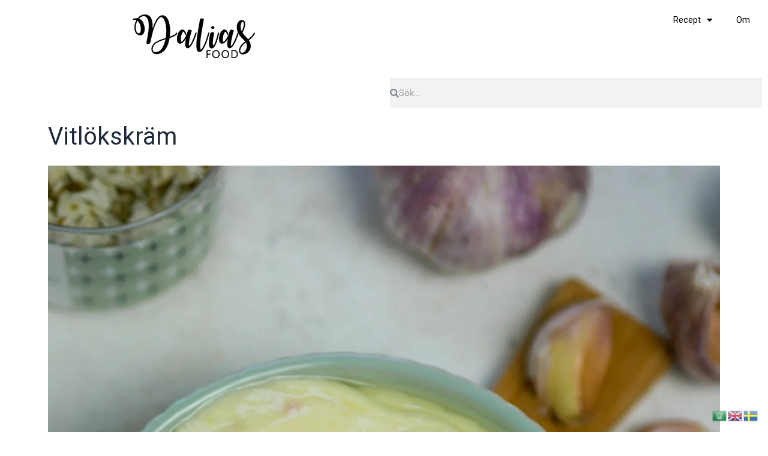

--- FILE ---
content_type: text/html; charset=UTF-8
request_url: https://www.daliasfood.se/vitlokskram/
body_size: 37164
content:
<!DOCTYPE html>
<html lang="sv-SE">
<head>
<meta charset="UTF-8">
<meta name="viewport" content="width=device-width, initial-scale=1">
	 <link rel="profile" href="https://gmpg.org/xfn/11"> 
	 <meta name='robots' content='index, follow, max-image-preview:large, max-snippet:-1, max-video-preview:-1' />

	<!-- This site is optimized with the Yoast SEO plugin v26.6 - https://yoast.com/wordpress/plugins/seo/ -->
	<title>Vitlökskräm - DaliasFood</title>
	<link rel="canonical" href="https://www.daliasfood.se/vitlokskram/" />
	<meta property="og:locale" content="sv_SE" />
	<meta property="og:type" content="article" />
	<meta property="og:title" content="Vitlökskräm - DaliasFood" />
	<meta property="og:description" content="En väldigt krämig, lättgjord och god vitlökskräm som passar till det mesta. I baguetter tillsammans med kyckling, kött eller räkor och till grillat." />
	<meta property="og:url" content="https://www.daliasfood.se/vitlokskram/" />
	<meta property="og:site_name" content="DaliasFood" />
	<meta property="article:publisher" content="https://www.facebook.com/dalias.foods" />
	<meta property="article:published_time" content="2021-04-21T15:45:04+00:00" />
	<meta property="article:modified_time" content="2023-04-25T13:57:52+00:00" />
	<meta property="og:image" content="https://usercontent.one/wp/www.daliasfood.se/wp-content/uploads/2021/04/P1150336.jpg?media=1676818914" />
	<meta property="og:image:width" content="1724" />
	<meta property="og:image:height" content="2296" />
	<meta property="og:image:type" content="image/jpeg" />
	<meta name="author" content="Dalia" />
	<meta name="twitter:card" content="summary_large_image" />
	<meta name="twitter:label1" content="Skriven av" />
	<meta name="twitter:data1" content="Dalia" />
	<meta name="twitter:label2" content="Beräknad lästid" />
	<meta name="twitter:data2" content="1 minut" />
	<script type="application/ld+json" class="yoast-schema-graph">{"@context":"https://schema.org","@graph":[{"@type":"Article","@id":"https://www.daliasfood.se/vitlokskram/#article","isPartOf":{"@id":"https://www.daliasfood.se/vitlokskram/"},"author":{"name":"Dalia","@id":"https://www.daliasfood.se/#/schema/person/d2bc5e64ed27d8449437ad0be018f91a"},"headline":"Vitlökskräm","datePublished":"2021-04-21T15:45:04+00:00","dateModified":"2023-04-25T13:57:52+00:00","mainEntityOfPage":{"@id":"https://www.daliasfood.se/vitlokskram/"},"wordCount":101,"commentCount":0,"publisher":{"@id":"https://www.daliasfood.se/#organization"},"image":{"@id":"https://www.daliasfood.se/vitlokskram/#primaryimage"},"thumbnailUrl":"https://i0.wp.com/www.daliasfood.se/wp-content/uploads/2021/04/P1150336.jpg?fit=1724%2C2296&ssl=1","keywords":["Ramadan sides","Sommarmat"],"articleSection":["Röror &amp; såser"],"inLanguage":"sv-SE","potentialAction":[{"@type":"CommentAction","name":"Comment","target":["https://www.daliasfood.se/vitlokskram/#respond"]}]},{"@type":"WebPage","@id":"https://www.daliasfood.se/vitlokskram/","url":"https://www.daliasfood.se/vitlokskram/","name":"Vitlökskräm - DaliasFood","isPartOf":{"@id":"https://www.daliasfood.se/#website"},"primaryImageOfPage":{"@id":"https://www.daliasfood.se/vitlokskram/#primaryimage"},"image":{"@id":"https://www.daliasfood.se/vitlokskram/#primaryimage"},"thumbnailUrl":"https://i0.wp.com/www.daliasfood.se/wp-content/uploads/2021/04/P1150336.jpg?fit=1724%2C2296&ssl=1","datePublished":"2021-04-21T15:45:04+00:00","dateModified":"2023-04-25T13:57:52+00:00","breadcrumb":{"@id":"https://www.daliasfood.se/vitlokskram/#breadcrumb"},"inLanguage":"sv-SE","potentialAction":[{"@type":"ReadAction","target":["https://www.daliasfood.se/vitlokskram/"]}]},{"@type":"ImageObject","inLanguage":"sv-SE","@id":"https://www.daliasfood.se/vitlokskram/#primaryimage","url":"https://i0.wp.com/www.daliasfood.se/wp-content/uploads/2021/04/P1150336.jpg?fit=1724%2C2296&ssl=1","contentUrl":"https://i0.wp.com/www.daliasfood.se/wp-content/uploads/2021/04/P1150336.jpg?fit=1724%2C2296&ssl=1","width":1724,"height":2296},{"@type":"BreadcrumbList","@id":"https://www.daliasfood.se/vitlokskram/#breadcrumb","itemListElement":[{"@type":"ListItem","position":1,"name":"Hem","item":"https://www.daliasfood.se/"},{"@type":"ListItem","position":2,"name":"Vitlökskräm"}]},{"@type":"WebSite","@id":"https://www.daliasfood.se/#website","url":"https://www.daliasfood.se/","name":"DaliasFood","description":"","publisher":{"@id":"https://www.daliasfood.se/#organization"},"potentialAction":[{"@type":"SearchAction","target":{"@type":"EntryPoint","urlTemplate":"https://www.daliasfood.se/?s={search_term_string}"},"query-input":{"@type":"PropertyValueSpecification","valueRequired":true,"valueName":"search_term_string"}}],"inLanguage":"sv-SE"},{"@type":"Organization","@id":"https://www.daliasfood.se/#organization","name":"DaliasFood","url":"https://www.daliasfood.se/","logo":{"@type":"ImageObject","inLanguage":"sv-SE","@id":"https://www.daliasfood.se/#/schema/logo/image/","url":"https://www.daliasfood.se/wp-content/uploads/2020/02/LogoMakr-5sh98q.png","contentUrl":"https://www.daliasfood.se/wp-content/uploads/2020/02/LogoMakr-5sh98q.png","width":300,"height":300,"caption":"DaliasFood"},"image":{"@id":"https://www.daliasfood.se/#/schema/logo/image/"},"sameAs":["https://www.facebook.com/dalias.foods","https://www.instagram.com/dalias.food","https://www.pinterest.com/Daliasfood"]},{"@type":"Person","@id":"https://www.daliasfood.se/#/schema/person/d2bc5e64ed27d8449437ad0be018f91a","name":"Dalia","description":"Hej! Välkommen till min sida där jag delar med mig utsökta recept från hela världen och framförallt från mitt Libanesiska kök. Jag älskar enkla och inte alltför komplicerade recept och det är just det jag delar med mig till er. Jag hoppas att ni hittar något som faller er i smaken. Vill ni komma i kontakt med mig så är det bara att kontakta mig genom mina sociala medier.","sameAs":["https://www.daliasfood.se"]}]}</script>
	<!-- / Yoast SEO plugin. -->


<link rel='dns-prefetch' href='//stats.wp.com' />
<link rel='dns-prefetch' href='//fonts.googleapis.com' />
<link rel='preconnect' href='//i0.wp.com' />
<link rel='preconnect' href='//c0.wp.com' />
<link rel="alternate" type="application/rss+xml" title="DaliasFood &raquo; Webbflöde" href="https://www.daliasfood.se/feed/" />
<link rel="alternate" type="application/rss+xml" title="DaliasFood &raquo; Kommentarsflöde" href="https://www.daliasfood.se/comments/feed/" />
<link rel="alternate" type="application/rss+xml" title="DaliasFood &raquo; Kommentarsflöde för Vitlökskräm" href="https://www.daliasfood.se/vitlokskram/feed/" />
<link rel="alternate" title="oEmbed (JSON)" type="application/json+oembed" href="https://www.daliasfood.se/wp-json/oembed/1.0/embed?url=https%3A%2F%2Fwww.daliasfood.se%2Fvitlokskram%2F" />
<link rel="alternate" title="oEmbed (XML)" type="text/xml+oembed" href="https://www.daliasfood.se/wp-json/oembed/1.0/embed?url=https%3A%2F%2Fwww.daliasfood.se%2Fvitlokskram%2F&#038;format=xml" />
		<!-- This site uses the Google Analytics by MonsterInsights plugin v9.11.0 - Using Analytics tracking - https://www.monsterinsights.com/ -->
							<script src="//www.googletagmanager.com/gtag/js?id=G-G85TQECVT6"  data-cfasync="false" data-wpfc-render="false" async></script>
			<script data-cfasync="false" data-wpfc-render="false">
				var mi_version = '9.11.0';
				var mi_track_user = true;
				var mi_no_track_reason = '';
								var MonsterInsightsDefaultLocations = {"page_location":"https:\/\/www.daliasfood.se\/vitlokskram\/"};
								if ( typeof MonsterInsightsPrivacyGuardFilter === 'function' ) {
					var MonsterInsightsLocations = (typeof MonsterInsightsExcludeQuery === 'object') ? MonsterInsightsPrivacyGuardFilter( MonsterInsightsExcludeQuery ) : MonsterInsightsPrivacyGuardFilter( MonsterInsightsDefaultLocations );
				} else {
					var MonsterInsightsLocations = (typeof MonsterInsightsExcludeQuery === 'object') ? MonsterInsightsExcludeQuery : MonsterInsightsDefaultLocations;
				}

								var disableStrs = [
										'ga-disable-G-G85TQECVT6',
									];

				/* Function to detect opted out users */
				function __gtagTrackerIsOptedOut() {
					for (var index = 0; index < disableStrs.length; index++) {
						if (document.cookie.indexOf(disableStrs[index] + '=true') > -1) {
							return true;
						}
					}

					return false;
				}

				/* Disable tracking if the opt-out cookie exists. */
				if (__gtagTrackerIsOptedOut()) {
					for (var index = 0; index < disableStrs.length; index++) {
						window[disableStrs[index]] = true;
					}
				}

				/* Opt-out function */
				function __gtagTrackerOptout() {
					for (var index = 0; index < disableStrs.length; index++) {
						document.cookie = disableStrs[index] + '=true; expires=Thu, 31 Dec 2099 23:59:59 UTC; path=/';
						window[disableStrs[index]] = true;
					}
				}

				if ('undefined' === typeof gaOptout) {
					function gaOptout() {
						__gtagTrackerOptout();
					}
				}
								window.dataLayer = window.dataLayer || [];

				window.MonsterInsightsDualTracker = {
					helpers: {},
					trackers: {},
				};
				if (mi_track_user) {
					function __gtagDataLayer() {
						dataLayer.push(arguments);
					}

					function __gtagTracker(type, name, parameters) {
						if (!parameters) {
							parameters = {};
						}

						if (parameters.send_to) {
							__gtagDataLayer.apply(null, arguments);
							return;
						}

						if (type === 'event') {
														parameters.send_to = monsterinsights_frontend.v4_id;
							var hookName = name;
							if (typeof parameters['event_category'] !== 'undefined') {
								hookName = parameters['event_category'] + ':' + name;
							}

							if (typeof MonsterInsightsDualTracker.trackers[hookName] !== 'undefined') {
								MonsterInsightsDualTracker.trackers[hookName](parameters);
							} else {
								__gtagDataLayer('event', name, parameters);
							}
							
						} else {
							__gtagDataLayer.apply(null, arguments);
						}
					}

					__gtagTracker('js', new Date());
					__gtagTracker('set', {
						'developer_id.dZGIzZG': true,
											});
					if ( MonsterInsightsLocations.page_location ) {
						__gtagTracker('set', MonsterInsightsLocations);
					}
										__gtagTracker('config', 'G-G85TQECVT6', {"forceSSL":"true","link_attribution":"true"} );
										window.gtag = __gtagTracker;										(function () {
						/* https://developers.google.com/analytics/devguides/collection/analyticsjs/ */
						/* ga and __gaTracker compatibility shim. */
						var noopfn = function () {
							return null;
						};
						var newtracker = function () {
							return new Tracker();
						};
						var Tracker = function () {
							return null;
						};
						var p = Tracker.prototype;
						p.get = noopfn;
						p.set = noopfn;
						p.send = function () {
							var args = Array.prototype.slice.call(arguments);
							args.unshift('send');
							__gaTracker.apply(null, args);
						};
						var __gaTracker = function () {
							var len = arguments.length;
							if (len === 0) {
								return;
							}
							var f = arguments[len - 1];
							if (typeof f !== 'object' || f === null || typeof f.hitCallback !== 'function') {
								if ('send' === arguments[0]) {
									var hitConverted, hitObject = false, action;
									if ('event' === arguments[1]) {
										if ('undefined' !== typeof arguments[3]) {
											hitObject = {
												'eventAction': arguments[3],
												'eventCategory': arguments[2],
												'eventLabel': arguments[4],
												'value': arguments[5] ? arguments[5] : 1,
											}
										}
									}
									if ('pageview' === arguments[1]) {
										if ('undefined' !== typeof arguments[2]) {
											hitObject = {
												'eventAction': 'page_view',
												'page_path': arguments[2],
											}
										}
									}
									if (typeof arguments[2] === 'object') {
										hitObject = arguments[2];
									}
									if (typeof arguments[5] === 'object') {
										Object.assign(hitObject, arguments[5]);
									}
									if ('undefined' !== typeof arguments[1].hitType) {
										hitObject = arguments[1];
										if ('pageview' === hitObject.hitType) {
											hitObject.eventAction = 'page_view';
										}
									}
									if (hitObject) {
										action = 'timing' === arguments[1].hitType ? 'timing_complete' : hitObject.eventAction;
										hitConverted = mapArgs(hitObject);
										__gtagTracker('event', action, hitConverted);
									}
								}
								return;
							}

							function mapArgs(args) {
								var arg, hit = {};
								var gaMap = {
									'eventCategory': 'event_category',
									'eventAction': 'event_action',
									'eventLabel': 'event_label',
									'eventValue': 'event_value',
									'nonInteraction': 'non_interaction',
									'timingCategory': 'event_category',
									'timingVar': 'name',
									'timingValue': 'value',
									'timingLabel': 'event_label',
									'page': 'page_path',
									'location': 'page_location',
									'title': 'page_title',
									'referrer' : 'page_referrer',
								};
								for (arg in args) {
																		if (!(!args.hasOwnProperty(arg) || !gaMap.hasOwnProperty(arg))) {
										hit[gaMap[arg]] = args[arg];
									} else {
										hit[arg] = args[arg];
									}
								}
								return hit;
							}

							try {
								f.hitCallback();
							} catch (ex) {
							}
						};
						__gaTracker.create = newtracker;
						__gaTracker.getByName = newtracker;
						__gaTracker.getAll = function () {
							return [];
						};
						__gaTracker.remove = noopfn;
						__gaTracker.loaded = true;
						window['__gaTracker'] = __gaTracker;
					})();
									} else {
										console.log("");
					(function () {
						function __gtagTracker() {
							return null;
						}

						window['__gtagTracker'] = __gtagTracker;
						window['gtag'] = __gtagTracker;
					})();
									}
			</script>
							<!-- / Google Analytics by MonsterInsights -->
		<style id='wp-img-auto-sizes-contain-inline-css'>
img:is([sizes=auto i],[sizes^="auto," i]){contain-intrinsic-size:3000px 1500px}
/*# sourceURL=wp-img-auto-sizes-contain-inline-css */
</style>
<link rel='stylesheet' id='astra-theme-css-css' href='https://usercontent.one/wp/www.daliasfood.se/wp-content/themes/astra/assets/css/minified/main.min.css?ver=4.6.9&media=1676818914' media='all' />
<style id='astra-theme-css-inline-css'>
:root{--ast-container-default-xlg-padding:3em;--ast-container-default-lg-padding:3em;--ast-container-default-slg-padding:2em;--ast-container-default-md-padding:3em;--ast-container-default-sm-padding:3em;--ast-container-default-xs-padding:2.4em;--ast-container-default-xxs-padding:1.8em;--ast-code-block-background:#EEEEEE;--ast-comment-inputs-background:#FAFAFA;--ast-normal-container-width:1200px;--ast-narrow-container-width:750px;--ast-blog-title-font-weight:normal;--ast-blog-meta-weight:inherit;}html{font-size:93.75%;}a{color:var(--ast-global-color-0);}a:hover,a:focus{color:var(--ast-global-color-1);}body,button,input,select,textarea,.ast-button,.ast-custom-button{font-family:'Roboto',sans-serif;font-weight:inherit;font-size:15px;font-size:1rem;line-height:var(--ast-body-line-height,1.65em);}blockquote{color:var(--ast-global-color-3);}h1,.entry-content h1,h2,.entry-content h2,h3,.entry-content h3,h4,.entry-content h4,h5,.entry-content h5,h6,.entry-content h6,.site-title,.site-title a{font-family:'Roboto',sans-serif;font-weight:normal;}.site-title{font-size:35px;font-size:2.3333333333333rem;display:block;}.site-header .site-description{font-size:15px;font-size:1rem;display:block;}.entry-title{font-size:26px;font-size:1.7333333333333rem;}.archive .ast-article-post .ast-article-inner,.blog .ast-article-post .ast-article-inner,.archive .ast-article-post .ast-article-inner:hover,.blog .ast-article-post .ast-article-inner:hover{overflow:hidden;}h1,.entry-content h1{font-size:40px;font-size:2.6666666666667rem;font-weight:normal;font-family:'Roboto',sans-serif;line-height:1.4em;}h2,.entry-content h2{font-size:32px;font-size:2.1333333333333rem;font-weight:normal;font-family:'Roboto',sans-serif;line-height:1.3em;}h3,.entry-content h3{font-size:26px;font-size:1.7333333333333rem;font-weight:normal;font-family:'Roboto',sans-serif;line-height:1.3em;}h4,.entry-content h4{font-size:24px;font-size:1.6rem;line-height:1.2em;font-weight:normal;font-family:'Roboto',sans-serif;}h5,.entry-content h5{font-size:20px;font-size:1.3333333333333rem;line-height:1.2em;font-weight:normal;font-family:'Roboto',sans-serif;}h6,.entry-content h6{font-size:16px;font-size:1.0666666666667rem;line-height:1.25em;font-weight:normal;font-family:'Roboto',sans-serif;}::selection{background-color:var(--ast-global-color-0);color:#ffffff;}body,h1,.entry-title a,.entry-content h1,h2,.entry-content h2,h3,.entry-content h3,h4,.entry-content h4,h5,.entry-content h5,h6,.entry-content h6{color:var(--ast-global-color-3);}.tagcloud a:hover,.tagcloud a:focus,.tagcloud a.current-item{color:#ffffff;border-color:var(--ast-global-color-0);background-color:var(--ast-global-color-0);}input:focus,input[type="text"]:focus,input[type="email"]:focus,input[type="url"]:focus,input[type="password"]:focus,input[type="reset"]:focus,input[type="search"]:focus,textarea:focus{border-color:var(--ast-global-color-0);}input[type="radio"]:checked,input[type=reset],input[type="checkbox"]:checked,input[type="checkbox"]:hover:checked,input[type="checkbox"]:focus:checked,input[type=range]::-webkit-slider-thumb{border-color:var(--ast-global-color-0);background-color:var(--ast-global-color-0);box-shadow:none;}.site-footer a:hover + .post-count,.site-footer a:focus + .post-count{background:var(--ast-global-color-0);border-color:var(--ast-global-color-0);}.single .nav-links .nav-previous,.single .nav-links .nav-next{color:var(--ast-global-color-0);}.entry-meta,.entry-meta *{line-height:1.45;color:var(--ast-global-color-0);}.entry-meta a:not(.ast-button):hover,.entry-meta a:not(.ast-button):hover *,.entry-meta a:not(.ast-button):focus,.entry-meta a:not(.ast-button):focus *,.page-links > .page-link,.page-links .page-link:hover,.post-navigation a:hover{color:var(--ast-global-color-1);}#cat option,.secondary .calendar_wrap thead a,.secondary .calendar_wrap thead a:visited{color:var(--ast-global-color-0);}.secondary .calendar_wrap #today,.ast-progress-val span{background:var(--ast-global-color-0);}.secondary a:hover + .post-count,.secondary a:focus + .post-count{background:var(--ast-global-color-0);border-color:var(--ast-global-color-0);}.calendar_wrap #today > a{color:#ffffff;}.page-links .page-link,.single .post-navigation a{color:var(--ast-global-color-0);}.ast-search-menu-icon .search-form button.search-submit{padding:0 4px;}.ast-search-menu-icon form.search-form{padding-right:0;}.ast-search-menu-icon.slide-search input.search-field{width:0;}.ast-header-search .ast-search-menu-icon.ast-dropdown-active .search-form,.ast-header-search .ast-search-menu-icon.ast-dropdown-active .search-field:focus{transition:all 0.2s;}.search-form input.search-field:focus{outline:none;}.ast-archive-title{color:var(--ast-global-color-2);}.widget-title,.widget .wp-block-heading{font-size:21px;font-size:1.4rem;color:var(--ast-global-color-2);}.ast-search-menu-icon.slide-search a:focus-visible:focus-visible,.astra-search-icon:focus-visible,#close:focus-visible,a:focus-visible,.ast-menu-toggle:focus-visible,.site .skip-link:focus-visible,.wp-block-loginout input:focus-visible,.wp-block-search.wp-block-search__button-inside .wp-block-search__inside-wrapper,.ast-header-navigation-arrow:focus-visible,.woocommerce .wc-proceed-to-checkout > .checkout-button:focus-visible,.woocommerce .woocommerce-MyAccount-navigation ul li a:focus-visible,.ast-orders-table__row .ast-orders-table__cell:focus-visible,.woocommerce .woocommerce-order-details .order-again > .button:focus-visible,.woocommerce .woocommerce-message a.button.wc-forward:focus-visible,.woocommerce #minus_qty:focus-visible,.woocommerce #plus_qty:focus-visible,a#ast-apply-coupon:focus-visible,.woocommerce .woocommerce-info a:focus-visible,.woocommerce .astra-shop-summary-wrap a:focus-visible,.woocommerce a.wc-forward:focus-visible,#ast-apply-coupon:focus-visible,.woocommerce-js .woocommerce-mini-cart-item a.remove:focus-visible,#close:focus-visible,.button.search-submit:focus-visible,#search_submit:focus,.normal-search:focus-visible{outline-style:dotted;outline-color:inherit;outline-width:thin;}input:focus,input[type="text"]:focus,input[type="email"]:focus,input[type="url"]:focus,input[type="password"]:focus,input[type="reset"]:focus,input[type="search"]:focus,input[type="number"]:focus,textarea:focus,.wp-block-search__input:focus,[data-section="section-header-mobile-trigger"] .ast-button-wrap .ast-mobile-menu-trigger-minimal:focus,.ast-mobile-popup-drawer.active .menu-toggle-close:focus,.woocommerce-ordering select.orderby:focus,#ast-scroll-top:focus,#coupon_code:focus,.woocommerce-page #comment:focus,.woocommerce #reviews #respond input#submit:focus,.woocommerce a.add_to_cart_button:focus,.woocommerce .button.single_add_to_cart_button:focus,.woocommerce .woocommerce-cart-form button:focus,.woocommerce .woocommerce-cart-form__cart-item .quantity .qty:focus,.woocommerce .woocommerce-billing-fields .woocommerce-billing-fields__field-wrapper .woocommerce-input-wrapper > .input-text:focus,.woocommerce #order_comments:focus,.woocommerce #place_order:focus,.woocommerce .woocommerce-address-fields .woocommerce-address-fields__field-wrapper .woocommerce-input-wrapper > .input-text:focus,.woocommerce .woocommerce-MyAccount-content form button:focus,.woocommerce .woocommerce-MyAccount-content .woocommerce-EditAccountForm .woocommerce-form-row .woocommerce-Input.input-text:focus,.woocommerce .ast-woocommerce-container .woocommerce-pagination ul.page-numbers li a:focus,body #content .woocommerce form .form-row .select2-container--default .select2-selection--single:focus,#ast-coupon-code:focus,.woocommerce.woocommerce-js .quantity input[type=number]:focus,.woocommerce-js .woocommerce-mini-cart-item .quantity input[type=number]:focus,.woocommerce p#ast-coupon-trigger:focus{border-style:dotted;border-color:inherit;border-width:thin;}input{outline:none;}.ast-logo-title-inline .site-logo-img{padding-right:1em;}.site-logo-img img{ transition:all 0.2s linear;}body .ast-oembed-container *{position:absolute;top:0;width:100%;height:100%;left:0;}body .wp-block-embed-pocket-casts .ast-oembed-container *{position:unset;}.ast-single-post-featured-section + article {margin-top: 2em;}.site-content .ast-single-post-featured-section img {width: 100%;overflow: hidden;object-fit: cover;}.site > .ast-single-related-posts-container {margin-top: 0;}@media (min-width: 922px) {.ast-desktop .ast-container--narrow {max-width: var(--ast-narrow-container-width);margin: 0 auto;}}.ast-page-builder-template .hentry {margin: 0;}.ast-page-builder-template .site-content > .ast-container {max-width: 100%;padding: 0;}.ast-page-builder-template .site .site-content #primary {padding: 0;margin: 0;}.ast-page-builder-template .no-results {text-align: center;margin: 4em auto;}.ast-page-builder-template .ast-pagination {padding: 2em;}.ast-page-builder-template .entry-header.ast-no-title.ast-no-thumbnail {margin-top: 0;}.ast-page-builder-template .entry-header.ast-header-without-markup {margin-top: 0;margin-bottom: 0;}.ast-page-builder-template .entry-header.ast-no-title.ast-no-meta {margin-bottom: 0;}.ast-page-builder-template.single .post-navigation {padding-bottom: 2em;}.ast-page-builder-template.single-post .site-content > .ast-container {max-width: 100%;}.ast-page-builder-template .entry-header {margin-top: 2em;margin-left: auto;margin-right: auto;}.ast-single-post.ast-page-builder-template .site-main > article,.woocommerce.ast-page-builder-template .site-main {padding-top: 2em;padding-left: 20px;padding-right: 20px;}.ast-page-builder-template .ast-archive-description {margin: 2em auto 0;padding-left: 20px;padding-right: 20px;}.ast-page-builder-template .ast-row {margin-left: 0;margin-right: 0;}.single.ast-page-builder-template .entry-header + .entry-content,.single.ast-page-builder-template .ast-single-entry-banner + .site-content article .entry-content {margin-bottom: 2em;}@media(min-width: 921px) {.ast-page-builder-template.archive.ast-right-sidebar .ast-row article,.ast-page-builder-template.archive.ast-left-sidebar .ast-row article {padding-left: 0;padding-right: 0;}}@media (max-width:921px){#ast-desktop-header{display:none;}}@media (min-width:922px){#ast-mobile-header{display:none;}}.wp-block-buttons.aligncenter{justify-content:center;}@media (max-width:921px){.ast-theme-transparent-header #primary,.ast-theme-transparent-header #secondary{padding:0;}}@media (max-width:921px){.ast-plain-container.ast-no-sidebar #primary{padding:0;}}.ast-plain-container.ast-no-sidebar #primary{margin-top:0;margin-bottom:0;}@media (min-width:1200px){.ast-plain-container.ast-no-sidebar #primary{margin-top:60px;margin-bottom:60px;}}.wp-block-button.is-style-outline .wp-block-button__link{border-color:var(--ast-global-color-1);border-top-width:0px;border-right-width:0px;border-bottom-width:0px;border-left-width:0px;}div.wp-block-button.is-style-outline > .wp-block-button__link:not(.has-text-color),div.wp-block-button.wp-block-button__link.is-style-outline:not(.has-text-color){color:var(--ast-global-color-1);}.wp-block-button.is-style-outline .wp-block-button__link:hover,.wp-block-buttons .wp-block-button.is-style-outline .wp-block-button__link:focus,.wp-block-buttons .wp-block-button.is-style-outline > .wp-block-button__link:not(.has-text-color):hover,.wp-block-buttons .wp-block-button.wp-block-button__link.is-style-outline:not(.has-text-color):hover{color:var(--ast-global-color-8);background-color:var(--ast-global-color-3);border-color:var(--ast-global-color-3);}.post-page-numbers.current .page-link,.ast-pagination .page-numbers.current{color:#ffffff;border-color:var(--ast-global-color-0);background-color:var(--ast-global-color-0);}.wp-block-button.is-style-outline .wp-block-button__link{border-top-width:0px;border-right-width:0px;border-bottom-width:0px;border-left-width:0px;}.wp-block-button.is-style-outline .wp-block-button__link.wp-element-button,.ast-outline-button{border-color:var(--ast-global-color-1);font-family:'Roboto',sans-serif;font-weight:400;line-height:1em;border-top-left-radius:0px;border-top-right-radius:0px;border-bottom-right-radius:0px;border-bottom-left-radius:0px;}.wp-block-buttons .wp-block-button.is-style-outline > .wp-block-button__link:not(.has-text-color),.wp-block-buttons .wp-block-button.wp-block-button__link.is-style-outline:not(.has-text-color),.ast-outline-button{color:var(--ast-global-color-1);}.wp-block-button.is-style-outline .wp-block-button__link:hover,.wp-block-buttons .wp-block-button.is-style-outline .wp-block-button__link:focus,.wp-block-buttons .wp-block-button.is-style-outline > .wp-block-button__link:not(.has-text-color):hover,.wp-block-buttons .wp-block-button.wp-block-button__link.is-style-outline:not(.has-text-color):hover,.ast-outline-button:hover,.ast-outline-button:focus,.wp-block-uagb-buttons-child .uagb-buttons-repeater.ast-outline-button:hover,.wp-block-uagb-buttons-child .uagb-buttons-repeater.ast-outline-button:focus{color:var(--ast-global-color-8);background-color:var(--ast-global-color-3);border-color:var(--ast-global-color-3);}.wp-block-button .wp-block-button__link.wp-element-button.is-style-outline:not(.has-background),.wp-block-button.is-style-outline>.wp-block-button__link.wp-element-button:not(.has-background),.ast-outline-button{background-color:var(--ast-global-color-1);}.entry-content[ast-blocks-layout] > figure{margin-bottom:1em;}h1.widget-title{font-weight:normal;}h2.widget-title{font-weight:normal;}h3.widget-title{font-weight:normal;}#page{display:flex;flex-direction:column;min-height:100vh;}.ast-404-layout-1 h1.page-title{color:var(--ast-global-color-2);}.single .post-navigation a{line-height:1em;height:inherit;}.error-404 .page-sub-title{font-size:1.5rem;font-weight:inherit;}.search .site-content .content-area .search-form{margin-bottom:0;}#page .site-content{flex-grow:1;}.widget{margin-bottom:1.25em;}#secondary li{line-height:1.5em;}#secondary .wp-block-group h2{margin-bottom:0.7em;}#secondary h2{font-size:1.7rem;}.ast-separate-container .ast-article-post,.ast-separate-container .ast-article-single,.ast-separate-container .comment-respond{padding:3em;}.ast-separate-container .ast-article-single .ast-article-single{padding:0;}.ast-article-single .wp-block-post-template-is-layout-grid{padding-left:0;}.ast-separate-container .comments-title,.ast-narrow-container .comments-title{padding:1.5em 2em;}.ast-page-builder-template .comment-form-textarea,.ast-comment-formwrap .ast-grid-common-col{padding:0;}.ast-comment-formwrap{padding:0;display:inline-flex;column-gap:20px;width:100%;margin-left:0;margin-right:0;}.comments-area textarea#comment:focus,.comments-area textarea#comment:active,.comments-area .ast-comment-formwrap input[type="text"]:focus,.comments-area .ast-comment-formwrap input[type="text"]:active {box-shadow:none;outline:none;}.archive.ast-page-builder-template .entry-header{margin-top:2em;}.ast-page-builder-template .ast-comment-formwrap{width:100%;}.entry-title{margin-bottom:0.5em;}.ast-archive-description p{font-size:inherit;font-weight:inherit;line-height:inherit;}.ast-separate-container .ast-comment-list li.depth-1,.hentry{margin-bottom:2em;}@media (min-width:921px){.ast-left-sidebar.ast-page-builder-template #secondary,.archive.ast-right-sidebar.ast-page-builder-template .site-main{padding-left:20px;padding-right:20px;}}@media (max-width:544px){.ast-comment-formwrap.ast-row{column-gap:10px;display:inline-block;}#ast-commentform .ast-grid-common-col{position:relative;width:100%;}}@media (min-width:1201px){.ast-separate-container .ast-article-post,.ast-separate-container .ast-article-single,.ast-separate-container .ast-author-box,.ast-separate-container .ast-404-layout-1,.ast-separate-container .no-results{padding:3em;}}@media (max-width:921px){.ast-separate-container #primary,.ast-separate-container #secondary{padding:1.5em 0;}#primary,#secondary{padding:1.5em 0;margin:0;}.ast-left-sidebar #content > .ast-container{display:flex;flex-direction:column-reverse;width:100%;}}@media (min-width:922px){.ast-separate-container.ast-right-sidebar #primary,.ast-separate-container.ast-left-sidebar #primary{border:0;}.search-no-results.ast-separate-container #primary{margin-bottom:4em;}}.wp-block-button .wp-block-button__link{color:var(--ast-global-color-5);}.wp-block-button .wp-block-button__link:hover,.wp-block-button .wp-block-button__link:focus{color:var(--ast-global-color-8);background-color:var(--ast-global-color-3);border-color:var(--ast-global-color-3);}.elementor-widget-heading h1.elementor-heading-title{line-height:1.4em;}.elementor-widget-heading h2.elementor-heading-title{line-height:1.3em;}.elementor-widget-heading h3.elementor-heading-title{line-height:1.3em;}.elementor-widget-heading h4.elementor-heading-title{line-height:1.2em;}.elementor-widget-heading h5.elementor-heading-title{line-height:1.2em;}.elementor-widget-heading h6.elementor-heading-title{line-height:1.25em;}.wp-block-button .wp-block-button__link,.wp-block-search .wp-block-search__button,body .wp-block-file .wp-block-file__button{border-style:solid;border-top-width:0px;border-right-width:0px;border-left-width:0px;border-bottom-width:0px;border-color:var(--ast-global-color-1);background-color:var(--ast-global-color-1);color:var(--ast-global-color-5);font-family:'Roboto',sans-serif;font-weight:400;line-height:1em;border-top-left-radius:0px;border-top-right-radius:0px;border-bottom-right-radius:0px;border-bottom-left-radius:0px;padding-top:10px;padding-right:20px;padding-bottom:10px;padding-left:20px;}.menu-toggle,button,.ast-button,.ast-custom-button,.button,input#submit,input[type="button"],input[type="submit"],input[type="reset"],form[CLASS*="wp-block-search__"].wp-block-search .wp-block-search__inside-wrapper .wp-block-search__button,body .wp-block-file .wp-block-file__button,.search .search-submit{border-style:solid;border-top-width:0px;border-right-width:0px;border-left-width:0px;border-bottom-width:0px;color:var(--ast-global-color-5);border-color:var(--ast-global-color-1);background-color:var(--ast-global-color-1);padding-top:10px;padding-right:20px;padding-bottom:10px;padding-left:20px;font-family:'Roboto',sans-serif;font-weight:400;line-height:1em;border-top-left-radius:0px;border-top-right-radius:0px;border-bottom-right-radius:0px;border-bottom-left-radius:0px;}button:focus,.menu-toggle:hover,button:hover,.ast-button:hover,.ast-custom-button:hover .button:hover,.ast-custom-button:hover ,input[type=reset]:hover,input[type=reset]:focus,input#submit:hover,input#submit:focus,input[type="button"]:hover,input[type="button"]:focus,input[type="submit"]:hover,input[type="submit"]:focus,form[CLASS*="wp-block-search__"].wp-block-search .wp-block-search__inside-wrapper .wp-block-search__button:hover,form[CLASS*="wp-block-search__"].wp-block-search .wp-block-search__inside-wrapper .wp-block-search__button:focus,body .wp-block-file .wp-block-file__button:hover,body .wp-block-file .wp-block-file__button:focus{color:var(--ast-global-color-8);background-color:var(--ast-global-color-3);border-color:var(--ast-global-color-3);}form[CLASS*="wp-block-search__"].wp-block-search .wp-block-search__inside-wrapper .wp-block-search__button.has-icon{padding-top:calc(10px - 3px);padding-right:calc(20px - 3px);padding-bottom:calc(10px - 3px);padding-left:calc(20px - 3px);}@media (max-width:921px){.ast-mobile-header-stack .main-header-bar .ast-search-menu-icon{display:inline-block;}.ast-header-break-point.ast-header-custom-item-outside .ast-mobile-header-stack .main-header-bar .ast-search-icon{margin:0;}.ast-comment-avatar-wrap img{max-width:2.5em;}.ast-comment-meta{padding:0 1.8888em 1.3333em;}.ast-separate-container .ast-comment-list li.depth-1{padding:1.5em 2.14em;}.ast-separate-container .comment-respond{padding:2em 2.14em;}}@media (min-width:544px){.ast-container{max-width:100%;}}@media (max-width:544px){.ast-separate-container .ast-article-post,.ast-separate-container .ast-article-single,.ast-separate-container .comments-title,.ast-separate-container .ast-archive-description{padding:1.5em 1em;}.ast-separate-container #content .ast-container{padding-left:0.54em;padding-right:0.54em;}.ast-separate-container .ast-comment-list .bypostauthor{padding:.5em;}.ast-search-menu-icon.ast-dropdown-active .search-field{width:170px;}}@media (min-width:545px){.ast-page-builder-template .comments-area,.single.ast-page-builder-template .entry-header,.single.ast-page-builder-template .post-navigation,.single.ast-page-builder-template .ast-single-related-posts-container{max-width:1240px;margin-left:auto;margin-right:auto;}}.ast-separate-container{background-color:var(--ast-global-color-4);;background-image:none;;}@media (max-width:921px){.site-title{display:block;}.site-header .site-description{display:block;}h1,.entry-content h1{font-size:30px;}h2,.entry-content h2{font-size:25px;}h3,.entry-content h3{font-size:20px;}}@media (max-width:544px){.site-title{display:block;}.site-header .site-description{display:block;}h1,.entry-content h1{font-size:30px;}h2,.entry-content h2{font-size:25px;}h3,.entry-content h3{font-size:20px;}}@media (max-width:921px){html{font-size:85.5%;}}@media (max-width:544px){html{font-size:85.5%;}}@media (min-width:922px){.ast-container{max-width:1240px;}}@media (min-width:922px){.site-content .ast-container{display:flex;}}@media (max-width:921px){.site-content .ast-container{flex-direction:column;}}@media (min-width:922px){.main-header-menu .sub-menu .menu-item.ast-left-align-sub-menu:hover > .sub-menu,.main-header-menu .sub-menu .menu-item.ast-left-align-sub-menu.focus > .sub-menu{margin-left:-0px;}}.site .comments-area{padding-bottom:3em;}.wp-block-file {display: flex;align-items: center;flex-wrap: wrap;justify-content: space-between;}.wp-block-pullquote {border: none;}.wp-block-pullquote blockquote::before {content: "\201D";font-family: "Helvetica",sans-serif;display: flex;transform: rotate( 180deg );font-size: 6rem;font-style: normal;line-height: 1;font-weight: bold;align-items: center;justify-content: center;}.has-text-align-right > blockquote::before {justify-content: flex-start;}.has-text-align-left > blockquote::before {justify-content: flex-end;}figure.wp-block-pullquote.is-style-solid-color blockquote {max-width: 100%;text-align: inherit;}html body {--wp--custom--ast-default-block-top-padding: 3em;--wp--custom--ast-default-block-right-padding: 3em;--wp--custom--ast-default-block-bottom-padding: 3em;--wp--custom--ast-default-block-left-padding: 3em;--wp--custom--ast-container-width: 1200px;--wp--custom--ast-content-width-size: 1200px;--wp--custom--ast-wide-width-size: calc(1200px + var(--wp--custom--ast-default-block-left-padding) + var(--wp--custom--ast-default-block-right-padding));}.ast-narrow-container {--wp--custom--ast-content-width-size: 750px;--wp--custom--ast-wide-width-size: 750px;}@media(max-width: 921px) {html body {--wp--custom--ast-default-block-top-padding: 3em;--wp--custom--ast-default-block-right-padding: 2em;--wp--custom--ast-default-block-bottom-padding: 3em;--wp--custom--ast-default-block-left-padding: 2em;}}@media(max-width: 544px) {html body {--wp--custom--ast-default-block-top-padding: 3em;--wp--custom--ast-default-block-right-padding: 1.5em;--wp--custom--ast-default-block-bottom-padding: 3em;--wp--custom--ast-default-block-left-padding: 1.5em;}}.entry-content > .wp-block-group,.entry-content > .wp-block-cover,.entry-content > .wp-block-columns {padding-top: var(--wp--custom--ast-default-block-top-padding);padding-right: var(--wp--custom--ast-default-block-right-padding);padding-bottom: var(--wp--custom--ast-default-block-bottom-padding);padding-left: var(--wp--custom--ast-default-block-left-padding);}.ast-plain-container.ast-no-sidebar .entry-content > .alignfull,.ast-page-builder-template .ast-no-sidebar .entry-content > .alignfull {margin-left: calc( -50vw + 50%);margin-right: calc( -50vw + 50%);max-width: 100vw;width: 100vw;}.ast-plain-container.ast-no-sidebar .entry-content .alignfull .alignfull,.ast-page-builder-template.ast-no-sidebar .entry-content .alignfull .alignfull,.ast-plain-container.ast-no-sidebar .entry-content .alignfull .alignwide,.ast-page-builder-template.ast-no-sidebar .entry-content .alignfull .alignwide,.ast-plain-container.ast-no-sidebar .entry-content .alignwide .alignfull,.ast-page-builder-template.ast-no-sidebar .entry-content .alignwide .alignfull,.ast-plain-container.ast-no-sidebar .entry-content .alignwide .alignwide,.ast-page-builder-template.ast-no-sidebar .entry-content .alignwide .alignwide,.ast-plain-container.ast-no-sidebar .entry-content .wp-block-column .alignfull,.ast-page-builder-template.ast-no-sidebar .entry-content .wp-block-column .alignfull,.ast-plain-container.ast-no-sidebar .entry-content .wp-block-column .alignwide,.ast-page-builder-template.ast-no-sidebar .entry-content .wp-block-column .alignwide {margin-left: auto;margin-right: auto;width: 100%;}[ast-blocks-layout] .wp-block-separator:not(.is-style-dots) {height: 0;}[ast-blocks-layout] .wp-block-separator {margin: 20px auto;}[ast-blocks-layout] .wp-block-separator:not(.is-style-wide):not(.is-style-dots) {max-width: 100px;}[ast-blocks-layout] .wp-block-separator.has-background {padding: 0;}.entry-content[ast-blocks-layout] > * {max-width: var(--wp--custom--ast-content-width-size);margin-left: auto;margin-right: auto;}.entry-content[ast-blocks-layout] > .alignwide {max-width: var(--wp--custom--ast-wide-width-size);}.entry-content[ast-blocks-layout] .alignfull {max-width: none;}.entry-content .wp-block-columns {margin-bottom: 0;}blockquote {margin: 1.5em;border-color: rgba(0,0,0,0.05);}.wp-block-quote:not(.has-text-align-right):not(.has-text-align-center) {border-left: 5px solid rgba(0,0,0,0.05);}.has-text-align-right > blockquote,blockquote.has-text-align-right {border-right: 5px solid rgba(0,0,0,0.05);}.has-text-align-left > blockquote,blockquote.has-text-align-left {border-left: 5px solid rgba(0,0,0,0.05);}.wp-block-site-tagline,.wp-block-latest-posts .read-more {margin-top: 15px;}.wp-block-loginout p label {display: block;}.wp-block-loginout p:not(.login-remember):not(.login-submit) input {width: 100%;}.wp-block-loginout input:focus {border-color: transparent;}.wp-block-loginout input:focus {outline: thin dotted;}.entry-content .wp-block-media-text .wp-block-media-text__content {padding: 0 0 0 8%;}.entry-content .wp-block-media-text.has-media-on-the-right .wp-block-media-text__content {padding: 0 8% 0 0;}.entry-content .wp-block-media-text.has-background .wp-block-media-text__content {padding: 8%;}.entry-content .wp-block-cover:not([class*="background-color"]) .wp-block-cover__inner-container,.entry-content .wp-block-cover:not([class*="background-color"]) .wp-block-cover-image-text,.entry-content .wp-block-cover:not([class*="background-color"]) .wp-block-cover-text,.entry-content .wp-block-cover-image:not([class*="background-color"]) .wp-block-cover__inner-container,.entry-content .wp-block-cover-image:not([class*="background-color"]) .wp-block-cover-image-text,.entry-content .wp-block-cover-image:not([class*="background-color"]) .wp-block-cover-text {color: var(--ast-global-color-5);}.wp-block-loginout .login-remember input {width: 1.1rem;height: 1.1rem;margin: 0 5px 4px 0;vertical-align: middle;}.wp-block-latest-posts > li > *:first-child,.wp-block-latest-posts:not(.is-grid) > li:first-child {margin-top: 0;}.wp-block-search__inside-wrapper .wp-block-search__input {padding: 0 10px;color: var(--ast-global-color-3);background: var(--ast-global-color-5);border-color: var(--ast-border-color);}.wp-block-latest-posts .read-more {margin-bottom: 1.5em;}.wp-block-search__no-button .wp-block-search__inside-wrapper .wp-block-search__input {padding-top: 5px;padding-bottom: 5px;}.wp-block-latest-posts .wp-block-latest-posts__post-date,.wp-block-latest-posts .wp-block-latest-posts__post-author {font-size: 1rem;}.wp-block-latest-posts > li > *,.wp-block-latest-posts:not(.is-grid) > li {margin-top: 12px;margin-bottom: 12px;}.ast-page-builder-template .entry-content[ast-blocks-layout] > *,.ast-page-builder-template .entry-content[ast-blocks-layout] > .alignfull > * {max-width: none;}.ast-page-builder-template .entry-content[ast-blocks-layout] > .alignwide > * {max-width: var(--wp--custom--ast-wide-width-size);}.ast-page-builder-template .entry-content[ast-blocks-layout] > .inherit-container-width > *,.ast-page-builder-template .entry-content[ast-blocks-layout] > * > *,.entry-content[ast-blocks-layout] > .wp-block-cover .wp-block-cover__inner-container {max-width: var(--wp--custom--ast-content-width-size);margin-left: auto;margin-right: auto;}.entry-content[ast-blocks-layout] .wp-block-cover:not(.alignleft):not(.alignright) {width: auto;}@media(max-width: 1200px) {.ast-separate-container .entry-content > .alignfull,.ast-separate-container .entry-content[ast-blocks-layout] > .alignwide,.ast-plain-container .entry-content[ast-blocks-layout] > .alignwide,.ast-plain-container .entry-content .alignfull {margin-left: calc(-1 * min(var(--ast-container-default-xlg-padding),20px)) ;margin-right: calc(-1 * min(var(--ast-container-default-xlg-padding),20px));}}@media(min-width: 1201px) {.ast-separate-container .entry-content > .alignfull {margin-left: calc(-1 * var(--ast-container-default-xlg-padding) );margin-right: calc(-1 * var(--ast-container-default-xlg-padding) );}.ast-separate-container .entry-content[ast-blocks-layout] > .alignwide,.ast-plain-container .entry-content[ast-blocks-layout] > .alignwide {margin-left: calc(-1 * var(--wp--custom--ast-default-block-left-padding) );margin-right: calc(-1 * var(--wp--custom--ast-default-block-right-padding) );}}@media(min-width: 921px) {.ast-separate-container .entry-content .wp-block-group.alignwide:not(.inherit-container-width) > :where(:not(.alignleft):not(.alignright)),.ast-plain-container .entry-content .wp-block-group.alignwide:not(.inherit-container-width) > :where(:not(.alignleft):not(.alignright)) {max-width: calc( var(--wp--custom--ast-content-width-size) + 80px );}.ast-plain-container.ast-right-sidebar .entry-content[ast-blocks-layout] .alignfull,.ast-plain-container.ast-left-sidebar .entry-content[ast-blocks-layout] .alignfull {margin-left: -60px;margin-right: -60px;}}@media(min-width: 544px) {.entry-content > .alignleft {margin-right: 20px;}.entry-content > .alignright {margin-left: 20px;}}@media (max-width:544px){.wp-block-columns .wp-block-column:not(:last-child){margin-bottom:20px;}.wp-block-latest-posts{margin:0;}}@media( max-width: 600px ) {.entry-content .wp-block-media-text .wp-block-media-text__content,.entry-content .wp-block-media-text.has-media-on-the-right .wp-block-media-text__content {padding: 8% 0 0;}.entry-content .wp-block-media-text.has-background .wp-block-media-text__content {padding: 8%;}}.ast-page-builder-template .entry-header {padding-left: 0;}.ast-narrow-container .site-content .wp-block-uagb-image--align-full .wp-block-uagb-image__figure {max-width: 100%;margin-left: auto;margin-right: auto;}:root .has-ast-global-color-0-color{color:var(--ast-global-color-0);}:root .has-ast-global-color-0-background-color{background-color:var(--ast-global-color-0);}:root .wp-block-button .has-ast-global-color-0-color{color:var(--ast-global-color-0);}:root .wp-block-button .has-ast-global-color-0-background-color{background-color:var(--ast-global-color-0);}:root .has-ast-global-color-1-color{color:var(--ast-global-color-1);}:root .has-ast-global-color-1-background-color{background-color:var(--ast-global-color-1);}:root .wp-block-button .has-ast-global-color-1-color{color:var(--ast-global-color-1);}:root .wp-block-button .has-ast-global-color-1-background-color{background-color:var(--ast-global-color-1);}:root .has-ast-global-color-2-color{color:var(--ast-global-color-2);}:root .has-ast-global-color-2-background-color{background-color:var(--ast-global-color-2);}:root .wp-block-button .has-ast-global-color-2-color{color:var(--ast-global-color-2);}:root .wp-block-button .has-ast-global-color-2-background-color{background-color:var(--ast-global-color-2);}:root .has-ast-global-color-3-color{color:var(--ast-global-color-3);}:root .has-ast-global-color-3-background-color{background-color:var(--ast-global-color-3);}:root .wp-block-button .has-ast-global-color-3-color{color:var(--ast-global-color-3);}:root .wp-block-button .has-ast-global-color-3-background-color{background-color:var(--ast-global-color-3);}:root .has-ast-global-color-4-color{color:var(--ast-global-color-4);}:root .has-ast-global-color-4-background-color{background-color:var(--ast-global-color-4);}:root .wp-block-button .has-ast-global-color-4-color{color:var(--ast-global-color-4);}:root .wp-block-button .has-ast-global-color-4-background-color{background-color:var(--ast-global-color-4);}:root .has-ast-global-color-5-color{color:var(--ast-global-color-5);}:root .has-ast-global-color-5-background-color{background-color:var(--ast-global-color-5);}:root .wp-block-button .has-ast-global-color-5-color{color:var(--ast-global-color-5);}:root .wp-block-button .has-ast-global-color-5-background-color{background-color:var(--ast-global-color-5);}:root .has-ast-global-color-6-color{color:var(--ast-global-color-6);}:root .has-ast-global-color-6-background-color{background-color:var(--ast-global-color-6);}:root .wp-block-button .has-ast-global-color-6-color{color:var(--ast-global-color-6);}:root .wp-block-button .has-ast-global-color-6-background-color{background-color:var(--ast-global-color-6);}:root .has-ast-global-color-7-color{color:var(--ast-global-color-7);}:root .has-ast-global-color-7-background-color{background-color:var(--ast-global-color-7);}:root .wp-block-button .has-ast-global-color-7-color{color:var(--ast-global-color-7);}:root .wp-block-button .has-ast-global-color-7-background-color{background-color:var(--ast-global-color-7);}:root .has-ast-global-color-8-color{color:var(--ast-global-color-8);}:root .has-ast-global-color-8-background-color{background-color:var(--ast-global-color-8);}:root .wp-block-button .has-ast-global-color-8-color{color:var(--ast-global-color-8);}:root .wp-block-button .has-ast-global-color-8-background-color{background-color:var(--ast-global-color-8);}:root{--ast-global-color-0:#000000;--ast-global-color-1:#045cb4;--ast-global-color-2:#1e293b;--ast-global-color-3:#334155;--ast-global-color-4:#f9fafb;--ast-global-color-5:#FFFFFF;--ast-global-color-6:#e2e8f0;--ast-global-color-7:#cbd5e1;--ast-global-color-8:#94a3b8;}:root {--ast-border-color : var(--ast-global-color-6);}.ast-single-entry-banner {-js-display: flex;display: flex;flex-direction: column;justify-content: center;text-align: center;position: relative;background: #eeeeee;}.ast-single-entry-banner[data-banner-layout="layout-1"] {max-width: 1200px;background: inherit;padding: 20px 0;}.ast-single-entry-banner[data-banner-width-type="custom"] {margin: 0 auto;width: 100%;}.ast-single-entry-banner + .site-content .entry-header {margin-bottom: 0;}.site .ast-author-avatar {--ast-author-avatar-size: ;}a.ast-underline-text {text-decoration: underline;}.ast-container > .ast-terms-link {position: relative;display: block;}a.ast-button.ast-badge-tax {padding: 4px 8px;border-radius: 3px;font-size: inherit;}header.entry-header:not(.related-entry-header) > *:not(:last-child){margin-bottom:10px;}.ast-archive-entry-banner {-js-display: flex;display: flex;flex-direction: column;justify-content: center;text-align: center;position: relative;background: #eeeeee;}.ast-archive-entry-banner[data-banner-width-type="custom"] {margin: 0 auto;width: 100%;}.ast-archive-entry-banner[data-banner-layout="layout-1"] {background: inherit;padding: 20px 0;text-align: left;}body.archive .ast-archive-description{max-width:1200px;width:100%;text-align:left;padding-top:3em;padding-right:3em;padding-bottom:3em;padding-left:3em;}body.archive .ast-archive-description .ast-archive-title,body.archive .ast-archive-description .ast-archive-title *{font-size:40px;font-size:2.6666666666667rem;}body.archive .ast-archive-description > *:not(:last-child){margin-bottom:10px;}@media (max-width:921px){body.archive .ast-archive-description{text-align:left;}}@media (max-width:544px){body.archive .ast-archive-description{text-align:left;}}.ast-breadcrumbs .trail-browse,.ast-breadcrumbs .trail-items,.ast-breadcrumbs .trail-items li{display:inline-block;margin:0;padding:0;border:none;background:inherit;text-indent:0;text-decoration:none;}.ast-breadcrumbs .trail-browse{font-size:inherit;font-style:inherit;font-weight:inherit;color:inherit;}.ast-breadcrumbs .trail-items{list-style:none;}.trail-items li::after{padding:0 0.3em;content:"\00bb";}.trail-items li:last-of-type::after{display:none;}h1,.entry-content h1,h2,.entry-content h2,h3,.entry-content h3,h4,.entry-content h4,h5,.entry-content h5,h6,.entry-content h6{color:var(--ast-global-color-2);}.entry-title a{color:var(--ast-global-color-2);}@media (max-width:921px){.ast-builder-grid-row-container.ast-builder-grid-row-tablet-3-firstrow .ast-builder-grid-row > *:first-child,.ast-builder-grid-row-container.ast-builder-grid-row-tablet-3-lastrow .ast-builder-grid-row > *:last-child{grid-column:1 / -1;}}@media (max-width:544px){.ast-builder-grid-row-container.ast-builder-grid-row-mobile-3-firstrow .ast-builder-grid-row > *:first-child,.ast-builder-grid-row-container.ast-builder-grid-row-mobile-3-lastrow .ast-builder-grid-row > *:last-child{grid-column:1 / -1;}}.ast-builder-layout-element[data-section="title_tagline"]{display:flex;}@media (max-width:921px){.ast-header-break-point .ast-builder-layout-element[data-section="title_tagline"]{display:flex;}}@media (max-width:544px){.ast-header-break-point .ast-builder-layout-element[data-section="title_tagline"]{display:flex;}}.site-below-footer-wrap{padding-top:20px;padding-bottom:20px;}.site-below-footer-wrap[data-section="section-below-footer-builder"]{background-color:#eeeeee;;min-height:80px;border-style:solid;border-width:0px;border-top-width:1px;border-top-color:var(--ast-global-color-6);}.site-below-footer-wrap[data-section="section-below-footer-builder"] .ast-builder-grid-row{max-width:1200px;min-height:80px;margin-left:auto;margin-right:auto;}.site-below-footer-wrap[data-section="section-below-footer-builder"] .ast-builder-grid-row,.site-below-footer-wrap[data-section="section-below-footer-builder"] .site-footer-section{align-items:flex-start;}.site-below-footer-wrap[data-section="section-below-footer-builder"].ast-footer-row-inline .site-footer-section{display:flex;margin-bottom:0;}.ast-builder-grid-row-full .ast-builder-grid-row{grid-template-columns:1fr;}@media (max-width:921px){.site-below-footer-wrap[data-section="section-below-footer-builder"].ast-footer-row-tablet-inline .site-footer-section{display:flex;margin-bottom:0;}.site-below-footer-wrap[data-section="section-below-footer-builder"].ast-footer-row-tablet-stack .site-footer-section{display:block;margin-bottom:10px;}.ast-builder-grid-row-container.ast-builder-grid-row-tablet-full .ast-builder-grid-row{grid-template-columns:1fr;}}@media (max-width:544px){.site-below-footer-wrap[data-section="section-below-footer-builder"].ast-footer-row-mobile-inline .site-footer-section{display:flex;margin-bottom:0;}.site-below-footer-wrap[data-section="section-below-footer-builder"].ast-footer-row-mobile-stack .site-footer-section{display:block;margin-bottom:10px;}.ast-builder-grid-row-container.ast-builder-grid-row-mobile-full .ast-builder-grid-row{grid-template-columns:1fr;}}.site-below-footer-wrap[data-section="section-below-footer-builder"]{display:grid;}@media (max-width:921px){.ast-header-break-point .site-below-footer-wrap[data-section="section-below-footer-builder"]{display:grid;}}@media (max-width:544px){.ast-header-break-point .site-below-footer-wrap[data-section="section-below-footer-builder"]{display:grid;}}.ast-footer-copyright{text-align:center;}.ast-footer-copyright {color:var(--ast-global-color-3);}@media (max-width:921px){.ast-footer-copyright{text-align:center;}}@media (max-width:544px){.ast-footer-copyright{text-align:center;}}.ast-footer-copyright.ast-builder-layout-element{display:flex;}@media (max-width:921px){.ast-header-break-point .ast-footer-copyright.ast-builder-layout-element{display:flex;}}@media (max-width:544px){.ast-header-break-point .ast-footer-copyright.ast-builder-layout-element{display:flex;}}.footer-widget-area.widget-area.site-footer-focus-item{width:auto;}.elementor-posts-container [CLASS*="ast-width-"]{width:100%;}.elementor-template-full-width .ast-container{display:block;}.elementor-screen-only,.screen-reader-text,.screen-reader-text span,.ui-helper-hidden-accessible{top:0 !important;}@media (max-width:544px){.elementor-element .elementor-wc-products .woocommerce[class*="columns-"] ul.products li.product{width:auto;margin:0;}.elementor-element .woocommerce .woocommerce-result-count{float:none;}}.ast-header-break-point .main-header-bar{border-bottom-width:1px;}@media (min-width:922px){.main-header-bar{border-bottom-width:1px;}}.main-header-menu .menu-item, #astra-footer-menu .menu-item, .main-header-bar .ast-masthead-custom-menu-items{-js-display:flex;display:flex;-webkit-box-pack:center;-webkit-justify-content:center;-moz-box-pack:center;-ms-flex-pack:center;justify-content:center;-webkit-box-orient:vertical;-webkit-box-direction:normal;-webkit-flex-direction:column;-moz-box-orient:vertical;-moz-box-direction:normal;-ms-flex-direction:column;flex-direction:column;}.main-header-menu > .menu-item > .menu-link, #astra-footer-menu > .menu-item > .menu-link{height:100%;-webkit-box-align:center;-webkit-align-items:center;-moz-box-align:center;-ms-flex-align:center;align-items:center;-js-display:flex;display:flex;}.ast-header-break-point .main-navigation ul .menu-item .menu-link .icon-arrow:first-of-type svg{top:.2em;margin-top:0px;margin-left:0px;width:.65em;transform:translate(0, -2px) rotateZ(270deg);}.ast-mobile-popup-content .ast-submenu-expanded > .ast-menu-toggle{transform:rotateX(180deg);overflow-y:auto;}@media (min-width:922px){.ast-builder-menu .main-navigation > ul > li:last-child a{margin-right:0;}}.ast-separate-container .ast-article-inner{background-color:transparent;background-image:none;}.ast-separate-container .ast-article-post{background-color:var(--ast-global-color-5);;background-image:none;;}@media (max-width:921px){.ast-separate-container .ast-article-post{background-color:var(--ast-global-color-5);;background-image:none;;}}@media (max-width:544px){.ast-separate-container .ast-article-post{background-color:var(--ast-global-color-5);;background-image:none;;}}.ast-separate-container .ast-article-single:not(.ast-related-post), .woocommerce.ast-separate-container .ast-woocommerce-container, .ast-separate-container .error-404, .ast-separate-container .no-results, .single.ast-separate-container .site-main .ast-author-meta, .ast-separate-container .related-posts-title-wrapper,.ast-separate-container .comments-count-wrapper, .ast-box-layout.ast-plain-container .site-content,.ast-padded-layout.ast-plain-container .site-content, .ast-separate-container .ast-archive-description, .ast-separate-container .comments-area .comment-respond, .ast-separate-container .comments-area .ast-comment-list li, .ast-separate-container .comments-area .comments-title{background-color:var(--ast-global-color-5);;background-image:none;;}@media (max-width:921px){.ast-separate-container .ast-article-single:not(.ast-related-post), .woocommerce.ast-separate-container .ast-woocommerce-container, .ast-separate-container .error-404, .ast-separate-container .no-results, .single.ast-separate-container .site-main .ast-author-meta, .ast-separate-container .related-posts-title-wrapper,.ast-separate-container .comments-count-wrapper, .ast-box-layout.ast-plain-container .site-content,.ast-padded-layout.ast-plain-container .site-content, .ast-separate-container .ast-archive-description{background-color:var(--ast-global-color-5);;background-image:none;;}}@media (max-width:544px){.ast-separate-container .ast-article-single:not(.ast-related-post), .woocommerce.ast-separate-container .ast-woocommerce-container, .ast-separate-container .error-404, .ast-separate-container .no-results, .single.ast-separate-container .site-main .ast-author-meta, .ast-separate-container .related-posts-title-wrapper,.ast-separate-container .comments-count-wrapper, .ast-box-layout.ast-plain-container .site-content,.ast-padded-layout.ast-plain-container .site-content, .ast-separate-container .ast-archive-description{background-color:var(--ast-global-color-5);;background-image:none;;}}.ast-separate-container.ast-two-container #secondary .widget{background-color:var(--ast-global-color-5);;background-image:none;;}@media (max-width:921px){.ast-separate-container.ast-two-container #secondary .widget{background-color:var(--ast-global-color-5);;background-image:none;;}}@media (max-width:544px){.ast-separate-container.ast-two-container #secondary .widget{background-color:var(--ast-global-color-5);;background-image:none;;}}.ast-plain-container, .ast-page-builder-template{background-color:var(--ast-global-color-5);;background-image:none;;}@media (max-width:921px){.ast-plain-container, .ast-page-builder-template{background-color:var(--ast-global-color-5);;background-image:none;;}}@media (max-width:544px){.ast-plain-container, .ast-page-builder-template{background-color:var(--ast-global-color-5);;background-image:none;;}}
		.ast-related-post-title, .entry-meta * {
			word-break: break-word;
		}
		.ast-related-post-cta.read-more .ast-related-post-link {
			text-decoration: none;
		}
		.ast-page-builder-template .ast-related-post .entry-header, .ast-related-post-content .entry-header, .ast-related-post-content .entry-meta {
			margin: 1em auto 1em auto;
			padding: 0;
		}
		.ast-related-posts-wrapper {
			display: grid;
			grid-column-gap: 25px;
			grid-row-gap: 25px;
		}
		.ast-related-posts-wrapper .ast-related-post, .ast-related-post-featured-section {
			padding: 0;
			margin: 0;
			width: 100%;
			position: relative;
		}
		.ast-related-posts-inner-section {
			height: 100%;
		}
		.post-has-thumb + .entry-header, .post-has-thumb + .entry-content {
			margin-top: 1em;
		}
		.ast-related-post-content .entry-meta {
			margin-top: 0.5em;
		}
		.ast-related-posts-inner-section .post-thumb-img-content {
			margin: 0;
			position: relative;
		}
		
				.ast-single-related-posts-container {
					border-top: 1px solid var(--ast-single-post-border, var(--ast-border-color));
				}
				.ast-separate-container .ast-single-related-posts-container {
					border-top: 0;
				}
				.ast-single-related-posts-container {
					padding-top: 2em;
				}
				.ast-related-posts-title-section {
					padding-bottom: 2em;
				}
				.ast-page-builder-template .ast-single-related-posts-container {
					margin-top: 0;
					padding-left: 20px;
					padding-right: 20px;
				}
				@media (max-width: 544px) {
					.ast-related-posts-title-section {
						padding-bottom: 1.5em;
					}
				}
			.ast-single-related-posts-container .ast-related-posts-wrapper{grid-template-columns:1fr;}.ast-related-posts-inner-section .ast-date-meta .posted-on, .ast-related-posts-inner-section .ast-date-meta .posted-on *{background:var(--ast-global-color-0);color:#ffffff;}.ast-related-posts-inner-section .ast-date-meta .posted-on .date-month, .ast-related-posts-inner-section .ast-date-meta .posted-on .date-year{color:#ffffff;}.ast-single-related-posts-container{background-color:var(--ast-global-color-5);;background-image:none;;}.ast-related-posts-title{font-size:30px;font-size:2rem;line-height:1.6em;}.ast-related-posts-title-section .ast-related-posts-title{text-align:left;}.ast-related-post-content .entry-header .ast-related-post-title, .ast-related-post-content .entry-header .ast-related-post-title a{font-size:20px;font-size:1.3333333333333rem;line-height:1em;}.ast-related-post-content .entry-meta, .ast-related-post-content .entry-meta *{color:var(--ast-global-color-3);font-size:14px;font-size:0.93333333333333rem;line-height:1.6em;}.ast-related-post-content .entry-meta a:hover, .ast-related-post-content .entry-meta span a span:hover{color:var(--ast-global-color-2);}.ast-related-post-cta a{color:var(--ast-global-color-0);}.ast-related-post-cta a:hover{color:var(--ast-global-color-1);}.ast-related-post-content .post-thumb-img-content img{aspect-ratio:16/9;}.ast-related-cat-style--badge .cat-links > a, .ast-related-tag-style--badge .tags-links > a{border-style:solid;border-top-width:0px;border-right-width:0px;border-left-width:0px;border-bottom-width:0px;padding:4px 8px;border-radius:3px;font-size:inherit;color:var(--ast-global-color-5);border-color:var(--ast-global-color-1);background-color:var(--ast-global-color-1);}.ast-related-cat-style--badge .cat-links > a:hover, .ast-related-tag-style--badge .tags-links > a:hover{color:var(--ast-global-color-8);background-color:var(--ast-global-color-3);border-color:var(--ast-global-color-3);}.ast-related-cat-style--underline .cat-links > a, .ast-related-tag-style--underline .tags-links > a{text-decoration:underline;}@media (max-width:921px){.ast-single-related-posts-container .ast-related-posts-wrapper .ast-related-post{width:100%;}.ast-single-related-posts-container .ast-related-posts-wrapper{grid-template-columns:repeat( 2, 1fr );}.ast-single-related-posts-container{background-color:var(--ast-global-color-5);;background-image:none;;}}@media (max-width:544px){.ast-single-related-posts-container .ast-related-posts-wrapper{grid-template-columns:1fr;}.ast-single-related-posts-container{background-color:var(--ast-global-color-5);;background-image:none;;}}.site .ast-single-related-posts-container{padding-top:2.5em;padding-bottom:2.5em;padding-left:2.5em;padding-right:2.5em;margin-top:2em;}.ast-mobile-header-content > *,.ast-desktop-header-content > * {padding: 10px 0;height: auto;}.ast-mobile-header-content > *:first-child,.ast-desktop-header-content > *:first-child {padding-top: 10px;}.ast-mobile-header-content > .ast-builder-menu,.ast-desktop-header-content > .ast-builder-menu {padding-top: 0;}.ast-mobile-header-content > *:last-child,.ast-desktop-header-content > *:last-child {padding-bottom: 0;}.ast-mobile-header-content .ast-search-menu-icon.ast-inline-search label,.ast-desktop-header-content .ast-search-menu-icon.ast-inline-search label {width: 100%;}.ast-desktop-header-content .main-header-bar-navigation .ast-submenu-expanded > .ast-menu-toggle::before {transform: rotateX(180deg);}#ast-desktop-header .ast-desktop-header-content,.ast-mobile-header-content .ast-search-icon,.ast-desktop-header-content .ast-search-icon,.ast-mobile-header-wrap .ast-mobile-header-content,.ast-main-header-nav-open.ast-popup-nav-open .ast-mobile-header-wrap .ast-mobile-header-content,.ast-main-header-nav-open.ast-popup-nav-open .ast-desktop-header-content {display: none;}.ast-main-header-nav-open.ast-header-break-point #ast-desktop-header .ast-desktop-header-content,.ast-main-header-nav-open.ast-header-break-point .ast-mobile-header-wrap .ast-mobile-header-content {display: block;}.ast-desktop .ast-desktop-header-content .astra-menu-animation-slide-up > .menu-item > .sub-menu,.ast-desktop .ast-desktop-header-content .astra-menu-animation-slide-up > .menu-item .menu-item > .sub-menu,.ast-desktop .ast-desktop-header-content .astra-menu-animation-slide-down > .menu-item > .sub-menu,.ast-desktop .ast-desktop-header-content .astra-menu-animation-slide-down > .menu-item .menu-item > .sub-menu,.ast-desktop .ast-desktop-header-content .astra-menu-animation-fade > .menu-item > .sub-menu,.ast-desktop .ast-desktop-header-content .astra-menu-animation-fade > .menu-item .menu-item > .sub-menu {opacity: 1;visibility: visible;}.ast-hfb-header.ast-default-menu-enable.ast-header-break-point .ast-mobile-header-wrap .ast-mobile-header-content .main-header-bar-navigation {width: unset;margin: unset;}.ast-mobile-header-content.content-align-flex-end .main-header-bar-navigation .menu-item-has-children > .ast-menu-toggle,.ast-desktop-header-content.content-align-flex-end .main-header-bar-navigation .menu-item-has-children > .ast-menu-toggle {left: calc( 20px - 0.907em);right: auto;}.ast-mobile-header-content .ast-search-menu-icon,.ast-mobile-header-content .ast-search-menu-icon.slide-search,.ast-desktop-header-content .ast-search-menu-icon,.ast-desktop-header-content .ast-search-menu-icon.slide-search {width: 100%;position: relative;display: block;right: auto;transform: none;}.ast-mobile-header-content .ast-search-menu-icon.slide-search .search-form,.ast-mobile-header-content .ast-search-menu-icon .search-form,.ast-desktop-header-content .ast-search-menu-icon.slide-search .search-form,.ast-desktop-header-content .ast-search-menu-icon .search-form {right: 0;visibility: visible;opacity: 1;position: relative;top: auto;transform: none;padding: 0;display: block;overflow: hidden;}.ast-mobile-header-content .ast-search-menu-icon.ast-inline-search .search-field,.ast-mobile-header-content .ast-search-menu-icon .search-field,.ast-desktop-header-content .ast-search-menu-icon.ast-inline-search .search-field,.ast-desktop-header-content .ast-search-menu-icon .search-field {width: 100%;padding-right: 5.5em;}.ast-mobile-header-content .ast-search-menu-icon .search-submit,.ast-desktop-header-content .ast-search-menu-icon .search-submit {display: block;position: absolute;height: 100%;top: 0;right: 0;padding: 0 1em;border-radius: 0;}.ast-hfb-header.ast-default-menu-enable.ast-header-break-point .ast-mobile-header-wrap .ast-mobile-header-content .main-header-bar-navigation ul .sub-menu .menu-link {padding-left: 30px;}.ast-hfb-header.ast-default-menu-enable.ast-header-break-point .ast-mobile-header-wrap .ast-mobile-header-content .main-header-bar-navigation .sub-menu .menu-item .menu-item .menu-link {padding-left: 40px;}.ast-mobile-popup-drawer.active .ast-mobile-popup-inner{background-color:#ffffff;;}.ast-mobile-header-wrap .ast-mobile-header-content, .ast-desktop-header-content{background-color:#ffffff;;}.ast-mobile-popup-content > *, .ast-mobile-header-content > *, .ast-desktop-popup-content > *, .ast-desktop-header-content > *{padding-top:0px;padding-bottom:0px;}.content-align-flex-start .ast-builder-layout-element{justify-content:flex-start;}.content-align-flex-start .main-header-menu{text-align:left;}.ast-mobile-popup-drawer.active .menu-toggle-close{color:#3a3a3a;}.ast-mobile-header-wrap .ast-primary-header-bar,.ast-primary-header-bar .site-primary-header-wrap{min-height:80px;}.ast-desktop .ast-primary-header-bar .main-header-menu > .menu-item{line-height:80px;}#masthead .ast-container,.site-header-focus-item + .ast-breadcrumbs-wrapper{max-width:100%;padding-left:35px;padding-right:35px;}.ast-header-break-point #masthead .ast-mobile-header-wrap .ast-primary-header-bar,.ast-header-break-point #masthead .ast-mobile-header-wrap .ast-below-header-bar,.ast-header-break-point #masthead .ast-mobile-header-wrap .ast-above-header-bar{padding-left:20px;padding-right:20px;}.ast-header-break-point .ast-primary-header-bar{border-bottom-width:1px;border-bottom-color:#eaeaea;border-bottom-style:solid;}@media (min-width:922px){.ast-primary-header-bar{border-bottom-width:1px;border-bottom-color:#eaeaea;border-bottom-style:solid;}}.ast-primary-header-bar{background-color:#ffffff;;}.ast-primary-header-bar{display:block;}@media (max-width:921px){.ast-header-break-point .ast-primary-header-bar{display:grid;}}@media (max-width:544px){.ast-header-break-point .ast-primary-header-bar{display:grid;}}[data-section="section-header-mobile-trigger"] .ast-button-wrap .ast-mobile-menu-trigger-minimal{color:var(--ast-global-color-0);border:none;background:transparent;}[data-section="section-header-mobile-trigger"] .ast-button-wrap .mobile-menu-toggle-icon .ast-mobile-svg{width:20px;height:20px;fill:var(--ast-global-color-0);}[data-section="section-header-mobile-trigger"] .ast-button-wrap .mobile-menu-wrap .mobile-menu{color:var(--ast-global-color-0);}.ast-builder-menu-mobile .main-navigation .menu-item.menu-item-has-children > .ast-menu-toggle{top:0;}.ast-builder-menu-mobile .main-navigation .menu-item-has-children > .menu-link:after{content:unset;}.ast-hfb-header .ast-builder-menu-mobile .main-header-menu, .ast-hfb-header .ast-builder-menu-mobile .main-navigation .menu-item .menu-link, .ast-hfb-header .ast-builder-menu-mobile .main-navigation .menu-item .sub-menu .menu-link{border-style:none;}.ast-builder-menu-mobile .main-navigation .menu-item.menu-item-has-children > .ast-menu-toggle{top:0;}@media (max-width:921px){.ast-builder-menu-mobile .main-navigation .menu-item.menu-item-has-children > .ast-menu-toggle{top:0;}.ast-builder-menu-mobile .main-navigation .menu-item-has-children > .menu-link:after{content:unset;}}@media (max-width:544px){.ast-builder-menu-mobile .main-navigation .menu-item.menu-item-has-children > .ast-menu-toggle{top:0;}}.ast-builder-menu-mobile .main-navigation{display:block;}@media (max-width:921px){.ast-header-break-point .ast-builder-menu-mobile .main-navigation{display:block;}}@media (max-width:544px){.ast-header-break-point .ast-builder-menu-mobile .main-navigation{display:block;}}:root{--e-global-color-astglobalcolor0:#000000;--e-global-color-astglobalcolor1:#045cb4;--e-global-color-astglobalcolor2:#1e293b;--e-global-color-astglobalcolor3:#334155;--e-global-color-astglobalcolor4:#f9fafb;--e-global-color-astglobalcolor5:#FFFFFF;--e-global-color-astglobalcolor6:#e2e8f0;--e-global-color-astglobalcolor7:#cbd5e1;--e-global-color-astglobalcolor8:#94a3b8;}.comment-reply-title{font-size:24px;font-size:1.6rem;}.ast-comment-meta{line-height:1.666666667;color:var(--ast-global-color-0);font-size:12px;font-size:0.8rem;}.ast-comment-list #cancel-comment-reply-link{font-size:15px;font-size:1rem;}.comments-title {padding: 1em 0 0;}.comments-title {word-wrap: break-word;font-weight: normal;}.ast-comment-list {margin: 0;word-wrap: break-word;padding-bottom: 0;list-style: none;}.ast-comment-list li {list-style: none;}.ast-comment-list .ast-comment-edit-reply-wrap {-js-display: flex;display: flex;justify-content: flex-end;}.ast-comment-list .comment-awaiting-moderation {margin-bottom: 0;}.ast-comment {padding: 0 ;}.ast-comment-info img {border-radius: 50%;}.ast-comment-cite-wrap cite {font-style: normal;}.comment-reply-title {font-weight: normal;line-height: 1.65;}.ast-comment-meta {margin-bottom: 0.5em;}.comments-area .comment-form-comment {width: 100%;border: none;margin: 0;padding: 0;}.comments-area .comment-notes,.comments-area .comment-textarea,.comments-area .form-allowed-tags {margin-bottom: 1.5em;}.comments-area .form-submit {margin-bottom: 0;}.comments-area textarea#comment,.comments-area .ast-comment-formwrap input[type="text"] {width: 100%;border-radius: 0;vertical-align: middle;margin-bottom: 10px;}.comments-area .no-comments {margin-top: 0.5em;margin-bottom: 0.5em;}.comments-area p.logged-in-as {margin-bottom: 1em;}.ast-separate-container .ast-comment-list {padding-bottom: 0;}.ast-separate-container .ast-comment-list li.depth-1 .children li,.ast-narrow-container .ast-comment-list li.depth-1 .children li {padding-bottom: 0;padding-top: 0;margin-bottom: 0;}.ast-separate-container .ast-comment-list .comment-respond {padding-top: 0;padding-bottom: 1em;background-color: transparent;}.ast-comment-list .comment .comment-respond {padding-bottom: 2em;border-bottom: none;}.ast-separate-container .ast-comment-list .bypostauthor,.ast-narrow-container .ast-comment-list .bypostauthor {padding: 2em;margin-bottom: 1em;}.ast-separate-container .ast-comment-list .bypostauthor li,.ast-narrow-container .ast-comment-list .bypostauthor li {background: transparent;margin-bottom: 0;padding: 0 0 0 2em;}.comment-content a {word-wrap: break-word;}.comment-form-legend {margin-bottom: unset;padding: 0 0.5em;}.ast-separate-container .ast-comment-list .pingback p {margin-bottom: 0;}.ast-separate-container .ast-comment-list li.depth-1,.ast-narrow-container .ast-comment-list li.depth-1 {padding: 3em;}.ast-comment-list > .comment:last-child .ast-comment {border: none;}.ast-separate-container .ast-comment-list .comment .comment-respond,.ast-narrow-container .ast-comment-list .comment .comment-respond {padding-bottom: 0;}.ast-separate-container .comment .comment-respond {margin-top: 2em;}.ast-separate-container .ast-comment-list li.depth-1 .ast-comment,.ast-separate-container .ast-comment-list li.depth-2 .ast-comment {border-bottom: 0;}.ast-plain-container .ast-comment,.ast-page-builder-template .ast-comment {padding: 2em 0;}.page.ast-page-builder-template .comments-area {margin-top: 2em;}.ast-page-builder-template .comment-respond {border-top: none;padding-bottom: 2em;}.ast-plain-container .comment-reply-title {padding-top: 1em;}.ast-comment-list .children {margin-left: 2em;}@media (max-width: 992px) {.ast-comment-list .children {margin-left: 1em;}}.ast-comment-list #cancel-comment-reply-link {white-space: nowrap;font-size: 13px;font-weight: normal;margin-left: 1em;}.ast-comment-info {display: flex;position: relative;}.ast-comment-meta {justify-content: right;padding: 0 3.4em 1.60em;}.comments-area #wp-comment-cookies-consent {margin-right: 10px;}.ast-page-builder-template .comments-area {padding-left: 20px;padding-right: 20px;margin-top: 0;margin-bottom: 2em;}.ast-separate-container .ast-comment-list .bypostauthor .bypostauthor {background: transparent;margin-bottom: 0;padding-right: 0;padding-bottom: 0;padding-top: 0;}@media (min-width:922px){.ast-separate-container .ast-comment-list li .comment-respond{padding-left:2.66666em;padding-right:2.66666em;}}@media (max-width:544px){.ast-separate-container .ast-comment-list li.depth-1{padding:1.5em 1em;margin-bottom:1.5em;}.ast-separate-container .ast-comment-list .bypostauthor{padding:.5em;}.ast-separate-container .comment-respond{padding:1.5em 1em;}.ast-separate-container .ast-comment-list .bypostauthor li{padding:0 0 0 .5em;}.ast-comment-list .children{margin-left:0.66666em;}}
				.ast-comment-time .timendate{
					margin-right: 0.5em;
				}
				.ast-separate-container .comment-reply-title {
					padding-top: 0;
				}
				.ast-comment-list .ast-edit-link {
					flex: 1;
				}
				.comments-area {
					border-top: 1px solid var(--ast-global-color-6);
					margin-top: 2em;
				}
				.ast-separate-container .comments-area {
					border-top: 0;
				}
			@media (max-width:921px){.ast-comment-avatar-wrap img{max-width:2.5em;}.comments-area{margin-top:1.5em;}.ast-comment-meta{padding:0 1.8888em 1.3333em;}.ast-separate-container .ast-comment-list li.depth-1{padding:1.5em 2.14em;}.ast-separate-container .comment-respond{padding:2em 2.14em;}.ast-comment-avatar-wrap{margin-right:0.5em;}}
/*# sourceURL=astra-theme-css-inline-css */
</style>
<link rel='stylesheet' id='astra-google-fonts-css' href='https://fonts.googleapis.com/css?family=Roboto%3A400%2C300%2Cnormal&#038;display=fallback&#038;ver=4.6.9' media='all' />
<link rel='stylesheet' id='sbi_styles-css' href='https://usercontent.one/wp/www.daliasfood.se/wp-content/plugins/instagram-feed/css/sbi-styles.min.css?ver=6.10.0&media=1676818914' media='all' />
<link rel='stylesheet' id='st-stylesheet-css' href='https://usercontent.one/wp/www.daliasfood.se/wp-content/plugins/sydney-toolbox/css/styles.min.css?media=1676818914?ver=20220107' media='all' />
<style id='wp-emoji-styles-inline-css'>

	img.wp-smiley, img.emoji {
		display: inline !important;
		border: none !important;
		box-shadow: none !important;
		height: 1em !important;
		width: 1em !important;
		margin: 0 0.07em !important;
		vertical-align: -0.1em !important;
		background: none !important;
		padding: 0 !important;
	}
/*# sourceURL=wp-emoji-styles-inline-css */
</style>
<link rel='stylesheet' id='wp-block-library-css' href='https://c0.wp.com/c/6.9/wp-includes/css/dist/block-library/style.min.css' media='all' />
<link rel='stylesheet' id='mediaelement-css' href='https://c0.wp.com/c/6.9/wp-includes/js/mediaelement/mediaelementplayer-legacy.min.css' media='all' />
<link rel='stylesheet' id='wp-mediaelement-css' href='https://c0.wp.com/c/6.9/wp-includes/js/mediaelement/wp-mediaelement.min.css' media='all' />
<style id='jetpack-sharing-buttons-style-inline-css'>
.jetpack-sharing-buttons__services-list{display:flex;flex-direction:row;flex-wrap:wrap;gap:0;list-style-type:none;margin:5px;padding:0}.jetpack-sharing-buttons__services-list.has-small-icon-size{font-size:12px}.jetpack-sharing-buttons__services-list.has-normal-icon-size{font-size:16px}.jetpack-sharing-buttons__services-list.has-large-icon-size{font-size:24px}.jetpack-sharing-buttons__services-list.has-huge-icon-size{font-size:36px}@media print{.jetpack-sharing-buttons__services-list{display:none!important}}.editor-styles-wrapper .wp-block-jetpack-sharing-buttons{gap:0;padding-inline-start:0}ul.jetpack-sharing-buttons__services-list.has-background{padding:1.25em 2.375em}
/*# sourceURL=https://usercontent.one/wp/www.daliasfood.se/wp-content/plugins/jetpack/_inc/blocks/sharing-buttons/view.css?media=1676818914 */
</style>
<link rel='stylesheet' id='ht-contactform-block-style-css' href='https://usercontent.one/wp/www.daliasfood.se/wp-content/plugins/ht-contactform/blocks/src/assets/css/style-index.css?ver=2.5.1&media=1676818914' media='all' />
<style id='global-styles-inline-css'>
:root{--wp--preset--aspect-ratio--square: 1;--wp--preset--aspect-ratio--4-3: 4/3;--wp--preset--aspect-ratio--3-4: 3/4;--wp--preset--aspect-ratio--3-2: 3/2;--wp--preset--aspect-ratio--2-3: 2/3;--wp--preset--aspect-ratio--16-9: 16/9;--wp--preset--aspect-ratio--9-16: 9/16;--wp--preset--color--black: #000000;--wp--preset--color--cyan-bluish-gray: #abb8c3;--wp--preset--color--white: #ffffff;--wp--preset--color--pale-pink: #f78da7;--wp--preset--color--vivid-red: #cf2e2e;--wp--preset--color--luminous-vivid-orange: #ff6900;--wp--preset--color--luminous-vivid-amber: #fcb900;--wp--preset--color--light-green-cyan: #7bdcb5;--wp--preset--color--vivid-green-cyan: #00d084;--wp--preset--color--pale-cyan-blue: #8ed1fc;--wp--preset--color--vivid-cyan-blue: #0693e3;--wp--preset--color--vivid-purple: #9b51e0;--wp--preset--color--ast-global-color-0: var(--ast-global-color-0);--wp--preset--color--ast-global-color-1: var(--ast-global-color-1);--wp--preset--color--ast-global-color-2: var(--ast-global-color-2);--wp--preset--color--ast-global-color-3: var(--ast-global-color-3);--wp--preset--color--ast-global-color-4: var(--ast-global-color-4);--wp--preset--color--ast-global-color-5: var(--ast-global-color-5);--wp--preset--color--ast-global-color-6: var(--ast-global-color-6);--wp--preset--color--ast-global-color-7: var(--ast-global-color-7);--wp--preset--color--ast-global-color-8: var(--ast-global-color-8);--wp--preset--gradient--vivid-cyan-blue-to-vivid-purple: linear-gradient(135deg,rgb(6,147,227) 0%,rgb(155,81,224) 100%);--wp--preset--gradient--light-green-cyan-to-vivid-green-cyan: linear-gradient(135deg,rgb(122,220,180) 0%,rgb(0,208,130) 100%);--wp--preset--gradient--luminous-vivid-amber-to-luminous-vivid-orange: linear-gradient(135deg,rgb(252,185,0) 0%,rgb(255,105,0) 100%);--wp--preset--gradient--luminous-vivid-orange-to-vivid-red: linear-gradient(135deg,rgb(255,105,0) 0%,rgb(207,46,46) 100%);--wp--preset--gradient--very-light-gray-to-cyan-bluish-gray: linear-gradient(135deg,rgb(238,238,238) 0%,rgb(169,184,195) 100%);--wp--preset--gradient--cool-to-warm-spectrum: linear-gradient(135deg,rgb(74,234,220) 0%,rgb(151,120,209) 20%,rgb(207,42,186) 40%,rgb(238,44,130) 60%,rgb(251,105,98) 80%,rgb(254,248,76) 100%);--wp--preset--gradient--blush-light-purple: linear-gradient(135deg,rgb(255,206,236) 0%,rgb(152,150,240) 100%);--wp--preset--gradient--blush-bordeaux: linear-gradient(135deg,rgb(254,205,165) 0%,rgb(254,45,45) 50%,rgb(107,0,62) 100%);--wp--preset--gradient--luminous-dusk: linear-gradient(135deg,rgb(255,203,112) 0%,rgb(199,81,192) 50%,rgb(65,88,208) 100%);--wp--preset--gradient--pale-ocean: linear-gradient(135deg,rgb(255,245,203) 0%,rgb(182,227,212) 50%,rgb(51,167,181) 100%);--wp--preset--gradient--electric-grass: linear-gradient(135deg,rgb(202,248,128) 0%,rgb(113,206,126) 100%);--wp--preset--gradient--midnight: linear-gradient(135deg,rgb(2,3,129) 0%,rgb(40,116,252) 100%);--wp--preset--font-size--small: 13px;--wp--preset--font-size--medium: 20px;--wp--preset--font-size--large: 36px;--wp--preset--font-size--x-large: 42px;--wp--preset--spacing--20: 0.44rem;--wp--preset--spacing--30: 0.67rem;--wp--preset--spacing--40: 1rem;--wp--preset--spacing--50: 1.5rem;--wp--preset--spacing--60: 2.25rem;--wp--preset--spacing--70: 3.38rem;--wp--preset--spacing--80: 5.06rem;--wp--preset--shadow--natural: 6px 6px 9px rgba(0, 0, 0, 0.2);--wp--preset--shadow--deep: 12px 12px 50px rgba(0, 0, 0, 0.4);--wp--preset--shadow--sharp: 6px 6px 0px rgba(0, 0, 0, 0.2);--wp--preset--shadow--outlined: 6px 6px 0px -3px rgb(255, 255, 255), 6px 6px rgb(0, 0, 0);--wp--preset--shadow--crisp: 6px 6px 0px rgb(0, 0, 0);}:root { --wp--style--global--content-size: var(--wp--custom--ast-content-width-size);--wp--style--global--wide-size: var(--wp--custom--ast-wide-width-size); }:where(body) { margin: 0; }.wp-site-blocks > .alignleft { float: left; margin-right: 2em; }.wp-site-blocks > .alignright { float: right; margin-left: 2em; }.wp-site-blocks > .aligncenter { justify-content: center; margin-left: auto; margin-right: auto; }:where(.wp-site-blocks) > * { margin-block-start: 24px; margin-block-end: 0; }:where(.wp-site-blocks) > :first-child { margin-block-start: 0; }:where(.wp-site-blocks) > :last-child { margin-block-end: 0; }:root { --wp--style--block-gap: 24px; }:root :where(.is-layout-flow) > :first-child{margin-block-start: 0;}:root :where(.is-layout-flow) > :last-child{margin-block-end: 0;}:root :where(.is-layout-flow) > *{margin-block-start: 24px;margin-block-end: 0;}:root :where(.is-layout-constrained) > :first-child{margin-block-start: 0;}:root :where(.is-layout-constrained) > :last-child{margin-block-end: 0;}:root :where(.is-layout-constrained) > *{margin-block-start: 24px;margin-block-end: 0;}:root :where(.is-layout-flex){gap: 24px;}:root :where(.is-layout-grid){gap: 24px;}.is-layout-flow > .alignleft{float: left;margin-inline-start: 0;margin-inline-end: 2em;}.is-layout-flow > .alignright{float: right;margin-inline-start: 2em;margin-inline-end: 0;}.is-layout-flow > .aligncenter{margin-left: auto !important;margin-right: auto !important;}.is-layout-constrained > .alignleft{float: left;margin-inline-start: 0;margin-inline-end: 2em;}.is-layout-constrained > .alignright{float: right;margin-inline-start: 2em;margin-inline-end: 0;}.is-layout-constrained > .aligncenter{margin-left: auto !important;margin-right: auto !important;}.is-layout-constrained > :where(:not(.alignleft):not(.alignright):not(.alignfull)){max-width: var(--wp--style--global--content-size);margin-left: auto !important;margin-right: auto !important;}.is-layout-constrained > .alignwide{max-width: var(--wp--style--global--wide-size);}body .is-layout-flex{display: flex;}.is-layout-flex{flex-wrap: wrap;align-items: center;}.is-layout-flex > :is(*, div){margin: 0;}body .is-layout-grid{display: grid;}.is-layout-grid > :is(*, div){margin: 0;}body{padding-top: 0px;padding-right: 0px;padding-bottom: 0px;padding-left: 0px;}a:where(:not(.wp-element-button)){text-decoration: none;}:root :where(.wp-element-button, .wp-block-button__link){background-color: #32373c;border-width: 0;color: #fff;font-family: inherit;font-size: inherit;font-style: inherit;font-weight: inherit;letter-spacing: inherit;line-height: inherit;padding-top: calc(0.667em + 2px);padding-right: calc(1.333em + 2px);padding-bottom: calc(0.667em + 2px);padding-left: calc(1.333em + 2px);text-decoration: none;text-transform: inherit;}.has-black-color{color: var(--wp--preset--color--black) !important;}.has-cyan-bluish-gray-color{color: var(--wp--preset--color--cyan-bluish-gray) !important;}.has-white-color{color: var(--wp--preset--color--white) !important;}.has-pale-pink-color{color: var(--wp--preset--color--pale-pink) !important;}.has-vivid-red-color{color: var(--wp--preset--color--vivid-red) !important;}.has-luminous-vivid-orange-color{color: var(--wp--preset--color--luminous-vivid-orange) !important;}.has-luminous-vivid-amber-color{color: var(--wp--preset--color--luminous-vivid-amber) !important;}.has-light-green-cyan-color{color: var(--wp--preset--color--light-green-cyan) !important;}.has-vivid-green-cyan-color{color: var(--wp--preset--color--vivid-green-cyan) !important;}.has-pale-cyan-blue-color{color: var(--wp--preset--color--pale-cyan-blue) !important;}.has-vivid-cyan-blue-color{color: var(--wp--preset--color--vivid-cyan-blue) !important;}.has-vivid-purple-color{color: var(--wp--preset--color--vivid-purple) !important;}.has-ast-global-color-0-color{color: var(--wp--preset--color--ast-global-color-0) !important;}.has-ast-global-color-1-color{color: var(--wp--preset--color--ast-global-color-1) !important;}.has-ast-global-color-2-color{color: var(--wp--preset--color--ast-global-color-2) !important;}.has-ast-global-color-3-color{color: var(--wp--preset--color--ast-global-color-3) !important;}.has-ast-global-color-4-color{color: var(--wp--preset--color--ast-global-color-4) !important;}.has-ast-global-color-5-color{color: var(--wp--preset--color--ast-global-color-5) !important;}.has-ast-global-color-6-color{color: var(--wp--preset--color--ast-global-color-6) !important;}.has-ast-global-color-7-color{color: var(--wp--preset--color--ast-global-color-7) !important;}.has-ast-global-color-8-color{color: var(--wp--preset--color--ast-global-color-8) !important;}.has-black-background-color{background-color: var(--wp--preset--color--black) !important;}.has-cyan-bluish-gray-background-color{background-color: var(--wp--preset--color--cyan-bluish-gray) !important;}.has-white-background-color{background-color: var(--wp--preset--color--white) !important;}.has-pale-pink-background-color{background-color: var(--wp--preset--color--pale-pink) !important;}.has-vivid-red-background-color{background-color: var(--wp--preset--color--vivid-red) !important;}.has-luminous-vivid-orange-background-color{background-color: var(--wp--preset--color--luminous-vivid-orange) !important;}.has-luminous-vivid-amber-background-color{background-color: var(--wp--preset--color--luminous-vivid-amber) !important;}.has-light-green-cyan-background-color{background-color: var(--wp--preset--color--light-green-cyan) !important;}.has-vivid-green-cyan-background-color{background-color: var(--wp--preset--color--vivid-green-cyan) !important;}.has-pale-cyan-blue-background-color{background-color: var(--wp--preset--color--pale-cyan-blue) !important;}.has-vivid-cyan-blue-background-color{background-color: var(--wp--preset--color--vivid-cyan-blue) !important;}.has-vivid-purple-background-color{background-color: var(--wp--preset--color--vivid-purple) !important;}.has-ast-global-color-0-background-color{background-color: var(--wp--preset--color--ast-global-color-0) !important;}.has-ast-global-color-1-background-color{background-color: var(--wp--preset--color--ast-global-color-1) !important;}.has-ast-global-color-2-background-color{background-color: var(--wp--preset--color--ast-global-color-2) !important;}.has-ast-global-color-3-background-color{background-color: var(--wp--preset--color--ast-global-color-3) !important;}.has-ast-global-color-4-background-color{background-color: var(--wp--preset--color--ast-global-color-4) !important;}.has-ast-global-color-5-background-color{background-color: var(--wp--preset--color--ast-global-color-5) !important;}.has-ast-global-color-6-background-color{background-color: var(--wp--preset--color--ast-global-color-6) !important;}.has-ast-global-color-7-background-color{background-color: var(--wp--preset--color--ast-global-color-7) !important;}.has-ast-global-color-8-background-color{background-color: var(--wp--preset--color--ast-global-color-8) !important;}.has-black-border-color{border-color: var(--wp--preset--color--black) !important;}.has-cyan-bluish-gray-border-color{border-color: var(--wp--preset--color--cyan-bluish-gray) !important;}.has-white-border-color{border-color: var(--wp--preset--color--white) !important;}.has-pale-pink-border-color{border-color: var(--wp--preset--color--pale-pink) !important;}.has-vivid-red-border-color{border-color: var(--wp--preset--color--vivid-red) !important;}.has-luminous-vivid-orange-border-color{border-color: var(--wp--preset--color--luminous-vivid-orange) !important;}.has-luminous-vivid-amber-border-color{border-color: var(--wp--preset--color--luminous-vivid-amber) !important;}.has-light-green-cyan-border-color{border-color: var(--wp--preset--color--light-green-cyan) !important;}.has-vivid-green-cyan-border-color{border-color: var(--wp--preset--color--vivid-green-cyan) !important;}.has-pale-cyan-blue-border-color{border-color: var(--wp--preset--color--pale-cyan-blue) !important;}.has-vivid-cyan-blue-border-color{border-color: var(--wp--preset--color--vivid-cyan-blue) !important;}.has-vivid-purple-border-color{border-color: var(--wp--preset--color--vivid-purple) !important;}.has-ast-global-color-0-border-color{border-color: var(--wp--preset--color--ast-global-color-0) !important;}.has-ast-global-color-1-border-color{border-color: var(--wp--preset--color--ast-global-color-1) !important;}.has-ast-global-color-2-border-color{border-color: var(--wp--preset--color--ast-global-color-2) !important;}.has-ast-global-color-3-border-color{border-color: var(--wp--preset--color--ast-global-color-3) !important;}.has-ast-global-color-4-border-color{border-color: var(--wp--preset--color--ast-global-color-4) !important;}.has-ast-global-color-5-border-color{border-color: var(--wp--preset--color--ast-global-color-5) !important;}.has-ast-global-color-6-border-color{border-color: var(--wp--preset--color--ast-global-color-6) !important;}.has-ast-global-color-7-border-color{border-color: var(--wp--preset--color--ast-global-color-7) !important;}.has-ast-global-color-8-border-color{border-color: var(--wp--preset--color--ast-global-color-8) !important;}.has-vivid-cyan-blue-to-vivid-purple-gradient-background{background: var(--wp--preset--gradient--vivid-cyan-blue-to-vivid-purple) !important;}.has-light-green-cyan-to-vivid-green-cyan-gradient-background{background: var(--wp--preset--gradient--light-green-cyan-to-vivid-green-cyan) !important;}.has-luminous-vivid-amber-to-luminous-vivid-orange-gradient-background{background: var(--wp--preset--gradient--luminous-vivid-amber-to-luminous-vivid-orange) !important;}.has-luminous-vivid-orange-to-vivid-red-gradient-background{background: var(--wp--preset--gradient--luminous-vivid-orange-to-vivid-red) !important;}.has-very-light-gray-to-cyan-bluish-gray-gradient-background{background: var(--wp--preset--gradient--very-light-gray-to-cyan-bluish-gray) !important;}.has-cool-to-warm-spectrum-gradient-background{background: var(--wp--preset--gradient--cool-to-warm-spectrum) !important;}.has-blush-light-purple-gradient-background{background: var(--wp--preset--gradient--blush-light-purple) !important;}.has-blush-bordeaux-gradient-background{background: var(--wp--preset--gradient--blush-bordeaux) !important;}.has-luminous-dusk-gradient-background{background: var(--wp--preset--gradient--luminous-dusk) !important;}.has-pale-ocean-gradient-background{background: var(--wp--preset--gradient--pale-ocean) !important;}.has-electric-grass-gradient-background{background: var(--wp--preset--gradient--electric-grass) !important;}.has-midnight-gradient-background{background: var(--wp--preset--gradient--midnight) !important;}.has-small-font-size{font-size: var(--wp--preset--font-size--small) !important;}.has-medium-font-size{font-size: var(--wp--preset--font-size--medium) !important;}.has-large-font-size{font-size: var(--wp--preset--font-size--large) !important;}.has-x-large-font-size{font-size: var(--wp--preset--font-size--x-large) !important;}
:root :where(.wp-block-pullquote){font-size: 1.5em;line-height: 1.6;}
/*# sourceURL=global-styles-inline-css */
</style>
<link rel='stylesheet' id='contact-form-7-css' href='https://usercontent.one/wp/www.daliasfood.se/wp-content/plugins/contact-form-7/includes/css/styles.css?ver=6.1.4&media=1676818914' media='all' />
<link rel='stylesheet' id='astra-contact-form-7-css' href='https://usercontent.one/wp/www.daliasfood.se/wp-content/themes/astra/assets/css/minified/compatibility/contact-form-7-main.min.css?ver=4.6.9&media=1676818914' media='all' />
<link rel='stylesheet' id='cf7-extension-front-style-css' href='https://usercontent.one/wp/www.daliasfood.se/wp-content/plugins/extensions-for-cf7/assets/css/cf7-extension-front-style.css?ver=3.4.0&media=1676818914' media='all' />
<link rel='stylesheet' id='elementor-frontend-css' href='https://usercontent.one/wp/www.daliasfood.se/wp-content/plugins/elementor/assets/css/frontend.min.css?ver=3.33.6&media=1676818914' media='all' />
<link rel='stylesheet' id='widget-image-css' href='https://usercontent.one/wp/www.daliasfood.se/wp-content/plugins/elementor/assets/css/widget-image.min.css?ver=3.33.6&media=1676818914' media='all' />
<link rel='stylesheet' id='widget-nav-menu-css' href='https://usercontent.one/wp/www.daliasfood.se/wp-content/plugins/elementor-pro/assets/css/widget-nav-menu.min.css?ver=3.29.2&media=1676818914' media='all' />
<link rel='stylesheet' id='e-shapes-css' href='https://usercontent.one/wp/www.daliasfood.se/wp-content/plugins/elementor/assets/css/conditionals/shapes.min.css?ver=3.33.6&media=1676818914' media='all' />
<link rel='stylesheet' id='swiper-css' href='https://usercontent.one/wp/www.daliasfood.se/wp-content/plugins/elementor/assets/lib/swiper/v8/css/swiper.min.css?ver=8.4.5&media=1676818914' media='all' />
<link rel='stylesheet' id='e-swiper-css' href='https://usercontent.one/wp/www.daliasfood.se/wp-content/plugins/elementor/assets/css/conditionals/e-swiper.min.css?ver=3.33.6&media=1676818914' media='all' />
<link rel='stylesheet' id='widget-search-form-css' href='https://usercontent.one/wp/www.daliasfood.se/wp-content/plugins/elementor-pro/assets/css/widget-search-form.min.css?ver=3.29.2&media=1676818914' media='all' />
<link rel='stylesheet' id='elementor-icons-shared-0-css' href='https://usercontent.one/wp/www.daliasfood.se/wp-content/plugins/elementor/assets/lib/font-awesome/css/fontawesome.min.css?ver=5.15.3&media=1676818914' media='all' />
<link rel='stylesheet' id='elementor-icons-fa-solid-css' href='https://usercontent.one/wp/www.daliasfood.se/wp-content/plugins/elementor/assets/lib/font-awesome/css/solid.min.css?ver=5.15.3&media=1676818914' media='all' />
<link rel='stylesheet' id='widget-heading-css' href='https://usercontent.one/wp/www.daliasfood.se/wp-content/plugins/elementor/assets/css/widget-heading.min.css?ver=3.33.6&media=1676818914' media='all' />
<link rel='stylesheet' id='e-animation-slideInUp-css' href='https://usercontent.one/wp/www.daliasfood.se/wp-content/plugins/elementor/assets/lib/animations/styles/slideInUp.min.css?ver=3.33.6&media=1676818914' media='all' />
<link rel='stylesheet' id='e-animation-grow-css' href='https://usercontent.one/wp/www.daliasfood.se/wp-content/plugins/elementor/assets/lib/animations/styles/e-animation-grow.min.css?ver=3.33.6&media=1676818914' media='all' />
<link rel='stylesheet' id='widget-social-icons-css' href='https://usercontent.one/wp/www.daliasfood.se/wp-content/plugins/elementor/assets/css/widget-social-icons.min.css?ver=3.33.6&media=1676818914' media='all' />
<link rel='stylesheet' id='e-apple-webkit-css' href='https://usercontent.one/wp/www.daliasfood.se/wp-content/plugins/elementor/assets/css/conditionals/apple-webkit.min.css?ver=3.33.6&media=1676818914' media='all' />
<link rel='stylesheet' id='widget-post-info-css' href='https://usercontent.one/wp/www.daliasfood.se/wp-content/plugins/elementor-pro/assets/css/widget-post-info.min.css?ver=3.29.2&media=1676818914' media='all' />
<link rel='stylesheet' id='widget-icon-list-css' href='https://usercontent.one/wp/www.daliasfood.se/wp-content/plugins/elementor/assets/css/widget-icon-list.min.css?ver=3.33.6&media=1676818914' media='all' />
<link rel='stylesheet' id='elementor-icons-fa-regular-css' href='https://usercontent.one/wp/www.daliasfood.se/wp-content/plugins/elementor/assets/lib/font-awesome/css/regular.min.css?ver=5.15.3&media=1676818914' media='all' />
<link rel='stylesheet' id='widget-post-navigation-css' href='https://usercontent.one/wp/www.daliasfood.se/wp-content/plugins/elementor-pro/assets/css/widget-post-navigation.min.css?ver=3.29.2&media=1676818914' media='all' />
<link rel='stylesheet' id='widget-posts-css' href='https://usercontent.one/wp/www.daliasfood.se/wp-content/plugins/elementor-pro/assets/css/widget-posts.min.css?ver=3.29.2&media=1676818914' media='all' />
<link rel='stylesheet' id='elementor-icons-css' href='https://usercontent.one/wp/www.daliasfood.se/wp-content/plugins/elementor/assets/lib/eicons/css/elementor-icons.min.css?ver=5.44.0&media=1676818914' media='all' />
<link rel='stylesheet' id='elementor-post-20899-css' href='https://usercontent.one/wp/www.daliasfood.se/wp-content/uploads/elementor/css/post-20899.css?media=1676818914?ver=1766077528' media='all' />
<link rel='stylesheet' id='sbistyles-css' href='https://usercontent.one/wp/www.daliasfood.se/wp-content/plugins/instagram-feed/css/sbi-styles.min.css?ver=6.10.0&media=1676818914' media='all' />
<link rel='stylesheet' id='elementor-post-20886-css' href='https://usercontent.one/wp/www.daliasfood.se/wp-content/uploads/elementor/css/post-20886.css?media=1676818914?ver=1766077528' media='all' />
<link rel='stylesheet' id='elementor-post-20645-css' href='https://usercontent.one/wp/www.daliasfood.se/wp-content/uploads/elementor/css/post-20645.css?media=1676818914?ver=1766077528' media='all' />
<link rel='stylesheet' id='elementor-post-20861-css' href='https://usercontent.one/wp/www.daliasfood.se/wp-content/uploads/elementor/css/post-20861.css?media=1676818914?ver=1766078023' media='all' />
<link rel='stylesheet' id='bdt-uikit-css' href='https://usercontent.one/wp/www.daliasfood.se/wp-content/plugins/bdthemes-element-pack-lite/assets/css/bdt-uikit.css?ver=3.21.7&media=1676818914' media='all' />
<link rel='stylesheet' id='ep-helper-css' href='https://usercontent.one/wp/www.daliasfood.se/wp-content/plugins/bdthemes-element-pack-lite/assets/css/ep-helper.css?ver=8.3.11&media=1676818914' media='all' />
<link rel='stylesheet' id='elementor-gf-local-roboto-css' href='https://usercontent.one/wp/www.daliasfood.se/wp-content/uploads/elementor/google-fonts/css/roboto.css?media=1676818914?ver=1742231134' media='all' />
<link rel='stylesheet' id='elementor-gf-local-robotoslab-css' href='https://usercontent.one/wp/www.daliasfood.se/wp-content/uploads/elementor/google-fonts/css/robotoslab.css?media=1676818914?ver=1742231144' media='all' />
<link rel='stylesheet' id='elementor-icons-fa-brands-css' href='https://usercontent.one/wp/www.daliasfood.se/wp-content/plugins/elementor/assets/lib/font-awesome/css/brands.min.css?ver=5.15.3&media=1676818914' media='all' />
<script src="https://usercontent.one/wp/www.daliasfood.se/wp-content/plugins/google-analytics-for-wordpress/assets/js/frontend-gtag.min.js?ver=9.11.0&media=1676818914" id="monsterinsights-frontend-script-js" async data-wp-strategy="async"></script>
<script data-cfasync="false" data-wpfc-render="false" id='monsterinsights-frontend-script-js-extra'>var monsterinsights_frontend = {"js_events_tracking":"true","download_extensions":"doc,pdf,ppt,zip,xls,docx,pptx,xlsx","inbound_paths":"[{\"path\":\"\\\/go\\\/\",\"label\":\"affiliate\"},{\"path\":\"\\\/recommend\\\/\",\"label\":\"affiliate\"}]","home_url":"https:\/\/www.daliasfood.se","hash_tracking":"false","v4_id":"G-G85TQECVT6"};</script>
<script src="https://c0.wp.com/c/6.9/wp-includes/js/jquery/jquery.min.js" id="jquery-core-js"></script>
<script src="https://c0.wp.com/c/6.9/wp-includes/js/jquery/jquery-migrate.min.js" id="jquery-migrate-js"></script>
<link rel="https://api.w.org/" href="https://www.daliasfood.se/wp-json/" /><link rel="alternate" title="JSON" type="application/json" href="https://www.daliasfood.se/wp-json/wp/v2/posts/2135" /><link rel="EditURI" type="application/rsd+xml" title="RSD" href="https://www.daliasfood.se/xmlrpc.php?rsd" />
<meta name="generator" content="WordPress 6.9" />
<link rel='shortlink' href='https://www.daliasfood.se/?p=2135' />
<style>[class*=" icon-oc-"],[class^=icon-oc-]{speak:none;font-style:normal;font-weight:400;font-variant:normal;text-transform:none;line-height:1;-webkit-font-smoothing:antialiased;-moz-osx-font-smoothing:grayscale}.icon-oc-one-com-white-32px-fill:before{content:"901"}.icon-oc-one-com:before{content:"900"}#one-com-icon,.toplevel_page_onecom-wp .wp-menu-image{speak:none;display:flex;align-items:center;justify-content:center;text-transform:none;line-height:1;-webkit-font-smoothing:antialiased;-moz-osx-font-smoothing:grayscale}.onecom-wp-admin-bar-item>a,.toplevel_page_onecom-wp>.wp-menu-name{font-size:16px;font-weight:400;line-height:1}.toplevel_page_onecom-wp>.wp-menu-name img{width:69px;height:9px;}.wp-submenu-wrap.wp-submenu>.wp-submenu-head>img{width:88px;height:auto}.onecom-wp-admin-bar-item>a img{height:7px!important}.onecom-wp-admin-bar-item>a img,.toplevel_page_onecom-wp>.wp-menu-name img{opacity:.8}.onecom-wp-admin-bar-item.hover>a img,.toplevel_page_onecom-wp.wp-has-current-submenu>.wp-menu-name img,li.opensub>a.toplevel_page_onecom-wp>.wp-menu-name img{opacity:1}#one-com-icon:before,.onecom-wp-admin-bar-item>a:before,.toplevel_page_onecom-wp>.wp-menu-image:before{content:'';position:static!important;background-color:rgba(240,245,250,.4);border-radius:102px;width:18px;height:18px;padding:0!important}.onecom-wp-admin-bar-item>a:before{width:14px;height:14px}.onecom-wp-admin-bar-item.hover>a:before,.toplevel_page_onecom-wp.opensub>a>.wp-menu-image:before,.toplevel_page_onecom-wp.wp-has-current-submenu>.wp-menu-image:before{background-color:#76b82a}.onecom-wp-admin-bar-item>a{display:inline-flex!important;align-items:center;justify-content:center}#one-com-logo-wrapper{font-size:4em}#one-com-icon{vertical-align:middle}.imagify-welcome{display:none !important;}</style>			<style>
				.sydney-svg-icon {
					display: inline-block;
					width: 16px;
					height: 16px;
					vertical-align: middle;
					line-height: 1;
				}
				.team-item .team-social li .sydney-svg-icon {
					width: 14px;
				}
				.roll-team:not(.style1) .team-item .team-social li .sydney-svg-icon {
					fill: #fff;
				}
				.team-item .team-social li:hover .sydney-svg-icon {
					fill: #000;
				}
				.team_hover_edits .team-social li a .sydney-svg-icon {
					fill: #000;
				}
				.team_hover_edits .team-social li:hover a .sydney-svg-icon {
					fill: #fff;
				}	
				.single-sydney-projects .entry-thumb {
					text-align: left;
				}	

			</style>
		<meta name="p:domain_verify" content="d9332bcc540580a26c13f62cb44285af"/>
<script async src="https://pagead2.googlesyndication.com/pagead/js/adsbygoogle.js?client=ca-pub-3491191885140014"
     crossorigin="anonymous"></script> 
	<style>img#wpstats{display:none}</style>
		<link rel="pingback" href="https://www.daliasfood.se/xmlrpc.php">
<meta name="generator" content="Elementor 3.33.6; features: additional_custom_breakpoints; settings: css_print_method-external, google_font-enabled, font_display-auto">
<style>.recentcomments a{display:inline !important;padding:0 !important;margin:0 !important;}</style>			<style>
				.e-con.e-parent:nth-of-type(n+4):not(.e-lazyloaded):not(.e-no-lazyload),
				.e-con.e-parent:nth-of-type(n+4):not(.e-lazyloaded):not(.e-no-lazyload) * {
					background-image: none !important;
				}
				@media screen and (max-height: 1024px) {
					.e-con.e-parent:nth-of-type(n+3):not(.e-lazyloaded):not(.e-no-lazyload),
					.e-con.e-parent:nth-of-type(n+3):not(.e-lazyloaded):not(.e-no-lazyload) * {
						background-image: none !important;
					}
				}
				@media screen and (max-height: 640px) {
					.e-con.e-parent:nth-of-type(n+2):not(.e-lazyloaded):not(.e-no-lazyload),
					.e-con.e-parent:nth-of-type(n+2):not(.e-lazyloaded):not(.e-no-lazyload) * {
						background-image: none !important;
					}
				}
			</style>
			<link rel="icon" href="https://i0.wp.com/www.daliasfood.se/wp-content/uploads/2023/02/cropped-df_logo_2.png?fit=32%2C32&#038;ssl=1" sizes="32x32" />
<link rel="icon" href="https://i0.wp.com/www.daliasfood.se/wp-content/uploads/2023/02/cropped-df_logo_2.png?fit=192%2C192&#038;ssl=1" sizes="192x192" />
<link rel="apple-touch-icon" href="https://i0.wp.com/www.daliasfood.se/wp-content/uploads/2023/02/cropped-df_logo_2.png?fit=180%2C180&#038;ssl=1" />
<meta name="msapplication-TileImage" content="https://i0.wp.com/www.daliasfood.se/wp-content/uploads/2023/02/cropped-df_logo_2.png?fit=270%2C270&#038;ssl=1" />
</head>

<body data-rsssl=1 itemtype='https://schema.org/Blog' itemscope='itemscope' class="wp-singular post-template post-template-elementor_theme single single-post postid-2135 single-format-standard wp-custom-logo wp-theme-astra ast-desktop ast-page-builder-template ast-no-sidebar astra-4.6.9 ast-blog-single-style-1 ast-single-post ast-inherit-site-logo-transparent ast-hfb-header ast-full-width-primary-header elementor-page-20861 ast-normal-title-enabled elementor-default elementor-kit-20899">

<a
	class="skip-link screen-reader-text"
	href="#content"
	role="link"
	title="Hoppa till innehåll">
		Hoppa till innehåll</a>

<div
class="hfeed site" id="page">
			<header data-elementor-type="header" data-elementor-id="20886" class="elementor elementor-20886 elementor-location-header" data-elementor-post-type="elementor_library">
					<section class="elementor-section elementor-top-section elementor-element elementor-element-f223b81 elementor-section-full_width elementor-section-height-default elementor-section-height-default" data-id="f223b81" data-element_type="section" data-settings="{&quot;background_background&quot;:&quot;slideshow&quot;,&quot;background_slideshow_gallery&quot;:[{&quot;id&quot;:20717,&quot;url&quot;:&quot;https:\/\/www.daliasfood.se\/wp-content\/uploads\/2023\/02\/Namnlos-design.jpg&quot;}],&quot;shape_divider_bottom&quot;:&quot;mountains&quot;,&quot;background_slideshow_slide_duration&quot;:5000,&quot;background_slideshow_slide_transition&quot;:&quot;fade&quot;,&quot;background_slideshow_transition_duration&quot;:500}">
					<div class="elementor-shape elementor-shape-bottom" aria-hidden="true" data-negative="false">
			<svg xmlns="http://www.w3.org/2000/svg" viewBox="0 0 1000 100" preserveAspectRatio="none">
	<path class="elementor-shape-fill" opacity="0.33" d="M473,67.3c-203.9,88.3-263.1-34-320.3,0C66,119.1,0,59.7,0,59.7V0h1000v59.7 c0,0-62.1,26.1-94.9,29.3c-32.8,3.3-62.8-12.3-75.8-22.1C806,49.6,745.3,8.7,694.9,4.7S492.4,59,473,67.3z"/>
	<path class="elementor-shape-fill" opacity="0.66" d="M734,67.3c-45.5,0-77.2-23.2-129.1-39.1c-28.6-8.7-150.3-10.1-254,39.1 s-91.7-34.4-149.2,0C115.7,118.3,0,39.8,0,39.8V0h1000v36.5c0,0-28.2-18.5-92.1-18.5C810.2,18.1,775.7,67.3,734,67.3z"/>
	<path class="elementor-shape-fill" d="M766.1,28.9c-200-57.5-266,65.5-395.1,19.5C242,1.8,242,5.4,184.8,20.6C128,35.8,132.3,44.9,89.9,52.5C28.6,63.7,0,0,0,0 h1000c0,0-9.9,40.9-83.6,48.1S829.6,47,766.1,28.9z"/>
</svg>		</div>
					<div class="elementor-container elementor-column-gap-default">
					<div class="elementor-column elementor-col-50 elementor-top-column elementor-element elementor-element-06e39d5" data-id="06e39d5" data-element_type="column">
			<div class="elementor-widget-wrap elementor-element-populated">
						<div class="elementor-element elementor-element-d30a31a elementor-widget__width-initial elementor-widget-tablet__width-initial elementor-widget-mobile__width-initial elementor-widget elementor-widget-theme-site-logo elementor-widget-image" data-id="d30a31a" data-element_type="widget" data-widget_type="theme-site-logo.default">
				<div class="elementor-widget-container">
											<a href="https://www.daliasfood.se">
			<img width="236" height="100" src="https://usercontent.one/wp/www.daliasfood.se/wp-content/uploads/2020/02/daliasfood_logo.png?media=1676818914" class="attachment-full size-full wp-image-20615" alt="" />				</a>
											</div>
				</div>
					</div>
		</div>
				<div class="elementor-column elementor-col-50 elementor-top-column elementor-element elementor-element-3f7d504" data-id="3f7d504" data-element_type="column">
			<div class="elementor-widget-wrap elementor-element-populated">
						<div class="elementor-element elementor-element-e09f098 elementor-nav-menu__align-end elementor-nav-menu__text-align-center elementor-nav-menu--dropdown-mobile elementor-nav-menu--stretch elementor-widget__width-initial elementor-widget-mobile__width-initial elementor-nav-menu--toggle elementor-nav-menu--burger elementor-widget elementor-widget-nav-menu" data-id="e09f098" data-element_type="widget" data-settings="{&quot;full_width&quot;:&quot;stretch&quot;,&quot;layout&quot;:&quot;horizontal&quot;,&quot;submenu_icon&quot;:{&quot;value&quot;:&quot;&lt;i class=\&quot;fas fa-caret-down\&quot;&gt;&lt;\/i&gt;&quot;,&quot;library&quot;:&quot;fa-solid&quot;},&quot;toggle&quot;:&quot;burger&quot;}" data-widget_type="nav-menu.default">
				<div class="elementor-widget-container">
								<nav aria-label="Meny" class="elementor-nav-menu--main elementor-nav-menu__container elementor-nav-menu--layout-horizontal e--pointer-none">
				<ul id="menu-1-e09f098" class="elementor-nav-menu"><li class="menu-item menu-item-type-post_type menu-item-object-page menu-item-has-children menu-item-20945"><a href="https://www.daliasfood.se/recept/" class="elementor-item menu-link">Recept<span role="application" class="dropdown-menu-toggle ast-header-navigation-arrow" tabindex="0" aria-expanded="false" aria-label="Slå på/av meny" ></span></a>
<ul class="sub-menu elementor-nav-menu--dropdown">
	<li class="menu-item menu-item-type-taxonomy menu-item-object-category menu-item-1254"><a href="https://www.daliasfood.se/category/kott/" class="elementor-sub-item menu-link">Kött</a></li>
	<li class="menu-item menu-item-type-taxonomy menu-item-object-category menu-item-1253"><a href="https://www.daliasfood.se/category/kyckling/" class="elementor-sub-item menu-link">Kyckling</a></li>
	<li class="menu-item menu-item-type-taxonomy menu-item-object-category menu-item-1258"><a href="https://www.daliasfood.se/category/fisk-skaldjur/" class="elementor-sub-item menu-link">Fisk &amp; Skaldjur</a></li>
	<li class="menu-item menu-item-type-taxonomy menu-item-object-category menu-item-1248"><a href="https://www.daliasfood.se/category/grytor/" class="elementor-sub-item menu-link">Grytor</a></li>
	<li class="menu-item menu-item-type-taxonomy menu-item-object-category menu-item-1249"><a href="https://www.daliasfood.se/category/soppor/" class="elementor-sub-item menu-link">Soppor</a></li>
	<li class="menu-item menu-item-type-taxonomy menu-item-object-category menu-item-1246"><a href="https://www.daliasfood.se/category/vegetariskt/" class="elementor-sub-item menu-link">Vegetariskt</a></li>
	<li class="menu-item menu-item-type-taxonomy menu-item-object-category current-post-ancestor current-menu-parent current-post-parent menu-item-1250"><a href="https://www.daliasfood.se/category/roror-saser/" class="elementor-sub-item menu-link">Röror &amp; såser</a></li>
	<li class="menu-item menu-item-type-taxonomy menu-item-object-category menu-item-1251"><a href="https://www.daliasfood.se/category/sallader/" class="elementor-sub-item menu-link">Sallader</a></li>
	<li class="menu-item menu-item-type-taxonomy menu-item-object-category menu-item-has-children menu-item-1255"><a href="https://www.daliasfood.se/category/baka/" class="elementor-sub-item menu-link">Baka<span role="application" class="dropdown-menu-toggle ast-header-navigation-arrow" tabindex="0" aria-expanded="false" aria-label="Slå på/av meny" ></span></a>
	<ul class="sub-menu elementor-nav-menu--dropdown">
		<li class="menu-item menu-item-type-taxonomy menu-item-object-category menu-item-19928"><a href="https://www.daliasfood.se/category/baka/brod/" class="elementor-sub-item menu-link">Bröd</a></li>
		<li class="menu-item menu-item-type-taxonomy menu-item-object-category menu-item-19931"><a href="https://www.daliasfood.se/category/baka/sotebrod/" class="elementor-sub-item menu-link">Sötebröd</a></li>
		<li class="menu-item menu-item-type-taxonomy menu-item-object-category menu-item-20057"><a href="https://www.daliasfood.se/category/baka/choklad/" class="elementor-sub-item menu-link">Choklad</a></li>
		<li class="menu-item menu-item-type-taxonomy menu-item-object-category menu-item-21166"><a href="https://www.daliasfood.se/category/baka/dessert-efterratt/" class="elementor-sub-item menu-link">Dessert | Efterrätt</a></li>
		<li class="menu-item menu-item-type-taxonomy menu-item-object-category menu-item-19929"><a href="https://www.daliasfood.se/category/baka/julgodis/" class="elementor-sub-item menu-link">Julgodis</a></li>
		<li class="menu-item menu-item-type-taxonomy menu-item-object-category menu-item-19930"><a href="https://www.daliasfood.se/category/baka/sota-pajer/" class="elementor-sub-item menu-link">Söta pajer</a></li>
	</ul>
</li>
	<li class="menu-item menu-item-type-taxonomy menu-item-object-category menu-item-has-children menu-item-1252"><a href="https://www.daliasfood.se/category/drycker/" class="elementor-sub-item menu-link">Drycker<span role="application" class="dropdown-menu-toggle ast-header-navigation-arrow" tabindex="0" aria-expanded="false" aria-label="Slå på/av meny" ></span></a>
	<ul class="sub-menu elementor-nav-menu--dropdown">
		<li class="menu-item menu-item-type-taxonomy menu-item-object-category menu-item-19227"><a href="https://www.daliasfood.se/category/drycker/smoothies/" class="elementor-sub-item menu-link">Smoothies</a></li>
	</ul>
</li>
	<li class="menu-item menu-item-type-taxonomy menu-item-object-category menu-item-1257"><a href="https://www.daliasfood.se/category/frukost/" class="elementor-sub-item menu-link">Frukost</a></li>
</ul>
</li>
<li class="menu-item menu-item-type-post_type menu-item-object-page menu-item-20693"><a href="https://www.daliasfood.se/om/" class="elementor-item menu-link">Om</a></li>
</ul>			</nav>
					<div class="elementor-menu-toggle" role="button" tabindex="0" aria-label="Slå på/av meny" aria-expanded="false">
			<i aria-hidden="true" role="presentation" class="elementor-menu-toggle__icon--open eicon-menu-bar"></i><i aria-hidden="true" role="presentation" class="elementor-menu-toggle__icon--close eicon-close"></i>		</div>
					<nav class="elementor-nav-menu--dropdown elementor-nav-menu__container" aria-hidden="true">
				<ul id="menu-2-e09f098" class="elementor-nav-menu"><li class="menu-item menu-item-type-post_type menu-item-object-page menu-item-has-children menu-item-20945"><a href="https://www.daliasfood.se/recept/" class="elementor-item menu-link" tabindex="-1">Recept<span role="application" class="dropdown-menu-toggle ast-header-navigation-arrow" tabindex="0" aria-expanded="false" aria-label="Slå på/av meny" ></span></a>
<ul class="sub-menu elementor-nav-menu--dropdown">
	<li class="menu-item menu-item-type-taxonomy menu-item-object-category menu-item-1254"><a href="https://www.daliasfood.se/category/kott/" class="elementor-sub-item menu-link" tabindex="-1">Kött</a></li>
	<li class="menu-item menu-item-type-taxonomy menu-item-object-category menu-item-1253"><a href="https://www.daliasfood.se/category/kyckling/" class="elementor-sub-item menu-link" tabindex="-1">Kyckling</a></li>
	<li class="menu-item menu-item-type-taxonomy menu-item-object-category menu-item-1258"><a href="https://www.daliasfood.se/category/fisk-skaldjur/" class="elementor-sub-item menu-link" tabindex="-1">Fisk &amp; Skaldjur</a></li>
	<li class="menu-item menu-item-type-taxonomy menu-item-object-category menu-item-1248"><a href="https://www.daliasfood.se/category/grytor/" class="elementor-sub-item menu-link" tabindex="-1">Grytor</a></li>
	<li class="menu-item menu-item-type-taxonomy menu-item-object-category menu-item-1249"><a href="https://www.daliasfood.se/category/soppor/" class="elementor-sub-item menu-link" tabindex="-1">Soppor</a></li>
	<li class="menu-item menu-item-type-taxonomy menu-item-object-category menu-item-1246"><a href="https://www.daliasfood.se/category/vegetariskt/" class="elementor-sub-item menu-link" tabindex="-1">Vegetariskt</a></li>
	<li class="menu-item menu-item-type-taxonomy menu-item-object-category current-post-ancestor current-menu-parent current-post-parent menu-item-1250"><a href="https://www.daliasfood.se/category/roror-saser/" class="elementor-sub-item menu-link" tabindex="-1">Röror &amp; såser</a></li>
	<li class="menu-item menu-item-type-taxonomy menu-item-object-category menu-item-1251"><a href="https://www.daliasfood.se/category/sallader/" class="elementor-sub-item menu-link" tabindex="-1">Sallader</a></li>
	<li class="menu-item menu-item-type-taxonomy menu-item-object-category menu-item-has-children menu-item-1255"><a href="https://www.daliasfood.se/category/baka/" class="elementor-sub-item menu-link" tabindex="-1">Baka<span role="application" class="dropdown-menu-toggle ast-header-navigation-arrow" tabindex="0" aria-expanded="false" aria-label="Slå på/av meny" ></span></a>
	<ul class="sub-menu elementor-nav-menu--dropdown">
		<li class="menu-item menu-item-type-taxonomy menu-item-object-category menu-item-19928"><a href="https://www.daliasfood.se/category/baka/brod/" class="elementor-sub-item menu-link" tabindex="-1">Bröd</a></li>
		<li class="menu-item menu-item-type-taxonomy menu-item-object-category menu-item-19931"><a href="https://www.daliasfood.se/category/baka/sotebrod/" class="elementor-sub-item menu-link" tabindex="-1">Sötebröd</a></li>
		<li class="menu-item menu-item-type-taxonomy menu-item-object-category menu-item-20057"><a href="https://www.daliasfood.se/category/baka/choklad/" class="elementor-sub-item menu-link" tabindex="-1">Choklad</a></li>
		<li class="menu-item menu-item-type-taxonomy menu-item-object-category menu-item-21166"><a href="https://www.daliasfood.se/category/baka/dessert-efterratt/" class="elementor-sub-item menu-link" tabindex="-1">Dessert | Efterrätt</a></li>
		<li class="menu-item menu-item-type-taxonomy menu-item-object-category menu-item-19929"><a href="https://www.daliasfood.se/category/baka/julgodis/" class="elementor-sub-item menu-link" tabindex="-1">Julgodis</a></li>
		<li class="menu-item menu-item-type-taxonomy menu-item-object-category menu-item-19930"><a href="https://www.daliasfood.se/category/baka/sota-pajer/" class="elementor-sub-item menu-link" tabindex="-1">Söta pajer</a></li>
	</ul>
</li>
	<li class="menu-item menu-item-type-taxonomy menu-item-object-category menu-item-has-children menu-item-1252"><a href="https://www.daliasfood.se/category/drycker/" class="elementor-sub-item menu-link" tabindex="-1">Drycker<span role="application" class="dropdown-menu-toggle ast-header-navigation-arrow" tabindex="0" aria-expanded="false" aria-label="Slå på/av meny" ></span></a>
	<ul class="sub-menu elementor-nav-menu--dropdown">
		<li class="menu-item menu-item-type-taxonomy menu-item-object-category menu-item-19227"><a href="https://www.daliasfood.se/category/drycker/smoothies/" class="elementor-sub-item menu-link" tabindex="-1">Smoothies</a></li>
	</ul>
</li>
	<li class="menu-item menu-item-type-taxonomy menu-item-object-category menu-item-1257"><a href="https://www.daliasfood.se/category/frukost/" class="elementor-sub-item menu-link" tabindex="-1">Frukost</a></li>
</ul>
</li>
<li class="menu-item menu-item-type-post_type menu-item-object-page menu-item-20693"><a href="https://www.daliasfood.se/om/" class="elementor-item menu-link" tabindex="-1">Om</a></li>
</ul>			</nav>
						</div>
				</div>
					</div>
		</div>
					</div>
		</section>
				<section class="elementor-section elementor-top-section elementor-element elementor-element-da39474 elementor-section-full_width elementor-section-height-default elementor-section-height-default" data-id="da39474" data-element_type="section">
						<div class="elementor-container elementor-column-gap-default">
					<div class="elementor-column elementor-col-50 elementor-top-column elementor-element elementor-element-f87b74b elementor-hidden-mobile" data-id="f87b74b" data-element_type="column">
			<div class="elementor-widget-wrap">
							</div>
		</div>
				<div class="elementor-column elementor-col-50 elementor-top-column elementor-element elementor-element-70810e3" data-id="70810e3" data-element_type="column">
			<div class="elementor-widget-wrap elementor-element-populated">
						<div class="elementor-element elementor-element-58cf5f7 elementor-search-form--skin-minimal elementor-widget__width-initial elementor-widget-mobile__width-initial elementor-widget elementor-widget-search-form" data-id="58cf5f7" data-element_type="widget" data-settings="{&quot;skin&quot;:&quot;minimal&quot;}" data-widget_type="search-form.default">
				<div class="elementor-widget-container">
							<search role="search">
			<form class="elementor-search-form" action="https://www.daliasfood.se" method="get">
												<div class="elementor-search-form__container">
					<label class="elementor-screen-only" for="elementor-search-form-58cf5f7">Sök</label>

											<div class="elementor-search-form__icon">
							<i aria-hidden="true" class="fas fa-search"></i>							<span class="elementor-screen-only">Sök</span>
						</div>
					
					<input id="elementor-search-form-58cf5f7" placeholder="Sök..." class="elementor-search-form__input" type="search" name="s" value="">
					
					
									</div>
			</form>
		</search>
						</div>
				</div>
					</div>
		</div>
					</div>
		</section>
				</header>
			<div id="content" class="site-content">
		<div class="ast-container">
		

	<div id="primary" class="content-area primary">

		
					<main id="main" class="site-main">
						<div data-elementor-type="single-post" data-elementor-id="20861" class="elementor elementor-20861 elementor-location-single post-2135 post type-post status-publish format-standard has-post-thumbnail hentry category-roror-saser tag-ramadan-sides tag-sommarmat ast-article-single" data-elementor-post-type="elementor_library">
					<section class="elementor-section elementor-top-section elementor-element elementor-element-917d7d7 elementor-section-boxed elementor-section-height-default elementor-section-height-default" data-id="917d7d7" data-element_type="section">
						<div class="elementor-container elementor-column-gap-default">
					<div class="elementor-column elementor-col-100 elementor-top-column elementor-element elementor-element-aa0e827" data-id="aa0e827" data-element_type="column">
			<div class="elementor-widget-wrap elementor-element-populated">
						<div class="elementor-element elementor-element-188c6c7 elementor-widget elementor-widget-theme-post-title elementor-page-title elementor-widget-heading" data-id="188c6c7" data-element_type="widget" data-widget_type="theme-post-title.default">
				<div class="elementor-widget-container">
					<h1 class="elementor-heading-title elementor-size-default">Vitlökskräm</h1>				</div>
				</div>
				<div class="elementor-element elementor-element-ec30f14 elementor-widget elementor-widget-theme-post-featured-image elementor-widget-image" data-id="ec30f14" data-element_type="widget" data-widget_type="theme-post-featured-image.default">
				<div class="elementor-widget-container">
															<img width="1724" height="2296" src="https://i0.wp.com/www.daliasfood.se/wp-content/uploads/2021/04/P1150336.jpg?fit=1724%2C2296&amp;ssl=1" class="elementor-animation-grow attachment-full size-full wp-image-2137" alt="" srcset="https://i0.wp.com/www.daliasfood.se/wp-content/uploads/2021/04/P1150336.jpg?w=1724&amp;ssl=1 1724w, https://i0.wp.com/www.daliasfood.se/wp-content/uploads/2021/04/P1150336.jpg?resize=225%2C300&amp;ssl=1 225w, https://i0.wp.com/www.daliasfood.se/wp-content/uploads/2021/04/P1150336.jpg?resize=769%2C1024&amp;ssl=1 769w, https://i0.wp.com/www.daliasfood.se/wp-content/uploads/2021/04/P1150336.jpg?resize=768%2C1023&amp;ssl=1 768w, https://i0.wp.com/www.daliasfood.se/wp-content/uploads/2021/04/P1150336.jpg?resize=1153%2C1536&amp;ssl=1 1153w, https://i0.wp.com/www.daliasfood.se/wp-content/uploads/2021/04/P1150336.jpg?resize=1538%2C2048&amp;ssl=1 1538w" sizes="(max-width: 1724px) 100vw, 1724px" />															</div>
				</div>
					</div>
		</div>
					</div>
		</section>
				<section class="elementor-section elementor-top-section elementor-element elementor-element-6f61fee elementor-section-boxed elementor-section-height-default elementor-section-height-default" data-id="6f61fee" data-element_type="section">
						<div class="elementor-container elementor-column-gap-default">
					<div class="elementor-column elementor-col-100 elementor-top-column elementor-element elementor-element-01aac24" data-id="01aac24" data-element_type="column">
			<div class="elementor-widget-wrap elementor-element-populated">
						<div class="elementor-element elementor-element-6b46d32 elementor-align-center elementor-widget elementor-widget-post-info" data-id="6b46d32" data-element_type="widget" data-widget_type="post-info.default">
				<div class="elementor-widget-container">
							<ul class="elementor-inline-items elementor-icon-list-items elementor-post-info">
								<li class="elementor-icon-list-item elementor-repeater-item-f736d2c elementor-inline-item" itemprop="about">
													<span class="elementor-icon-list-text elementor-post-info__item elementor-post-info__item--type-terms">
										<span class="elementor-post-info__terms-list">
				<a href="https://www.daliasfood.se/category/roror-saser/" class="elementor-post-info__terms-list-item">Röror &amp; såser</a>				</span>
					</span>
								</li>
				<li class="elementor-icon-list-item elementor-repeater-item-cc5185e elementor-inline-item" itemprop="about">
													<span class="elementor-icon-list-text elementor-post-info__item elementor-post-info__item--type-terms">
										<span class="elementor-post-info__terms-list">
				<a href="https://www.daliasfood.se/tag/ramadan-sides/" class="elementor-post-info__terms-list-item">Ramadan sides</a>, <a href="https://www.daliasfood.se/tag/sommarmat/" class="elementor-post-info__terms-list-item">Sommarmat</a>				</span>
					</span>
								</li>
				</ul>
						</div>
				</div>
				<div class="elementor-element elementor-element-6820dbf elementor-widget elementor-widget-theme-post-content" data-id="6820dbf" data-element_type="widget" data-widget_type="theme-post-content.default">
				<div class="elementor-widget-container">
					
<p><strong>En väldigt krämig, lättgjord och god vitlökskräm som passar till det mesta. Den är väldigt god i baguetter tillsammans med kyckling, kött eller räkor och till grillat.</strong></p>



<p><strong>Ingredienser</strong></p>



<ul class="wp-block-list"><li>1st Potatis</li><li>1st Ägg</li><li>1dl Majonäs</li><li>0.5dl Naturell youghurt <em>(den krämiga varianten)</em></li><li>3st Vitlöksklyftor</li><li>1msk Vinäger</li><li>Salt efter smak</li></ul>



<p><strong>Gör såhär</strong></p>



<p>Skala och koka potatisen mjuk. Lägg sedan ner alla ingredienser i en bunke och mixa allting tills du får en klumpfri vitlökskräm.<br>Hållbarheten är 4-5 dagar i kylskåpet.</p>



<figure class="wp-block-image size-large is-style-default"><img fetchpriority="high" data-recalc-dims="1" fetchpriority="high" decoding="async" width="1024" height="769" src="https://i0.wp.com/www.daliasfood.se/wp-content/uploads/2021/04/P1150314-1.jpg?resize=1024%2C769&#038;ssl=1" alt="" class="wp-image-2138" srcset="https://i0.wp.com/www.daliasfood.se/wp-content/uploads/2021/04/P1150314-1.jpg?resize=1024%2C769&amp;ssl=1 1024w, https://i0.wp.com/www.daliasfood.se/wp-content/uploads/2021/04/P1150314-1.jpg?resize=300%2C225&amp;ssl=1 300w, https://i0.wp.com/www.daliasfood.se/wp-content/uploads/2021/04/P1150314-1.jpg?resize=768%2C577&amp;ssl=1 768w, https://i0.wp.com/www.daliasfood.se/wp-content/uploads/2021/04/P1150314-1.jpg?resize=1536%2C1153&amp;ssl=1 1536w, https://i0.wp.com/www.daliasfood.se/wp-content/uploads/2021/04/P1150314-1.jpg?resize=2048%2C1538&amp;ssl=1 2048w" sizes="(max-width: 1024px) 100vw, 1024px" /></figure>
				</div>
				</div>
					</div>
		</div>
					</div>
		</section>
				<section class="elementor-section elementor-top-section elementor-element elementor-element-7d9342b elementor-section-boxed elementor-section-height-default elementor-section-height-default" data-id="7d9342b" data-element_type="section">
						<div class="elementor-container elementor-column-gap-default">
					<div class="elementor-column elementor-col-100 elementor-top-column elementor-element elementor-element-4ddabc1" data-id="4ddabc1" data-element_type="column">
			<div class="elementor-widget-wrap elementor-element-populated">
						<div class="elementor-element elementor-element-36f3d78 elementor-post-navigation-borders-yes elementor-widget elementor-widget-post-navigation" data-id="36f3d78" data-element_type="widget" data-widget_type="post-navigation.default">
				<div class="elementor-widget-container">
							<div class="elementor-post-navigation">
			<div class="elementor-post-navigation__prev elementor-post-navigation__link">
				<a href="https://www.daliasfood.se/champinjonsoppa/" rel="prev"><span class="post-navigation__arrow-wrapper post-navigation__arrow-prev"><i class="fa fa-angle-left" aria-hidden="true"></i><span class="elementor-screen-only">Föregående</span></span><span class="elementor-post-navigation__link__prev"><span class="post-navigation__prev--label">Föregående</span></span></a>			</div>
							<div class="elementor-post-navigation__separator-wrapper">
					<div class="elementor-post-navigation__separator"></div>
				</div>
						<div class="elementor-post-navigation__next elementor-post-navigation__link">
				<a href="https://www.daliasfood.se/libanesisk-fruktcocktail/" rel="next"><span class="elementor-post-navigation__link__next"><span class="post-navigation__next--label">Nästa</span></span><span class="post-navigation__arrow-wrapper post-navigation__arrow-next"><i class="fa fa-angle-right" aria-hidden="true"></i><span class="elementor-screen-only">Nästa</span></span></a>			</div>
		</div>
						</div>
				</div>
					</div>
		</div>
					</div>
		</section>
				<section class="elementor-section elementor-top-section elementor-element elementor-element-8d3221b elementor-section-boxed elementor-section-height-default elementor-section-height-default" data-id="8d3221b" data-element_type="section">
						<div class="elementor-container elementor-column-gap-default">
					<div class="elementor-column elementor-col-100 elementor-top-column elementor-element elementor-element-da76fa7" data-id="da76fa7" data-element_type="column">
			<div class="elementor-widget-wrap elementor-element-populated">
						<div class="elementor-element elementor-element-18110f9 elementor-widget elementor-widget-heading" data-id="18110f9" data-element_type="widget" data-widget_type="heading.default">
				<div class="elementor-widget-container">
					<h2 class="elementor-heading-title elementor-size-default">FLER GODA RECEPT</h2>				</div>
				</div>
				<div class="elementor-element elementor-element-b025f39 elementor-grid-4 elementor-grid-tablet-2 elementor-grid-mobile-1 elementor-posts--thumbnail-top load-more-align-center elementor-widget elementor-widget-posts" data-id="b025f39" data-element_type="widget" data-settings="{&quot;classic_columns&quot;:&quot;4&quot;,&quot;pagination_type&quot;:&quot;load_more_on_click&quot;,&quot;classic_columns_tablet&quot;:&quot;2&quot;,&quot;classic_columns_mobile&quot;:&quot;1&quot;,&quot;classic_row_gap&quot;:{&quot;unit&quot;:&quot;px&quot;,&quot;size&quot;:35,&quot;sizes&quot;:[]},&quot;classic_row_gap_tablet&quot;:{&quot;unit&quot;:&quot;px&quot;,&quot;size&quot;:&quot;&quot;,&quot;sizes&quot;:[]},&quot;classic_row_gap_mobile&quot;:{&quot;unit&quot;:&quot;px&quot;,&quot;size&quot;:&quot;&quot;,&quot;sizes&quot;:[]},&quot;load_more_spinner&quot;:{&quot;value&quot;:&quot;fas fa-spinner&quot;,&quot;library&quot;:&quot;fa-solid&quot;}}" data-widget_type="posts.classic">
				<div class="elementor-widget-container">
							<div class="elementor-posts-container elementor-posts elementor-posts--skin-classic elementor-grid">
				<article class="elementor-post elementor-grid-item post-22104 post type-post status-publish format-standard has-post-thumbnail hentry category-fisk-skaldjur category-roror-saser category-sallader tag-sommarmat">
				<a class="elementor-post__thumbnail__link" href="https://www.daliasfood.se/raktaco-med-mangosalsa/" tabindex="-1" >
			<div class="elementor-post__thumbnail"><img loading="lazy" width="1125" height="2000" src="https://i0.wp.com/www.daliasfood.se/wp-content/uploads/2024/10/img_4611-1.jpg?fit=1125%2C2000&amp;ssl=1" class="attachment-full size-full wp-image-22101" alt="" /></div>
		</a>
				<div class="elementor-post__text">
				<h3 class="elementor-post__title">
			<a href="https://www.daliasfood.se/raktaco-med-mangosalsa/" >
				Räktaco med mangosalsa			</a>
		</h3>
				<div class="elementor-post__excerpt">
			<p>Otroligt god räktaco som serveras med guacamole och en mangosalsa. Testa och du kommer definitivt att göra om den!</p>		</div>
					<div class="elementor-post__read-more-wrapper">
		
		<a class="elementor-post__read-more" href="https://www.daliasfood.se/raktaco-med-mangosalsa/" aria-label="Läs mer om Räktaco med mangosalsa" tabindex="-1" >
			Läs mer..		</a>

					</div>
				</div>
				</article>
				<article class="elementor-post elementor-grid-item post-20302 post type-post status-publish format-standard has-post-thumbnail hentry category-roror-saser category-vegetariskt tag-hostbak">
				<a class="elementor-post__thumbnail__link" href="https://www.daliasfood.se/appelmos-grundrecept/" tabindex="-1" >
			<div class="elementor-post__thumbnail"><img loading="lazy" width="1440" height="2560" src="https://i0.wp.com/www.daliasfood.se/wp-content/uploads/2022/10/img_0767-scaled.jpg?fit=1440%2C2560&amp;ssl=1" class="attachment-full size-full wp-image-20307" alt="" /></div>
		</a>
				<div class="elementor-post__text">
				<h3 class="elementor-post__title">
			<a href="https://www.daliasfood.se/appelmos-grundrecept/" >
				Äppelmos- grundrecept			</a>
		</h3>
				<div class="elementor-post__excerpt">
			<p>Ett busenkelt och gott sätt att ta tillvara på äpplen. Det är mycket enklare att göra det hemma än du		</div>
					<div class="elementor-post__read-more-wrapper">
		
		<a class="elementor-post__read-more" href="https://www.daliasfood.se/appelmos-grundrecept/" aria-label="Läs mer om Äppelmos- grundrecept" tabindex="-1" >
			Läs mer..		</a>

					</div>
				</div>
				</article>
				<article class="elementor-post elementor-grid-item post-20228 post type-post status-publish format-standard has-post-thumbnail hentry category-roror-saser category-vegetariskt tag-hostbak">
				<a class="elementor-post__thumbnail__link" href="https://www.daliasfood.se/appelmos-med-kanel/" tabindex="-1" >
			<div class="elementor-post__thumbnail"><img loading="lazy" width="1440" height="2560" src="https://i0.wp.com/www.daliasfood.se/wp-content/uploads/2022/10/img_0769-scaled.jpg?fit=1440%2C2560&amp;ssl=1" class="attachment-full size-full wp-image-20285" alt="" /></div>
		</a>
				<div class="elementor-post__text">
				<h3 class="elementor-post__title">
			<a href="https://www.daliasfood.se/appelmos-med-kanel/" >
				Äppelmos med kanel			</a>
		</h3>
				<div class="elementor-post__excerpt">
			<p>Ett busenkelt sätt att ta vara på höstens fina äpplen eller om du har några äpplen i kylskåpet som har		</div>
					<div class="elementor-post__read-more-wrapper">
		
		<a class="elementor-post__read-more" href="https://www.daliasfood.se/appelmos-med-kanel/" aria-label="Läs mer om Äppelmos med kanel" tabindex="-1" >
			Läs mer..		</a>

					</div>
				</div>
				</article>
				<article class="elementor-post elementor-grid-item post-20216 post type-post status-publish format-standard has-post-thumbnail hentry category-roror-saser category-vegetariskt tag-hostbak">
				<a class="elementor-post__thumbnail__link" href="https://www.daliasfood.se/rosa-appelmos-med-vanilj/" tabindex="-1" >
			<div class="elementor-post__thumbnail"><img loading="lazy" width="1440" height="2560" src="https://i0.wp.com/www.daliasfood.se/wp-content/uploads/2022/10/img_0782-scaled.jpg?fit=1440%2C2560&amp;ssl=1" class="attachment-full size-full wp-image-20278" alt="" /></div>
		</a>
				<div class="elementor-post__text">
				<h3 class="elementor-post__title">
			<a href="https://www.daliasfood.se/rosa-appelmos-med-vanilj/" >
				Rosa äppelmos med vanilj			</a>
		</h3>
				<div class="elementor-post__excerpt">
			<p>Ett vacker och utsökt äppelmos som går att servera på smörgåsen och gröten. Passa på att göra äppelmos under hösten		</div>
					<div class="elementor-post__read-more-wrapper">
		
		<a class="elementor-post__read-more" href="https://www.daliasfood.se/rosa-appelmos-med-vanilj/" aria-label="Läs mer om Rosa äppelmos med vanilj" tabindex="-1" >
			Läs mer..		</a>

					</div>
				</div>
				</article>
				<article class="elementor-post elementor-grid-item post-20237 post type-post status-publish format-standard has-post-thumbnail hentry category-fisk-skaldjur category-roror-saser tag-sommarmat">
				<a class="elementor-post__thumbnail__link" href="https://www.daliasfood.se/smorgastarta-med-crabsticks/" tabindex="-1" >
			<div class="elementor-post__thumbnail"><img loading="lazy" width="1440" height="2560" src="https://i0.wp.com/www.daliasfood.se/wp-content/uploads/2022/10/img_0753-scaled.jpg?fit=1440%2C2560&amp;ssl=1" class="attachment-full size-full wp-image-20274" alt="" /></div>
		</a>
				<div class="elementor-post__text">
				<h3 class="elementor-post__title">
			<a href="https://www.daliasfood.se/smorgastarta-med-crabsticks/" >
				Smörgåstårta med crabsticks			</a>
		</h3>
				<div class="elementor-post__excerpt">
			<p>Smörgåstårta är väldigt uppskattad och passar utmärkt att servera till lunch, fest eller buffé.</p>		</div>
					<div class="elementor-post__read-more-wrapper">
		
		<a class="elementor-post__read-more" href="https://www.daliasfood.se/smorgastarta-med-crabsticks/" aria-label="Läs mer om Smörgåstårta med crabsticks" tabindex="-1" >
			Läs mer..		</a>

					</div>
				</div>
				</article>
				<article class="elementor-post elementor-grid-item post-19978 post type-post status-publish format-standard has-post-thumbnail hentry category-roror-saser">
				<a class="elementor-post__thumbnail__link" href="https://www.daliasfood.se/taratour-libanesisk-tahinidressing/" tabindex="-1" >
			<div class="elementor-post__thumbnail"><img loading="lazy" width="1440" height="2560" src="https://i0.wp.com/www.daliasfood.se/wp-content/uploads/2022/05/img_8828-scaled.jpg?fit=1440%2C2560&amp;ssl=1" class="attachment-full size-full wp-image-20109" alt="" /></div>
		</a>
				<div class="elementor-post__text">
				<h3 class="elementor-post__title">
			<a href="https://www.daliasfood.se/taratour-libanesisk-tahinidressing/" >
				Taratour- Libanesisk tahinidressing			</a>
		</h3>
				<div class="elementor-post__excerpt">
			<p>En enkel och utsökt dressing/sås som är smaksatt med bl.a. vitlök och citron. Denna sås servas oftast ihop med falafel,		</div>
					<div class="elementor-post__read-more-wrapper">
		
		<a class="elementor-post__read-more" href="https://www.daliasfood.se/taratour-libanesisk-tahinidressing/" aria-label="Läs mer om Taratour- Libanesisk tahinidressing" tabindex="-1" >
			Läs mer..		</a>

					</div>
				</div>
				</article>
				<article class="elementor-post elementor-grid-item post-19963 post type-post status-publish format-standard has-post-thumbnail hentry category-roror-saser category-vegetariskt tag-sommarmat">
				<a class="elementor-post__thumbnail__link" href="https://www.daliasfood.se/karamelliserad-lok/" tabindex="-1" >
			<div class="elementor-post__thumbnail"><img loading="lazy" width="1920" height="2560" src="https://i0.wp.com/www.daliasfood.se/wp-content/uploads/2022/05/img_8509-scaled.jpg?fit=1920%2C2560&amp;ssl=1" class="attachment-full size-full wp-image-19999" alt="" /></div>
		</a>
				<div class="elementor-post__text">
				<h3 class="elementor-post__title">
			<a href="https://www.daliasfood.se/karamelliserad-lok/" >
				Karamelliserad lök			</a>
		</h3>
				<div class="elementor-post__excerpt">
			<p>Förhöj dina rätter med karamelliserad lök. De passar utmärkt att servera till burgare och biffar. </p>		</div>
					<div class="elementor-post__read-more-wrapper">
		
		<a class="elementor-post__read-more" href="https://www.daliasfood.se/karamelliserad-lok/" aria-label="Läs mer om Karamelliserad lök" tabindex="-1" >
			Läs mer..		</a>

					</div>
				</div>
				</article>
				<article class="elementor-post elementor-grid-item post-19953 post type-post status-publish format-standard has-post-thumbnail hentry category-roror-saser category-vegetariskt tag-sommarmat">
				<a class="elementor-post__thumbnail__link" href="https://www.daliasfood.se/fetaostrora/" tabindex="-1" >
			<div class="elementor-post__thumbnail"><img loading="lazy" width="1920" height="2560" src="https://i0.wp.com/www.daliasfood.se/wp-content/uploads/2022/05/img_8593-1-scaled.jpg?fit=1920%2C2560&amp;ssl=1" class="attachment-full size-full wp-image-20025" alt="" /></div>
		</a>
				<div class="elementor-post__text">
				<h3 class="elementor-post__title">
			<a href="https://www.daliasfood.se/fetaostrora/" >
				Fetaoströra			</a>
		</h3>
				<div class="elementor-post__excerpt">
			<p>En superenkel och frisk fetaoströra som går att servera som en sås vid sidan om en huvudrätt eller som en		</div>
					<div class="elementor-post__read-more-wrapper">
		
		<a class="elementor-post__read-more" href="https://www.daliasfood.se/fetaostrora/" aria-label="Läs mer om Fetaoströra" tabindex="-1" >
			Läs mer..		</a>

					</div>
				</div>
				</article>
				<article class="elementor-post elementor-grid-item post-19942 post type-post status-publish format-standard has-post-thumbnail hentry category-roror-saser category-vegetariskt tag-sommarmat">
				<a class="elementor-post__thumbnail__link" href="https://www.daliasfood.se/ugnsbakad-sotpotatis-med-fetaostrora/" tabindex="-1" >
			<div class="elementor-post__thumbnail"><img loading="lazy" width="1440" height="2560" src="https://i0.wp.com/www.daliasfood.se/wp-content/uploads/2022/05/img_8605-scaled.jpg?fit=1440%2C2560&amp;ssl=1" class="attachment-full size-full wp-image-20026" alt="" /></div>
		</a>
				<div class="elementor-post__text">
				<h3 class="elementor-post__title">
			<a href="https://www.daliasfood.se/ugnsbakad-sotpotatis-med-fetaostrora/" >
				Ugnsbakad sötpotatis med fetaoströra			</a>
		</h3>
				<div class="elementor-post__excerpt">
			<p>En otroligt god, lättlagad och frisk rätt som passar utmärkt som förrätt eller huvudrätt. Vill du äta mer vegetariskt så		</div>
					<div class="elementor-post__read-more-wrapper">
		
		<a class="elementor-post__read-more" href="https://www.daliasfood.se/ugnsbakad-sotpotatis-med-fetaostrora/" aria-label="Läs mer om Ugnsbakad sötpotatis med fetaoströra" tabindex="-1" >
			Läs mer..		</a>

					</div>
				</div>
				</article>
				<article class="elementor-post elementor-grid-item post-19886 post type-post status-publish format-standard has-post-thumbnail hentry category-roror-saser category-vegetariskt tag-ramadan-sides tag-sommarmat">
				<a class="elementor-post__thumbnail__link" href="https://www.daliasfood.se/ezme-turkisk-tomatsalsa/" tabindex="-1" >
			<div class="elementor-post__thumbnail"><img loading="lazy" width="1440" height="2560" src="https://i0.wp.com/www.daliasfood.se/wp-content/uploads/2022/05/img_8728-scaled.jpg?fit=1440%2C2560&amp;ssl=1" class="attachment-full size-full wp-image-20106" alt="" /></div>
		</a>
				<div class="elementor-post__text">
				<h3 class="elementor-post__title">
			<a href="https://www.daliasfood.se/ezme-turkisk-tomatsalsa/" >
				Ezme- Turkisk tomatsalsa			</a>
		</h3>
				<div class="elementor-post__excerpt">
			<p>Ezme är en fräsch turkisk tomatsalsa/sallad och mezerätt med sting. Det är supergott och gröpa ur av denna läckra salsan		</div>
					<div class="elementor-post__read-more-wrapper">
		
		<a class="elementor-post__read-more" href="https://www.daliasfood.se/ezme-turkisk-tomatsalsa/" aria-label="Läs mer om Ezme- Turkisk tomatsalsa" tabindex="-1" >
			Läs mer..		</a>

					</div>
				</div>
				</article>
				<article class="elementor-post elementor-grid-item post-19848 post type-post status-publish format-standard has-post-thumbnail hentry category-fisk-skaldjur category-roror-saser category-vegetariskt tag-asiatiskt tag-sommarmat">
				<a class="elementor-post__thumbnail__link" href="https://www.daliasfood.se/vietnamesiska-sommarrullar/" tabindex="-1" >
			<div class="elementor-post__thumbnail"><img loading="lazy" width="1441" height="2560" src="https://i0.wp.com/www.daliasfood.se/wp-content/uploads/2022/05/img_8383-scaled.jpg?fit=1441%2C2560&amp;ssl=1" class="attachment-full size-full wp-image-19861" alt="" /></div>
		</a>
				<div class="elementor-post__text">
				<h3 class="elementor-post__title">
			<a href="https://www.daliasfood.se/vietnamesiska-sommarrullar/" >
				Vietnamesiska sommarrullar			</a>
		</h3>
				<div class="elementor-post__excerpt">
			<p>Färgrika sommarrullar som fylls valfritt och doppas i goda dipsåser. Perfekt att avnjuta ihop med vänner och familj och avnjuta		</div>
					<div class="elementor-post__read-more-wrapper">
		
		<a class="elementor-post__read-more" href="https://www.daliasfood.se/vietnamesiska-sommarrullar/" aria-label="Läs mer om Vietnamesiska sommarrullar" tabindex="-1" >
			Läs mer..		</a>

					</div>
				</div>
				</article>
				<article class="elementor-post elementor-grid-item post-17022 post type-post status-publish format-standard has-post-thumbnail hentry category-roror-saser tag-ramadan-sides tag-sommarmat">
				<a class="elementor-post__thumbnail__link" href="https://www.daliasfood.se/toum-libanesisk-vitlokskram/" tabindex="-1" >
			<div class="elementor-post__thumbnail"><img loading="lazy" width="1920" height="2560" src="https://i0.wp.com/www.daliasfood.se/wp-content/uploads/2022/01/img_5879-scaled.jpg?fit=1920%2C2560&amp;ssl=1" class="attachment-full size-full wp-image-18025" alt="" /></div>
		</a>
				<div class="elementor-post__text">
				<h3 class="elementor-post__title">
			<a href="https://www.daliasfood.se/toum-libanesisk-vitlokskram/" >
				Toum- Libanesisk vitlökskräm			</a>
		</h3>
				<div class="elementor-post__excerpt">
			<p>Denna vitlökskräm är en av de godaste vitlökskrämerna du kan göra och äta. Den är så härligt fluffig och väldigt		</div>
					<div class="elementor-post__read-more-wrapper">
		
		<a class="elementor-post__read-more" href="https://www.daliasfood.se/toum-libanesisk-vitlokskram/" aria-label="Läs mer om Toum- Libanesisk vitlökskräm" tabindex="-1" >
			Läs mer..		</a>

					</div>
				</div>
				</article>
				</div>
					<span class="e-load-more-spinner">
				<i aria-hidden="true" class="fas fa-spinner"></i>			</span>
		
				<div class="e-load-more-anchor" data-page="1" data-max-page="2" data-next-page="https://www.daliasfood.se/vitlokskram/2/"></div>
				<div class="elementor-button-wrapper">
			<a href="#" class="elementor-button-link elementor-button" role="button">
						<span class="elementor-button-content-wrapper">
									<span class="elementor-button-text">Ladda mer..</span>
					</span>
					</a>
		</div>
				<div class="e-load-more-message">Inga fler inlägg att visa</div>
						</div>
				</div>
					</div>
		</div>
					</div>
		</section>
				</div>
					</main><!-- #main -->
			
		
	</div><!-- #primary -->


	</div> <!-- ast-container -->
	</div><!-- #content -->
		<div data-elementor-type="footer" data-elementor-id="20645" class="elementor elementor-20645 elementor-location-footer" data-elementor-post-type="elementor_library">
					<section class="elementor-section elementor-top-section elementor-element elementor-element-7e27360 elementor-section-boxed elementor-section-height-default elementor-section-height-default" data-id="7e27360" data-element_type="section" data-settings="{&quot;background_background&quot;:&quot;classic&quot;}">
						<div class="elementor-container elementor-column-gap-default">
					<div class="elementor-column elementor-col-100 elementor-top-column elementor-element elementor-element-6c22c09" data-id="6c22c09" data-element_type="column">
			<div class="elementor-widget-wrap elementor-element-populated">
						<div class="elementor-element elementor-element-dfb7823 elementor-widget elementor-widget-heading" data-id="dfb7823" data-element_type="widget" data-widget_type="heading.default">
				<div class="elementor-widget-container">
					<h2 class="elementor-heading-title elementor-size-default">Glöm inte att följa mina sociala kanaler för att inte missa de senaste uppdateringarna.</h2>				</div>
				</div>
				<div class="elementor-element elementor-element-e62b2ba elementor-invisible elementor-widget elementor-widget-shortcode" data-id="e62b2ba" data-element_type="widget" data-settings="{&quot;_animation&quot;:&quot;slideInUp&quot;}" data-widget_type="shortcode.default">
				<div class="elementor-widget-container">
							<div class="elementor-shortcode">
<div id="sb_instagram"  class="sbi sbi_mob_col_4 sbi_tab_col_6 sbi_col_6 sbi_width_resp" style="padding-bottom: 10px;"	 data-feedid="*1"  data-res="auto" data-cols="6" data-colsmobile="4" data-colstablet="6" data-num="6" data-nummobile="8" data-item-padding="5"	 data-shortcode-atts="{&quot;feed&quot;:&quot;1&quot;}"  data-postid="2135" data-locatornonce="03918daa29" data-imageaspectratio="1:1" data-sbi-flags="favorLocal">
	
	<div id="sbi_images"  style="gap: 10px;">
		<div class="sbi_item sbi_type_video sbi_new sbi_transition"
	id="sbi_17963620127445085" data-date="1683734754">
	<div class="sbi_photo_wrap">
		<a class="sbi_photo" href="https://www.instagram.com/reel/CsEZWXTIPv6/" target="_blank" rel="noopener nofollow"
			data-full-res="https://scontent-cph2-1.cdninstagram.com/v/t51.36329-15/345873868_945124400266825_4377545079116673146_n.jpg?_nc_cat=110&#038;ccb=1-7&#038;_nc_sid=8ae9d6&#038;_nc_ohc=VX9viKuBSXUAX8wziGn&#038;_nc_ht=scontent-cph2-1.cdninstagram.com&#038;edm=ANo9K5cEAAAA&#038;oh=00_AfDfzKuAgB9JghTmQsaG7e8fdC9QF_MGWxl5houLOFEdkw&#038;oe=6472B85A"
			data-img-src-set="{&quot;d&quot;:&quot;https:\/\/scontent-cph2-1.cdninstagram.com\/v\/t51.36329-15\/345873868_945124400266825_4377545079116673146_n.jpg?_nc_cat=110&amp;ccb=1-7&amp;_nc_sid=8ae9d6&amp;_nc_ohc=VX9viKuBSXUAX8wziGn&amp;_nc_ht=scontent-cph2-1.cdninstagram.com&amp;edm=ANo9K5cEAAAA&amp;oh=00_AfDfzKuAgB9JghTmQsaG7e8fdC9QF_MGWxl5houLOFEdkw&amp;oe=6472B85A&quot;,&quot;150&quot;:&quot;https:\/\/scontent-cph2-1.cdninstagram.com\/v\/t51.36329-15\/345873868_945124400266825_4377545079116673146_n.jpg?_nc_cat=110&amp;ccb=1-7&amp;_nc_sid=8ae9d6&amp;_nc_ohc=VX9viKuBSXUAX8wziGn&amp;_nc_ht=scontent-cph2-1.cdninstagram.com&amp;edm=ANo9K5cEAAAA&amp;oh=00_AfDfzKuAgB9JghTmQsaG7e8fdC9QF_MGWxl5houLOFEdkw&amp;oe=6472B85A&quot;,&quot;320&quot;:&quot;https:\/\/scontent-cph2-1.cdninstagram.com\/v\/t51.36329-15\/345873868_945124400266825_4377545079116673146_n.jpg?_nc_cat=110&amp;ccb=1-7&amp;_nc_sid=8ae9d6&amp;_nc_ohc=VX9viKuBSXUAX8wziGn&amp;_nc_ht=scontent-cph2-1.cdninstagram.com&amp;edm=ANo9K5cEAAAA&amp;oh=00_AfDfzKuAgB9JghTmQsaG7e8fdC9QF_MGWxl5houLOFEdkw&amp;oe=6472B85A&quot;,&quot;640&quot;:&quot;https:\/\/scontent-cph2-1.cdninstagram.com\/v\/t51.36329-15\/345873868_945124400266825_4377545079116673146_n.jpg?_nc_cat=110&amp;ccb=1-7&amp;_nc_sid=8ae9d6&amp;_nc_ohc=VX9viKuBSXUAX8wziGn&amp;_nc_ht=scontent-cph2-1.cdninstagram.com&amp;edm=ANo9K5cEAAAA&amp;oh=00_AfDfzKuAgB9JghTmQsaG7e8fdC9QF_MGWxl5houLOFEdkw&amp;oe=6472B85A&quot;}">
			<span class="sbi-screenreader">HAVE U TRIED MANGOMOJITO?🥭 So refreshing👌🏼🍹
.
.
.
</span>
						<svg style="color: rgba(255,255,255,1)" class="svg-inline--fa fa-play fa-w-14 sbi_playbtn" aria-label="Play" aria-hidden="true" data-fa-processed="" data-prefix="fa" data-icon="play" role="presentation" xmlns="http://www.w3.org/2000/svg" viewBox="0 0 448 512"><path fill="currentColor" d="M424.4 214.7L72.4 6.6C43.8-10.3 0 6.1 0 47.9V464c0 37.5 40.7 60.1 72.4 41.3l352-208c31.4-18.5 31.5-64.1 0-82.6z"></path></svg>			<img src="https://usercontent.one/wp/www.daliasfood.se/wp-content/plugins/instagram-feed/img/placeholder.png?media=1676818914" alt="HAVE U TRIED MANGOMOJITO?🥭 So refreshing👌🏼🍹
.
.
.
.
.
_______________
Full recipe in my bio🔍
_______________
#Virginmojito #mojito #mangomojito #alcoholfree #summer2023 #summervibes" aria-hidden="true">
		</a>
	</div>
</div><div class="sbi_item sbi_type_video sbi_new sbi_transition"
	id="sbi_18035290180471582" data-date="1683475303">
	<div class="sbi_photo_wrap">
		<a class="sbi_photo" href="https://www.instagram.com/reel/Cr8qd74IRrK/" target="_blank" rel="noopener nofollow"
			data-full-res="https://scontent-cph2-1.cdninstagram.com/v/t51.36329-15/345020899_257889853306985_787864865466329425_n.jpg?_nc_cat=110&#038;ccb=1-7&#038;_nc_sid=8ae9d6&#038;_nc_ohc=ufYadC-DNy8AX8AY0Kn&#038;_nc_ht=scontent-cph2-1.cdninstagram.com&#038;edm=ANo9K5cEAAAA&#038;oh=00_AfDonln8h0xJV_it4QGHGrggKwkWGPU0b-GXP7bVvNdVdg&#038;oe=64730762"
			data-img-src-set="{&quot;d&quot;:&quot;https:\/\/scontent-cph2-1.cdninstagram.com\/v\/t51.36329-15\/345020899_257889853306985_787864865466329425_n.jpg?_nc_cat=110&amp;ccb=1-7&amp;_nc_sid=8ae9d6&amp;_nc_ohc=ufYadC-DNy8AX8AY0Kn&amp;_nc_ht=scontent-cph2-1.cdninstagram.com&amp;edm=ANo9K5cEAAAA&amp;oh=00_AfDonln8h0xJV_it4QGHGrggKwkWGPU0b-GXP7bVvNdVdg&amp;oe=64730762&quot;,&quot;150&quot;:&quot;https:\/\/scontent-cph2-1.cdninstagram.com\/v\/t51.36329-15\/345020899_257889853306985_787864865466329425_n.jpg?_nc_cat=110&amp;ccb=1-7&amp;_nc_sid=8ae9d6&amp;_nc_ohc=ufYadC-DNy8AX8AY0Kn&amp;_nc_ht=scontent-cph2-1.cdninstagram.com&amp;edm=ANo9K5cEAAAA&amp;oh=00_AfDonln8h0xJV_it4QGHGrggKwkWGPU0b-GXP7bVvNdVdg&amp;oe=64730762&quot;,&quot;320&quot;:&quot;https:\/\/scontent-cph2-1.cdninstagram.com\/v\/t51.36329-15\/345020899_257889853306985_787864865466329425_n.jpg?_nc_cat=110&amp;ccb=1-7&amp;_nc_sid=8ae9d6&amp;_nc_ohc=ufYadC-DNy8AX8AY0Kn&amp;_nc_ht=scontent-cph2-1.cdninstagram.com&amp;edm=ANo9K5cEAAAA&amp;oh=00_AfDonln8h0xJV_it4QGHGrggKwkWGPU0b-GXP7bVvNdVdg&amp;oe=64730762&quot;,&quot;640&quot;:&quot;https:\/\/scontent-cph2-1.cdninstagram.com\/v\/t51.36329-15\/345020899_257889853306985_787864865466329425_n.jpg?_nc_cat=110&amp;ccb=1-7&amp;_nc_sid=8ae9d6&amp;_nc_ohc=ufYadC-DNy8AX8AY0Kn&amp;_nc_ht=scontent-cph2-1.cdninstagram.com&amp;edm=ANo9K5cEAAAA&amp;oh=00_AfDonln8h0xJV_it4QGHGrggKwkWGPU0b-GXP7bVvNdVdg&amp;oe=64730762&quot;}">
			<span class="sbi-screenreader">EASY AND VERY TASTY PASTASALAD WITH🥒🥑🍅 the dressin</span>
						<svg style="color: rgba(255,255,255,1)" class="svg-inline--fa fa-play fa-w-14 sbi_playbtn" aria-label="Play" aria-hidden="true" data-fa-processed="" data-prefix="fa" data-icon="play" role="presentation" xmlns="http://www.w3.org/2000/svg" viewBox="0 0 448 512"><path fill="currentColor" d="M424.4 214.7L72.4 6.6C43.8-10.3 0 6.1 0 47.9V464c0 37.5 40.7 60.1 72.4 41.3l352-208c31.4-18.5 31.5-64.1 0-82.6z"></path></svg>			<img src="https://usercontent.one/wp/www.daliasfood.se/wp-content/plugins/instagram-feed/img/placeholder.png?media=1676818914" alt="EASY AND VERY TASTY PASTASALAD WITH🥒🥑🍅 the dressing was something extra🤌🏼

Save it &amp; make it soon😉
.
.
.
.
.
_______________
Full recipe in my bio🔍
_______________
#pastasalad #summerfoods #summer2023 #summerfoods" aria-hidden="true">
		</a>
	</div>
</div><div class="sbi_item sbi_type_video sbi_new sbi_transition"
	id="sbi_17950952267607157" data-date="1683128997">
	<div class="sbi_photo_wrap">
		<a class="sbi_photo" href="https://www.instagram.com/reel/CryV-TVIYeC/" target="_blank" rel="noopener nofollow"
			data-full-res="https://scontent-cph2-1.cdninstagram.com/v/t51.36329-15/344572475_252947623868443_6178852844253647672_n.jpg?_nc_cat=107&#038;ccb=1-7&#038;_nc_sid=8ae9d6&#038;_nc_ohc=8DcZAxJXUXcAX9NsWQV&#038;_nc_ht=scontent-cph2-1.cdninstagram.com&#038;edm=ANo9K5cEAAAA&#038;oh=00_AfBrsRiVrOP5ovC8S_DkTwMGX1R8ivEUTVPfsk0FMctm5w&#038;oe=647288BD"
			data-img-src-set="{&quot;d&quot;:&quot;https:\/\/scontent-cph2-1.cdninstagram.com\/v\/t51.36329-15\/344572475_252947623868443_6178852844253647672_n.jpg?_nc_cat=107&amp;ccb=1-7&amp;_nc_sid=8ae9d6&amp;_nc_ohc=8DcZAxJXUXcAX9NsWQV&amp;_nc_ht=scontent-cph2-1.cdninstagram.com&amp;edm=ANo9K5cEAAAA&amp;oh=00_AfBrsRiVrOP5ovC8S_DkTwMGX1R8ivEUTVPfsk0FMctm5w&amp;oe=647288BD&quot;,&quot;150&quot;:&quot;https:\/\/scontent-cph2-1.cdninstagram.com\/v\/t51.36329-15\/344572475_252947623868443_6178852844253647672_n.jpg?_nc_cat=107&amp;ccb=1-7&amp;_nc_sid=8ae9d6&amp;_nc_ohc=8DcZAxJXUXcAX9NsWQV&amp;_nc_ht=scontent-cph2-1.cdninstagram.com&amp;edm=ANo9K5cEAAAA&amp;oh=00_AfBrsRiVrOP5ovC8S_DkTwMGX1R8ivEUTVPfsk0FMctm5w&amp;oe=647288BD&quot;,&quot;320&quot;:&quot;https:\/\/scontent-cph2-1.cdninstagram.com\/v\/t51.36329-15\/344572475_252947623868443_6178852844253647672_n.jpg?_nc_cat=107&amp;ccb=1-7&amp;_nc_sid=8ae9d6&amp;_nc_ohc=8DcZAxJXUXcAX9NsWQV&amp;_nc_ht=scontent-cph2-1.cdninstagram.com&amp;edm=ANo9K5cEAAAA&amp;oh=00_AfBrsRiVrOP5ovC8S_DkTwMGX1R8ivEUTVPfsk0FMctm5w&amp;oe=647288BD&quot;,&quot;640&quot;:&quot;https:\/\/scontent-cph2-1.cdninstagram.com\/v\/t51.36329-15\/344572475_252947623868443_6178852844253647672_n.jpg?_nc_cat=107&amp;ccb=1-7&amp;_nc_sid=8ae9d6&amp;_nc_ohc=8DcZAxJXUXcAX9NsWQV&amp;_nc_ht=scontent-cph2-1.cdninstagram.com&amp;edm=ANo9K5cEAAAA&amp;oh=00_AfBrsRiVrOP5ovC8S_DkTwMGX1R8ivEUTVPfsk0FMctm5w&amp;oe=647288BD&quot;}">
			<span class="sbi-screenreader">THE JUICIEST AND TASTIEST CHICKEN-KAFTA U WILL EVE</span>
						<svg style="color: rgba(255,255,255,1)" class="svg-inline--fa fa-play fa-w-14 sbi_playbtn" aria-label="Play" aria-hidden="true" data-fa-processed="" data-prefix="fa" data-icon="play" role="presentation" xmlns="http://www.w3.org/2000/svg" viewBox="0 0 448 512"><path fill="currentColor" d="M424.4 214.7L72.4 6.6C43.8-10.3 0 6.1 0 47.9V464c0 37.5 40.7 60.1 72.4 41.3l352-208c31.4-18.5 31.5-64.1 0-82.6z"></path></svg>			<img src="https://usercontent.one/wp/www.daliasfood.se/wp-content/plugins/instagram-feed/img/placeholder.png?media=1676818914" alt="THE JUICIEST AND TASTIEST CHICKEN-KAFTA U WILL EVER EAT🤌🏼😍

Save it &amp; make them for all ocasions😉
.
.
.
.
.
_______________
Full recipe in my bio🔍
_______________
#Chickenkofta #kafta #summerfoods #easyfood #recipe" aria-hidden="true">
		</a>
	</div>
</div><div class="sbi_item sbi_type_video sbi_new sbi_transition"
	id="sbi_18076740232360500" data-date="1682955985">
	<div class="sbi_photo_wrap">
		<a class="sbi_photo" href="https://www.instagram.com/reel/CrtMACdIkrE/" target="_blank" rel="noopener nofollow"
			data-full-res="https://scontent-cph2-1.cdninstagram.com/v/t51.36329-15/344342409_1199403064071514_3975738402275839414_n.jpg?_nc_cat=107&#038;ccb=1-7&#038;_nc_sid=8ae9d6&#038;_nc_ohc=L-BVudsnAOsAX9W1cyz&#038;_nc_ht=scontent-cph2-1.cdninstagram.com&#038;edm=ANo9K5cEAAAA&#038;oh=00_AfDdGG92law33rl6oJnSqszrSmNYSYGO6819-ILtaTK9yg&#038;oe=64734C89"
			data-img-src-set="{&quot;d&quot;:&quot;https:\/\/scontent-cph2-1.cdninstagram.com\/v\/t51.36329-15\/344342409_1199403064071514_3975738402275839414_n.jpg?_nc_cat=107&amp;ccb=1-7&amp;_nc_sid=8ae9d6&amp;_nc_ohc=L-BVudsnAOsAX9W1cyz&amp;_nc_ht=scontent-cph2-1.cdninstagram.com&amp;edm=ANo9K5cEAAAA&amp;oh=00_AfDdGG92law33rl6oJnSqszrSmNYSYGO6819-ILtaTK9yg&amp;oe=64734C89&quot;,&quot;150&quot;:&quot;https:\/\/scontent-cph2-1.cdninstagram.com\/v\/t51.36329-15\/344342409_1199403064071514_3975738402275839414_n.jpg?_nc_cat=107&amp;ccb=1-7&amp;_nc_sid=8ae9d6&amp;_nc_ohc=L-BVudsnAOsAX9W1cyz&amp;_nc_ht=scontent-cph2-1.cdninstagram.com&amp;edm=ANo9K5cEAAAA&amp;oh=00_AfDdGG92law33rl6oJnSqszrSmNYSYGO6819-ILtaTK9yg&amp;oe=64734C89&quot;,&quot;320&quot;:&quot;https:\/\/scontent-cph2-1.cdninstagram.com\/v\/t51.36329-15\/344342409_1199403064071514_3975738402275839414_n.jpg?_nc_cat=107&amp;ccb=1-7&amp;_nc_sid=8ae9d6&amp;_nc_ohc=L-BVudsnAOsAX9W1cyz&amp;_nc_ht=scontent-cph2-1.cdninstagram.com&amp;edm=ANo9K5cEAAAA&amp;oh=00_AfDdGG92law33rl6oJnSqszrSmNYSYGO6819-ILtaTK9yg&amp;oe=64734C89&quot;,&quot;640&quot;:&quot;https:\/\/scontent-cph2-1.cdninstagram.com\/v\/t51.36329-15\/344342409_1199403064071514_3975738402275839414_n.jpg?_nc_cat=107&amp;ccb=1-7&amp;_nc_sid=8ae9d6&amp;_nc_ohc=L-BVudsnAOsAX9W1cyz&amp;_nc_ht=scontent-cph2-1.cdninstagram.com&amp;edm=ANo9K5cEAAAA&amp;oh=00_AfDdGG92law33rl6oJnSqszrSmNYSYGO6819-ILtaTK9yg&amp;oe=64734C89&quot;}">
			<span class="sbi-screenreader">CREAMY AND SUPERDELISH POTATOSALAD WITH HERBS🥔🥗

E</span>
						<svg style="color: rgba(255,255,255,1)" class="svg-inline--fa fa-play fa-w-14 sbi_playbtn" aria-label="Play" aria-hidden="true" data-fa-processed="" data-prefix="fa" data-icon="play" role="presentation" xmlns="http://www.w3.org/2000/svg" viewBox="0 0 448 512"><path fill="currentColor" d="M424.4 214.7L72.4 6.6C43.8-10.3 0 6.1 0 47.9V464c0 37.5 40.7 60.1 72.4 41.3l352-208c31.4-18.5 31.5-64.1 0-82.6z"></path></svg>			<img src="https://usercontent.one/wp/www.daliasfood.se/wp-content/plugins/instagram-feed/img/placeholder.png?media=1676818914" alt="CREAMY AND SUPERDELISH POTATOSALAD WITH HERBS🥔🥗

Enjoy it during the summer next to a tasty steak or any choice of protein👌🏼
.
.
.
.
.
_______________
Full recipe in my bio🔍
_______________
#Potatosalad #potatissallad #sommarmat #fastfood #summer2023 #recipe #receptkreatör" aria-hidden="true">
		</a>
	</div>
</div><div class="sbi_item sbi_type_video sbi_new sbi_transition"
	id="sbi_18028840915498749" data-date="1682698302">
	<div class="sbi_photo_wrap">
		<a class="sbi_photo" href="https://www.instagram.com/reel/CrlgSbPIjcf/" target="_blank" rel="noopener nofollow"
			data-full-res="https://scontent-cph2-1.cdninstagram.com/v/t51.36329-15/343450109_1356887858210699_3802413142369229456_n.jpg?_nc_cat=102&#038;ccb=1-7&#038;_nc_sid=8ae9d6&#038;_nc_ohc=UOFhqQRwQ9gAX8qDZ1N&#038;_nc_ht=scontent-cph2-1.cdninstagram.com&#038;edm=ANo9K5cEAAAA&#038;oh=00_AfCSzcgyf5gnTDXKPTFMd2AtDFUEVXNk8O0nOG44g98WRw&#038;oe=64733363"
			data-img-src-set="{&quot;d&quot;:&quot;https:\/\/scontent-cph2-1.cdninstagram.com\/v\/t51.36329-15\/343450109_1356887858210699_3802413142369229456_n.jpg?_nc_cat=102&amp;ccb=1-7&amp;_nc_sid=8ae9d6&amp;_nc_ohc=UOFhqQRwQ9gAX8qDZ1N&amp;_nc_ht=scontent-cph2-1.cdninstagram.com&amp;edm=ANo9K5cEAAAA&amp;oh=00_AfCSzcgyf5gnTDXKPTFMd2AtDFUEVXNk8O0nOG44g98WRw&amp;oe=64733363&quot;,&quot;150&quot;:&quot;https:\/\/scontent-cph2-1.cdninstagram.com\/v\/t51.36329-15\/343450109_1356887858210699_3802413142369229456_n.jpg?_nc_cat=102&amp;ccb=1-7&amp;_nc_sid=8ae9d6&amp;_nc_ohc=UOFhqQRwQ9gAX8qDZ1N&amp;_nc_ht=scontent-cph2-1.cdninstagram.com&amp;edm=ANo9K5cEAAAA&amp;oh=00_AfCSzcgyf5gnTDXKPTFMd2AtDFUEVXNk8O0nOG44g98WRw&amp;oe=64733363&quot;,&quot;320&quot;:&quot;https:\/\/scontent-cph2-1.cdninstagram.com\/v\/t51.36329-15\/343450109_1356887858210699_3802413142369229456_n.jpg?_nc_cat=102&amp;ccb=1-7&amp;_nc_sid=8ae9d6&amp;_nc_ohc=UOFhqQRwQ9gAX8qDZ1N&amp;_nc_ht=scontent-cph2-1.cdninstagram.com&amp;edm=ANo9K5cEAAAA&amp;oh=00_AfCSzcgyf5gnTDXKPTFMd2AtDFUEVXNk8O0nOG44g98WRw&amp;oe=64733363&quot;,&quot;640&quot;:&quot;https:\/\/scontent-cph2-1.cdninstagram.com\/v\/t51.36329-15\/343450109_1356887858210699_3802413142369229456_n.jpg?_nc_cat=102&amp;ccb=1-7&amp;_nc_sid=8ae9d6&amp;_nc_ohc=UOFhqQRwQ9gAX8qDZ1N&amp;_nc_ht=scontent-cph2-1.cdninstagram.com&amp;edm=ANo9K5cEAAAA&amp;oh=00_AfCSzcgyf5gnTDXKPTFMd2AtDFUEVXNk8O0nOG44g98WRw&amp;oe=64733363&quot;}">
			<span class="sbi-screenreader">VIRGINMOJITO 4 u to enjoy the whole summer🍹☀️😎
.
.</span>
						<svg style="color: rgba(255,255,255,1)" class="svg-inline--fa fa-play fa-w-14 sbi_playbtn" aria-label="Play" aria-hidden="true" data-fa-processed="" data-prefix="fa" data-icon="play" role="presentation" xmlns="http://www.w3.org/2000/svg" viewBox="0 0 448 512"><path fill="currentColor" d="M424.4 214.7L72.4 6.6C43.8-10.3 0 6.1 0 47.9V464c0 37.5 40.7 60.1 72.4 41.3l352-208c31.4-18.5 31.5-64.1 0-82.6z"></path></svg>			<img src="https://usercontent.one/wp/www.daliasfood.se/wp-content/plugins/instagram-feed/img/placeholder.png?media=1676818914" alt="VIRGINMOJITO 4 u to enjoy the whole summer🍹☀️😎
.
.
.
.
.
_______________
Full recipe in my bio🔍
_______________
#Virginmojito #mojito #alcoholfree #summer2023" aria-hidden="true">
		</a>
	</div>
</div><div class="sbi_item sbi_type_video sbi_new sbi_transition"
	id="sbi_18035281177467293" data-date="1682611171">
	<div class="sbi_photo_wrap">
		<a class="sbi_photo" href="https://www.instagram.com/reel/Cri6SUGIIG_/" target="_blank" rel="noopener nofollow"
			data-full-res="https://scontent-cph2-1.cdninstagram.com/v/t51.36329-15/343186988_1349627999160591_2599182634309998427_n.jpg?_nc_cat=109&#038;ccb=1-7&#038;_nc_sid=8ae9d6&#038;_nc_ohc=3HEdS4xZYaIAX9KW0ke&#038;_nc_ht=scontent-cph2-1.cdninstagram.com&#038;edm=ANo9K5cEAAAA&#038;oh=00_AfBSE3_MxEFOd_Yjxmbv_2zELHvSqKnDNckqAZsBTk9EQA&#038;oe=6473F754"
			data-img-src-set="{&quot;d&quot;:&quot;https:\/\/scontent-cph2-1.cdninstagram.com\/v\/t51.36329-15\/343186988_1349627999160591_2599182634309998427_n.jpg?_nc_cat=109&amp;ccb=1-7&amp;_nc_sid=8ae9d6&amp;_nc_ohc=3HEdS4xZYaIAX9KW0ke&amp;_nc_ht=scontent-cph2-1.cdninstagram.com&amp;edm=ANo9K5cEAAAA&amp;oh=00_AfBSE3_MxEFOd_Yjxmbv_2zELHvSqKnDNckqAZsBTk9EQA&amp;oe=6473F754&quot;,&quot;150&quot;:&quot;https:\/\/scontent-cph2-1.cdninstagram.com\/v\/t51.36329-15\/343186988_1349627999160591_2599182634309998427_n.jpg?_nc_cat=109&amp;ccb=1-7&amp;_nc_sid=8ae9d6&amp;_nc_ohc=3HEdS4xZYaIAX9KW0ke&amp;_nc_ht=scontent-cph2-1.cdninstagram.com&amp;edm=ANo9K5cEAAAA&amp;oh=00_AfBSE3_MxEFOd_Yjxmbv_2zELHvSqKnDNckqAZsBTk9EQA&amp;oe=6473F754&quot;,&quot;320&quot;:&quot;https:\/\/scontent-cph2-1.cdninstagram.com\/v\/t51.36329-15\/343186988_1349627999160591_2599182634309998427_n.jpg?_nc_cat=109&amp;ccb=1-7&amp;_nc_sid=8ae9d6&amp;_nc_ohc=3HEdS4xZYaIAX9KW0ke&amp;_nc_ht=scontent-cph2-1.cdninstagram.com&amp;edm=ANo9K5cEAAAA&amp;oh=00_AfBSE3_MxEFOd_Yjxmbv_2zELHvSqKnDNckqAZsBTk9EQA&amp;oe=6473F754&quot;,&quot;640&quot;:&quot;https:\/\/scontent-cph2-1.cdninstagram.com\/v\/t51.36329-15\/343186988_1349627999160591_2599182634309998427_n.jpg?_nc_cat=109&amp;ccb=1-7&amp;_nc_sid=8ae9d6&amp;_nc_ohc=3HEdS4xZYaIAX9KW0ke&amp;_nc_ht=scontent-cph2-1.cdninstagram.com&amp;edm=ANo9K5cEAAAA&amp;oh=00_AfBSE3_MxEFOd_Yjxmbv_2zELHvSqKnDNckqAZsBTk9EQA&amp;oe=6473F754&quot;}">
			<span class="sbi-screenreader">SUPERCREAMY TAGLIATELLE WITH SALMON, DILL &amp; LEMON🍋</span>
						<svg style="color: rgba(255,255,255,1)" class="svg-inline--fa fa-play fa-w-14 sbi_playbtn" aria-label="Play" aria-hidden="true" data-fa-processed="" data-prefix="fa" data-icon="play" role="presentation" xmlns="http://www.w3.org/2000/svg" viewBox="0 0 448 512"><path fill="currentColor" d="M424.4 214.7L72.4 6.6C43.8-10.3 0 6.1 0 47.9V464c0 37.5 40.7 60.1 72.4 41.3l352-208c31.4-18.5 31.5-64.1 0-82.6z"></path></svg>			<img src="https://usercontent.one/wp/www.daliasfood.se/wp-content/plugins/instagram-feed/img/placeholder.png?media=1676818914" alt="SUPERCREAMY TAGLIATELLE WITH SALMON, DILL &amp; LEMON🍋

Dinner ready within just 20 minutes⏱️

.
.
.
.
.
_______________
Full recipe in my bio🔍
_______________
#laxpasta #creamypasta #creamysalmon #freshfood #fastdinner" aria-hidden="true">
		</a>
	</div>
</div><div class="sbi_item sbi_type_video sbi_new sbi_transition"
	id="sbi_17982777749102740" data-date="1682524005">
	<div class="sbi_photo_wrap">
		<a class="sbi_photo" href="https://www.instagram.com/reel/CrgT_FBoNMf/" target="_blank" rel="noopener nofollow"
			data-full-res="https://scontent-cph2-1.cdninstagram.com/v/t51.36329-15/343443297_1222325041721722_4214805210581298452_n.jpg?_nc_cat=108&#038;ccb=1-7&#038;_nc_sid=8ae9d6&#038;_nc_ohc=ozVaYH5h3vAAX8ypWnm&#038;_nc_ht=scontent-cph2-1.cdninstagram.com&#038;edm=ANo9K5cEAAAA&#038;oh=00_AfDqfW4X74W_Ad_7mXT0xG5MESDUusiPYEAJmFD3ys58Vg&#038;oe=6473FCB5"
			data-img-src-set="{&quot;d&quot;:&quot;https:\/\/scontent-cph2-1.cdninstagram.com\/v\/t51.36329-15\/343443297_1222325041721722_4214805210581298452_n.jpg?_nc_cat=108&amp;ccb=1-7&amp;_nc_sid=8ae9d6&amp;_nc_ohc=ozVaYH5h3vAAX8ypWnm&amp;_nc_ht=scontent-cph2-1.cdninstagram.com&amp;edm=ANo9K5cEAAAA&amp;oh=00_AfDqfW4X74W_Ad_7mXT0xG5MESDUusiPYEAJmFD3ys58Vg&amp;oe=6473FCB5&quot;,&quot;150&quot;:&quot;https:\/\/scontent-cph2-1.cdninstagram.com\/v\/t51.36329-15\/343443297_1222325041721722_4214805210581298452_n.jpg?_nc_cat=108&amp;ccb=1-7&amp;_nc_sid=8ae9d6&amp;_nc_ohc=ozVaYH5h3vAAX8ypWnm&amp;_nc_ht=scontent-cph2-1.cdninstagram.com&amp;edm=ANo9K5cEAAAA&amp;oh=00_AfDqfW4X74W_Ad_7mXT0xG5MESDUusiPYEAJmFD3ys58Vg&amp;oe=6473FCB5&quot;,&quot;320&quot;:&quot;https:\/\/scontent-cph2-1.cdninstagram.com\/v\/t51.36329-15\/343443297_1222325041721722_4214805210581298452_n.jpg?_nc_cat=108&amp;ccb=1-7&amp;_nc_sid=8ae9d6&amp;_nc_ohc=ozVaYH5h3vAAX8ypWnm&amp;_nc_ht=scontent-cph2-1.cdninstagram.com&amp;edm=ANo9K5cEAAAA&amp;oh=00_AfDqfW4X74W_Ad_7mXT0xG5MESDUusiPYEAJmFD3ys58Vg&amp;oe=6473FCB5&quot;,&quot;640&quot;:&quot;https:\/\/scontent-cph2-1.cdninstagram.com\/v\/t51.36329-15\/343443297_1222325041721722_4214805210581298452_n.jpg?_nc_cat=108&amp;ccb=1-7&amp;_nc_sid=8ae9d6&amp;_nc_ohc=ozVaYH5h3vAAX8ypWnm&amp;_nc_ht=scontent-cph2-1.cdninstagram.com&amp;edm=ANo9K5cEAAAA&amp;oh=00_AfDqfW4X74W_Ad_7mXT0xG5MESDUusiPYEAJmFD3ys58Vg&amp;oe=6473FCB5&quot;}">
			<span class="sbi-screenreader">Molokhiye naeme | En spenatliknade gryta som härst</span>
						<svg style="color: rgba(255,255,255,1)" class="svg-inline--fa fa-play fa-w-14 sbi_playbtn" aria-label="Play" aria-hidden="true" data-fa-processed="" data-prefix="fa" data-icon="play" role="presentation" xmlns="http://www.w3.org/2000/svg" viewBox="0 0 448 512"><path fill="currentColor" d="M424.4 214.7L72.4 6.6C43.8-10.3 0 6.1 0 47.9V464c0 37.5 40.7 60.1 72.4 41.3l352-208c31.4-18.5 31.5-64.1 0-82.6z"></path></svg>			<img src="https://usercontent.one/wp/www.daliasfood.se/wp-content/plugins/instagram-feed/img/placeholder.png?media=1676818914" alt="Molokhiye naeme | En spenatliknade gryta som härstammar från Egypten🇪🇬

Jag har lagat den med kyckling men det går likarna att göra den vegansk. Extra god blir det med en massa citronjuice🍋

På hemsidan ser du vad hemligheten för att bevara den gröna färgen är👌🏼💚
.
.
.
.
.
_______________
Receptet med steg för steg hittar du via länken i min profil🔍
_______________
#molokhia #molokhiye #arabiskmat #middagstips #middag #fördig #recept #ملوخية" aria-hidden="true">
		</a>
	</div>
</div><div class="sbi_item sbi_type_video sbi_new sbi_transition"
	id="sbi_18214591354227276" data-date="1682091275">
	<div class="sbi_photo_wrap">
		<a class="sbi_photo" href="https://www.instagram.com/reel/CrTaitiIMEC/" target="_blank" rel="noopener nofollow"
			data-full-res="https://scontent-cph2-1.cdninstagram.com/v/t51.36329-15/342372892_544993997792358_416009669319065989_n.jpg?_nc_cat=104&#038;ccb=1-7&#038;_nc_sid=8ae9d6&#038;_nc_ohc=VSl2rTF44EsAX_yyZyq&#038;_nc_ht=scontent-cph2-1.cdninstagram.com&#038;edm=ANo9K5cEAAAA&#038;oh=00_AfAlhIv5EqWVvHi6awyNYXMdYXVlZEcqHHzqHNb1ijCmqg&#038;oe=64731D9E"
			data-img-src-set="{&quot;d&quot;:&quot;https:\/\/scontent-cph2-1.cdninstagram.com\/v\/t51.36329-15\/342372892_544993997792358_416009669319065989_n.jpg?_nc_cat=104&amp;ccb=1-7&amp;_nc_sid=8ae9d6&amp;_nc_ohc=VSl2rTF44EsAX_yyZyq&amp;_nc_ht=scontent-cph2-1.cdninstagram.com&amp;edm=ANo9K5cEAAAA&amp;oh=00_AfAlhIv5EqWVvHi6awyNYXMdYXVlZEcqHHzqHNb1ijCmqg&amp;oe=64731D9E&quot;,&quot;150&quot;:&quot;https:\/\/scontent-cph2-1.cdninstagram.com\/v\/t51.36329-15\/342372892_544993997792358_416009669319065989_n.jpg?_nc_cat=104&amp;ccb=1-7&amp;_nc_sid=8ae9d6&amp;_nc_ohc=VSl2rTF44EsAX_yyZyq&amp;_nc_ht=scontent-cph2-1.cdninstagram.com&amp;edm=ANo9K5cEAAAA&amp;oh=00_AfAlhIv5EqWVvHi6awyNYXMdYXVlZEcqHHzqHNb1ijCmqg&amp;oe=64731D9E&quot;,&quot;320&quot;:&quot;https:\/\/scontent-cph2-1.cdninstagram.com\/v\/t51.36329-15\/342372892_544993997792358_416009669319065989_n.jpg?_nc_cat=104&amp;ccb=1-7&amp;_nc_sid=8ae9d6&amp;_nc_ohc=VSl2rTF44EsAX_yyZyq&amp;_nc_ht=scontent-cph2-1.cdninstagram.com&amp;edm=ANo9K5cEAAAA&amp;oh=00_AfAlhIv5EqWVvHi6awyNYXMdYXVlZEcqHHzqHNb1ijCmqg&amp;oe=64731D9E&quot;,&quot;640&quot;:&quot;https:\/\/scontent-cph2-1.cdninstagram.com\/v\/t51.36329-15\/342372892_544993997792358_416009669319065989_n.jpg?_nc_cat=104&amp;ccb=1-7&amp;_nc_sid=8ae9d6&amp;_nc_ohc=VSl2rTF44EsAX_yyZyq&amp;_nc_ht=scontent-cph2-1.cdninstagram.com&amp;edm=ANo9K5cEAAAA&amp;oh=00_AfAlhIv5EqWVvHi6awyNYXMdYXVlZEcqHHzqHNb1ijCmqg&amp;oe=64731D9E&quot;}">
			<span class="sbi-screenreader">Rashta bhalib | En sjukt god &amp; enkel mjölkpudding </span>
						<svg style="color: rgba(255,255,255,1)" class="svg-inline--fa fa-play fa-w-14 sbi_playbtn" aria-label="Play" aria-hidden="true" data-fa-processed="" data-prefix="fa" data-icon="play" role="presentation" xmlns="http://www.w3.org/2000/svg" viewBox="0 0 448 512"><path fill="currentColor" d="M424.4 214.7L72.4 6.6C43.8-10.3 0 6.1 0 47.9V464c0 37.5 40.7 60.1 72.4 41.3l352-208c31.4-18.5 31.5-64.1 0-82.6z"></path></svg>			<img src="https://usercontent.one/wp/www.daliasfood.se/wp-content/plugins/instagram-feed/img/placeholder.png?media=1676818914" alt="Rashta bhalib | En sjukt god &amp; enkel mjölkpudding med vermicelli😍

Perfekt att servera under eid✨
.
.
.
.
.
_______________
Receptet med steg för steg hittar du via länken i min profil🔍
_______________
#rashta #ramadanrecipes #ramadan2023 #eidmubarak #eid2023" aria-hidden="true">
		</a>
	</div>
</div>	</div>

	<div id="sbi_load" >

	
			<span class="sbi_follow_btn sbi_custom" >
			<a target="_blank"
				rel="nofollow noopener"  href="https://www.instagram.com/daliasfoods/" style="background: rgb(30,41,59);">
				<svg class="svg-inline--fa fa-instagram fa-w-14" aria-hidden="true" data-fa-processed="" aria-label="Instagram" data-prefix="fab" data-icon="instagram" role="img" viewBox="0 0 448 512">
                    <path fill="currentColor" d="M224.1 141c-63.6 0-114.9 51.3-114.9 114.9s51.3 114.9 114.9 114.9S339 319.5 339 255.9 287.7 141 224.1 141zm0 189.6c-41.1 0-74.7-33.5-74.7-74.7s33.5-74.7 74.7-74.7 74.7 33.5 74.7 74.7-33.6 74.7-74.7 74.7zm146.4-194.3c0 14.9-12 26.8-26.8 26.8-14.9 0-26.8-12-26.8-26.8s12-26.8 26.8-26.8 26.8 12 26.8 26.8zm76.1 27.2c-1.7-35.9-9.9-67.7-36.2-93.9-26.2-26.2-58-34.4-93.9-36.2-37-2.1-147.9-2.1-184.9 0-35.8 1.7-67.6 9.9-93.9 36.1s-34.4 58-36.2 93.9c-2.1 37-2.1 147.9 0 184.9 1.7 35.9 9.9 67.7 36.2 93.9s58 34.4 93.9 36.2c37 2.1 147.9 2.1 184.9 0 35.9-1.7 67.7-9.9 93.9-36.2 26.2-26.2 34.4-58 36.2-93.9 2.1-37 2.1-147.8 0-184.8zM398.8 388c-7.8 19.6-22.9 34.7-42.6 42.6-29.5 11.7-99.5 9-132.1 9s-102.7 2.6-132.1-9c-19.6-7.8-34.7-22.9-42.6-42.6-11.7-29.5-9-99.5-9-132.1s-2.6-102.7 9-132.1c7.8-19.6 22.9-34.7 42.6-42.6 29.5-11.7 99.5-9 132.1-9s102.7-2.6 132.1 9c19.6 7.8 34.7 22.9 42.6 42.6 11.7 29.5 9 99.5 9 132.1s2.7 102.7-9 132.1z"></path>
                </svg>				<span>Följ</span>
			</a>
		</span>
	
</div>
		<span class="sbi_resized_image_data" data-feed-id="*1"
		  data-resized="{&quot;18214591354227276&quot;:{&quot;id&quot;:&quot;342111337_192865013550307_8575029626936796462_n&quot;,&quot;ratio&quot;:&quot;0.56&quot;,&quot;sizes&quot;:{&quot;full&quot;:640,&quot;low&quot;:320,&quot;thumb&quot;:150}},&quot;17982777749102740&quot;:{&quot;id&quot;:&quot;343390610_623682872565541_8820362115620304631_n&quot;,&quot;ratio&quot;:&quot;0.56&quot;,&quot;sizes&quot;:{&quot;full&quot;:640,&quot;low&quot;:320,&quot;thumb&quot;:150}},&quot;18035281177467293&quot;:{&quot;id&quot;:&quot;343326524_906264143764145_8197296407265454500_n&quot;,&quot;ratio&quot;:&quot;0.56&quot;,&quot;sizes&quot;:{&quot;full&quot;:640,&quot;low&quot;:320,&quot;thumb&quot;:150}},&quot;18028840915498749&quot;:{&quot;id&quot;:&quot;343601934_256609023493621_8830033000092290991_n&quot;,&quot;ratio&quot;:&quot;0.56&quot;,&quot;sizes&quot;:{&quot;full&quot;:640,&quot;low&quot;:320,&quot;thumb&quot;:150}},&quot;18076740232360500&quot;:{&quot;id&quot;:&quot;343841824_249818174246082_5311558934658500686_n&quot;,&quot;ratio&quot;:&quot;0.56&quot;,&quot;sizes&quot;:{&quot;full&quot;:640,&quot;low&quot;:320,&quot;thumb&quot;:150}},&quot;17950952267607157&quot;:{&quot;id&quot;:&quot;344572475_252947623868443_6178852844253647672_n&quot;,&quot;ratio&quot;:&quot;0.56&quot;,&quot;sizes&quot;:{&quot;full&quot;:640,&quot;low&quot;:320,&quot;thumb&quot;:150}},&quot;18035290180471582&quot;:{&quot;id&quot;:&quot;345020899_257889853306985_787864865466329425_n&quot;,&quot;ratio&quot;:&quot;0.56&quot;,&quot;sizes&quot;:{&quot;full&quot;:640,&quot;low&quot;:320,&quot;thumb&quot;:150}},&quot;17963620127445085&quot;:{&quot;id&quot;:&quot;345873868_945124400266825_4377545079116673146_n&quot;,&quot;ratio&quot;:&quot;0.56&quot;,&quot;sizes&quot;:{&quot;full&quot;:640,&quot;low&quot;:320,&quot;thumb&quot;:150}}}">
	</span>
	</div>

	<style type="text/css">
						#sb_instagram .sbi_follow_btn a:hover,
		#sb_instagram .sbi_follow_btn a:focus {
			outline: none;
			box-shadow: inset 0 0 10px 20px#334155;
		}

			</style>
	</div>
						</div>
				</div>
				<div class="elementor-element elementor-element-70ff7c0 elementor-shape-square elementor-grid-0 e-grid-align-center elementor-widget elementor-widget-social-icons" data-id="70ff7c0" data-element_type="widget" data-widget_type="social-icons.default">
				<div class="elementor-widget-container">
							<div class="elementor-social-icons-wrapper elementor-grid" role="list">
							<span class="elementor-grid-item" role="listitem">
					<a class="elementor-icon elementor-social-icon elementor-social-icon-facebook elementor-animation-grow elementor-repeater-item-1beef9f" href="https://www.facebook.com/daliasfoods/" target="_blank">
						<span class="elementor-screen-only">Facebook</span>
						<i aria-hidden="true" class="fab fa-facebook"></i>					</a>
				</span>
							<span class="elementor-grid-item" role="listitem">
					<a class="elementor-icon elementor-social-icon elementor-social-icon-instagram elementor-animation-grow elementor-repeater-item-48c1964" href="https://www.instagram.com/daliasfoods/" target="_blank">
						<span class="elementor-screen-only">Instagram</span>
						<i aria-hidden="true" class="fab fa-instagram"></i>					</a>
				</span>
							<span class="elementor-grid-item" role="listitem">
					<a class="elementor-icon elementor-social-icon elementor-social-icon-pinterest-square elementor-animation-grow elementor-repeater-item-2e6a14f" href="https://www.pinterest.se/Daliasfood/" target="_blank">
						<span class="elementor-screen-only">Pinterest-square</span>
						<i aria-hidden="true" class="fab fa-pinterest-square"></i>					</a>
				</span>
					</div>
						</div>
				</div>
					</div>
		</div>
					</div>
		</section>
				<section class="elementor-section elementor-top-section elementor-element elementor-element-edde270 elementor-section-boxed elementor-section-height-default elementor-section-height-default" data-id="edde270" data-element_type="section" data-settings="{&quot;background_background&quot;:&quot;classic&quot;}">
						<div class="elementor-container elementor-column-gap-default">
					<div class="elementor-column elementor-col-100 elementor-top-column elementor-element elementor-element-1575fa4" data-id="1575fa4" data-element_type="column">
			<div class="elementor-widget-wrap elementor-element-populated">
						<div class="elementor-element elementor-element-e5813f7 elementor-widget elementor-widget-text-editor" data-id="e5813f7" data-element_type="widget" data-widget_type="text-editor.default">
				<div class="elementor-widget-container">
									<p>Copyright © 2023 | DaliasFood</p>								</div>
				</div>
					</div>
		</div>
					</div>
		</section>
				</div>
			</div><!-- #page -->
<script type="speculationrules">
{"prefetch":[{"source":"document","where":{"and":[{"href_matches":"/*"},{"not":{"href_matches":["/wp-*.php","/wp-admin/*","/wp-content/uploads/*","/wp-content/*","/wp-content/plugins/*","/wp-content/themes/astra/*","/*\\?(.+)"]}},{"not":{"selector_matches":"a[rel~=\"nofollow\"]"}},{"not":{"selector_matches":".no-prefetch, .no-prefetch a"}}]},"eagerness":"conservative"}]}
</script>
<style>.comment-form-url, #url {display:none;}</style><div class="gtranslate_wrapper" id="gt-wrapper-20437053"></div>
<!-- Instagram Feed JS -->
<script type="text/javascript">
var sbiajaxurl = "https://www.daliasfood.se/wp-admin/admin-ajax.php";
</script>
			<script>
				const lazyloadRunObserver = () => {
					const lazyloadBackgrounds = document.querySelectorAll( `.e-con.e-parent:not(.e-lazyloaded)` );
					const lazyloadBackgroundObserver = new IntersectionObserver( ( entries ) => {
						entries.forEach( ( entry ) => {
							if ( entry.isIntersecting ) {
								let lazyloadBackground = entry.target;
								if( lazyloadBackground ) {
									lazyloadBackground.classList.add( 'e-lazyloaded' );
								}
								lazyloadBackgroundObserver.unobserve( entry.target );
							}
						});
					}, { rootMargin: '200px 0px 200px 0px' } );
					lazyloadBackgrounds.forEach( ( lazyloadBackground ) => {
						lazyloadBackgroundObserver.observe( lazyloadBackground );
					} );
				};
				const events = [
					'DOMContentLoaded',
					'elementor/lazyload/observe',
				];
				events.forEach( ( event ) => {
					document.addEventListener( event, lazyloadRunObserver );
				} );
			</script>
			<script src="https://c0.wp.com/c/6.9/wp-includes/js/comment-reply.min.js" id="comment-reply-js" async data-wp-strategy="async" fetchpriority="low"></script>
<script id="astra-theme-js-js-extra">
var astra = {"break_point":"921","isRtl":"","is_scroll_to_id":"1","is_scroll_to_top":"","is_header_footer_builder_active":"1"};
//# sourceURL=astra-theme-js-js-extra
</script>
<script src="https://usercontent.one/wp/www.daliasfood.se/wp-content/themes/astra/assets/js/minified/frontend.min.js?ver=4.6.9&media=1676818914" id="astra-theme-js-js"></script>
<script src="https://usercontent.one/wp/www.daliasfood.se/wp-content/plugins/sydney-toolbox/js/main-legacy.js?media=1676818914?ver=20211217" id="st-carousel-js"></script>
<script src="https://c0.wp.com/c/6.9/wp-includes/js/dist/hooks.min.js" id="wp-hooks-js"></script>
<script src="https://c0.wp.com/c/6.9/wp-includes/js/dist/i18n.min.js" id="wp-i18n-js"></script>
<script id="wp-i18n-js-after">
wp.i18n.setLocaleData( { 'text direction\u0004ltr': [ 'ltr' ] } );
//# sourceURL=wp-i18n-js-after
</script>
<script src="https://usercontent.one/wp/www.daliasfood.se/wp-content/plugins/contact-form-7/includes/swv/js/index.js?ver=6.1.4&media=1676818914" id="swv-js"></script>
<script id="contact-form-7-js-translations">
( function( domain, translations ) {
	var localeData = translations.locale_data[ domain ] || translations.locale_data.messages;
	localeData[""].domain = domain;
	wp.i18n.setLocaleData( localeData, domain );
} )( "contact-form-7", {"translation-revision-date":"2025-02-04 14:48:10+0000","generator":"GlotPress\/4.0.1","domain":"messages","locale_data":{"messages":{"":{"domain":"messages","plural-forms":"nplurals=2; plural=n != 1;","lang":"sv_SE"},"This contact form is placed in the wrong place.":["Detta kontaktformul\u00e4r \u00e4r placerat p\u00e5 fel st\u00e4lle."],"Error:":["Fel:"]}},"comment":{"reference":"includes\/js\/index.js"}} );
//# sourceURL=contact-form-7-js-translations
</script>
<script id="contact-form-7-js-before">
var wpcf7 = {
    "api": {
        "root": "https:\/\/www.daliasfood.se\/wp-json\/",
        "namespace": "contact-form-7\/v1"
    }
};
//# sourceURL=contact-form-7-js-before
</script>
<script src="https://usercontent.one/wp/www.daliasfood.se/wp-content/plugins/contact-form-7/includes/js/index.js?ver=6.1.4&media=1676818914" id="contact-form-7-js"></script>
<script id="extcf7-conditional-field-script-js-extra">
var extcf7_conditional_settings = {"animitation_status":"on","animitation_in_time":"250","animitation_out_time":"250","elementor_editor_mode":"false"};
//# sourceURL=extcf7-conditional-field-script-js-extra
</script>
<script src="https://usercontent.one/wp/www.daliasfood.se/wp-content/plugins/extensions-for-cf7/assets/js/conditional-field.js?ver=3.4.0&media=1676818914" id="extcf7-conditional-field-script-js"></script>
<script id="extcf7-redirect-script-js-extra">
var extcf7_redirection_settings = {"redirection_delay":"200"};
//# sourceURL=extcf7-redirect-script-js-extra
</script>
<script src="https://usercontent.one/wp/www.daliasfood.se/wp-content/plugins/extensions-for-cf7/assets/js/redirect.js?ver=3.4.0&media=1676818914" id="extcf7-redirect-script-js"></script>
<script src="https://usercontent.one/wp/www.daliasfood.se/wp-content/plugins/extensions-for-cf7/assets/js/frontend.js?ver=3.4.0&media=1676818914" id="extcf7-frontend-js-js"></script>
<script src="https://c0.wp.com/c/6.9/wp-includes/js/dist/dom-ready.min.js" id="wp-dom-ready-js"></script>
<script id="starter-templates-zip-preview-js-extra">
var starter_templates_zip_preview = {"AstColorPaletteVarPrefix":"--ast-global-color-","AstEleColorPaletteVarPrefix":["ast-global-color-0","ast-global-color-1","ast-global-color-2","ast-global-color-3","ast-global-color-4","ast-global-color-5","ast-global-color-6","ast-global-color-7","ast-global-color-8"]};
//# sourceURL=starter-templates-zip-preview-js-extra
</script>
<script src="https://usercontent.one/wp/www.daliasfood.se/wp-content/plugins/astra-sites/inc/lib/onboarding/assets/dist/template-preview/main.js?media=1676818914?ver=09382f635556bec359b3" id="starter-templates-zip-preview-js"></script>
<script src="https://usercontent.one/wp/www.daliasfood.se/wp-content/plugins/extensions-for-cf7/assets/js/signature.min.js?ver=3.4.0&media=1676818914" id="extcf7_signature-js"></script>
<script src="https://usercontent.one/wp/www.daliasfood.se/wp-content/plugins/extensions-for-cf7/assets/js/signature-active.js?ver=3.4.0&media=1676818914" id="extcf7_signature-active-js"></script>
<script src="https://usercontent.one/wp/www.daliasfood.se/wp-content/plugins/elementor/assets/js/webpack.runtime.min.js?ver=3.33.6&media=1676818914" id="elementor-webpack-runtime-js"></script>
<script src="https://usercontent.one/wp/www.daliasfood.se/wp-content/plugins/elementor/assets/js/frontend-modules.min.js?ver=3.33.6&media=1676818914" id="elementor-frontend-modules-js"></script>
<script src="https://c0.wp.com/c/6.9/wp-includes/js/jquery/ui/core.min.js" id="jquery-ui-core-js"></script>
<script id="elementor-frontend-js-before">
var elementorFrontendConfig = {"environmentMode":{"edit":false,"wpPreview":false,"isScriptDebug":false},"i18n":{"shareOnFacebook":"Dela p\u00e5 Facebook","shareOnTwitter":"Dela p\u00e5 Twitter","pinIt":"F\u00e4st det","download":"Ladda ner","downloadImage":"Ladda ner bild","fullscreen":"Helsk\u00e4rm","zoom":"Zoom","share":"Dela","playVideo":"Spela videoklipp","previous":"F\u00f6reg\u00e5ende","next":"N\u00e4sta","close":"St\u00e4ng","a11yCarouselPrevSlideMessage":"F\u00f6reg\u00e5ende bild","a11yCarouselNextSlideMessage":"N\u00e4sta bild","a11yCarouselFirstSlideMessage":"Detta \u00e4r f\u00f6rsta bilden","a11yCarouselLastSlideMessage":"Detta \u00e4r sista bilden","a11yCarouselPaginationBulletMessage":"G\u00e5 till bild"},"is_rtl":false,"breakpoints":{"xs":0,"sm":480,"md":768,"lg":1025,"xl":1440,"xxl":1600},"responsive":{"breakpoints":{"mobile":{"label":"Mobilt portr\u00e4ttl\u00e4ge","value":767,"default_value":767,"direction":"max","is_enabled":true},"mobile_extra":{"label":"Mobil liggande","value":880,"default_value":880,"direction":"max","is_enabled":false},"tablet":{"label":"St\u00e5ende p\u00e5 l\u00e4splatta","value":1024,"default_value":1024,"direction":"max","is_enabled":true},"tablet_extra":{"label":"Liggande p\u00e5 l\u00e4splatta","value":1200,"default_value":1200,"direction":"max","is_enabled":false},"laptop":{"label":"B\u00e4rbar dator","value":1366,"default_value":1366,"direction":"max","is_enabled":false},"widescreen":{"label":"Widescreen","value":2400,"default_value":2400,"direction":"min","is_enabled":false}},"hasCustomBreakpoints":false},"version":"3.33.6","is_static":false,"experimentalFeatures":{"additional_custom_breakpoints":true,"theme_builder_v2":true,"landing-pages":true,"home_screen":true,"global_classes_should_enforce_capabilities":true,"e_variables":true,"cloud-library":true,"e_opt_in_v4_page":true,"import-export-customization":true},"urls":{"assets":"https:\/\/www.daliasfood.se\/wp-content\/plugins\/elementor\/assets\/","ajaxurl":"https:\/\/www.daliasfood.se\/wp-admin\/admin-ajax.php","uploadUrl":"https:\/\/www.daliasfood.se\/wp-content\/uploads"},"nonces":{"floatingButtonsClickTracking":"2562029dfe"},"swiperClass":"swiper","settings":{"page":[],"editorPreferences":[]},"kit":{"active_breakpoints":["viewport_mobile","viewport_tablet"],"global_image_lightbox":"yes","lightbox_enable_counter":"yes","lightbox_enable_fullscreen":"yes","lightbox_enable_zoom":"yes","lightbox_enable_share":"yes","lightbox_title_src":"title","lightbox_description_src":"description"},"post":{"id":2135,"title":"Vitl%C3%B6kskr%C3%A4m%20-%20DaliasFood","excerpt":"En v\u00e4ldigt kr\u00e4mig, l\u00e4ttgjord och god vitl\u00f6kskr\u00e4m som passar till det mesta. I baguetter tillsammans med kyckling, k\u00f6tt eller r\u00e4kor och till grillat.","featuredImage":"https:\/\/i0.wp.com\/www.daliasfood.se\/wp-content\/uploads\/2021\/04\/P1150336.jpg?fit=769%2C1024&ssl=1"}};
//# sourceURL=elementor-frontend-js-before
</script>
<script src="https://usercontent.one/wp/www.daliasfood.se/wp-content/plugins/elementor/assets/js/frontend.min.js?ver=3.33.6&media=1676818914" id="elementor-frontend-js"></script>
<script src="https://usercontent.one/wp/www.daliasfood.se/wp-content/plugins/elementor-pro/assets/lib/smartmenus/jquery.smartmenus.min.js?ver=1.2.1&media=1676818914" id="smartmenus-js"></script>
<script src="https://usercontent.one/wp/www.daliasfood.se/wp-content/plugins/elementor/assets/lib/swiper/v8/swiper.min.js?ver=8.4.5&media=1676818914" id="swiper-js"></script>
<script src="https://c0.wp.com/c/6.9/wp-includes/js/imagesloaded.min.js" id="imagesloaded-js"></script>
<script id="jetpack-stats-js-before">
_stq = window._stq || [];
_stq.push([ "view", JSON.parse("{\"v\":\"ext\",\"blog\":\"190321985\",\"post\":\"2135\",\"tz\":\"1\",\"srv\":\"www.daliasfood.se\",\"j\":\"1:15.3.1\"}") ]);
_stq.push([ "clickTrackerInit", "190321985", "2135" ]);
//# sourceURL=jetpack-stats-js-before
</script>
<script src="https://stats.wp.com/e-202551.js" id="jetpack-stats-js" defer data-wp-strategy="defer"></script>
<script id="bdt-uikit-js-extra">
var element_pack_ajax_login_config = {"ajaxurl":"https://www.daliasfood.se/wp-admin/admin-ajax.php","language":"sv","loadingmessage":"Sending user info, please wait...","unknownerror":"Unknown error, make sure access is correct!"};
var ElementPackConfig = {"ajaxurl":"https://www.daliasfood.se/wp-admin/admin-ajax.php","nonce":"ff2fb3f18d","data_table":{"language":{"lengthMenu":"Show _MENU_ Entries","info":"Showing _START_ to _END_ of _TOTAL_ entries","search":"Search :","paginate":{"previous":"Previous","next":"Next"}}},"contact_form":{"sending_msg":"Sending message please wait...","captcha_nd":"Invisible captcha not defined!","captcha_nr":"Could not get invisible captcha response!"},"mailchimp":{"subscribing":"Subscribing you please wait..."},"search":{"more_result":"More Results","search_result":"SEARCH RESULT","not_found":"not found"},"words_limit":{"read_more":"[read more]","read_less":"[read less]"},"elements_data":{"sections":[],"columns":[],"widgets":[]}};
//# sourceURL=bdt-uikit-js-extra
</script>
<script src="https://usercontent.one/wp/www.daliasfood.se/wp-content/plugins/bdthemes-element-pack-lite/assets/js/bdt-uikit.min.js?ver=3.21.7&media=1676818914" id="bdt-uikit-js"></script>
<script src="https://usercontent.one/wp/www.daliasfood.se/wp-content/plugins/bdthemes-element-pack-lite/assets/js/common/helper.min.js?ver=8.3.11&media=1676818914" id="element-pack-helper-js"></script>
<script id="sbi_scripts-js-extra">
var sb_instagram_js_options = {"font_method":"svg","resized_url":"https://www.daliasfood.se/wp-content/uploads/sb-instagram-feed-images/","placeholder":"https://www.daliasfood.se/wp-content/plugins/instagram-feed/img/placeholder.png","ajax_url":"https://www.daliasfood.se/wp-admin/admin-ajax.php"};
//# sourceURL=sbi_scripts-js-extra
</script>
<script src="https://usercontent.one/wp/www.daliasfood.se/wp-content/plugins/instagram-feed/js/sbi-scripts.min.js?ver=6.10.0&media=1676818914" id="sbi_scripts-js"></script>
<script id="gt_widget_script_20437053-js-before">
window.gtranslateSettings = /* document.write */ window.gtranslateSettings || {};window.gtranslateSettings['20437053'] = {"default_language":"sv","languages":["ar","en","sv"],"url_structure":"none","flag_style":"3d","flag_size":24,"wrapper_selector":"#gt-wrapper-20437053","alt_flags":[],"horizontal_position":"right","vertical_position":"bottom","flags_location":"\/wp-content\/plugins\/gtranslate\/flags\/"};
//# sourceURL=gt_widget_script_20437053-js-before
</script><script src="https://usercontent.one/wp/www.daliasfood.se/wp-content/plugins/gtranslate/js/flags.js?ver=6.9&media=1676818914" data-no-optimize="1" data-no-minify="1" data-gt-orig-url="/vitlokskram/" data-gt-orig-domain="www.daliasfood.se" data-gt-widget-id="20437053" defer></script><script src="https://usercontent.one/wp/www.daliasfood.se/wp-content/plugins/elementor-pro/assets/js/webpack-pro.runtime.min.js?ver=3.29.2&media=1676818914" id="elementor-pro-webpack-runtime-js"></script>
<script id="elementor-pro-frontend-js-before">
var ElementorProFrontendConfig = {"ajaxurl":"https:\/\/www.daliasfood.se\/wp-admin\/admin-ajax.php","nonce":"d9851c43bc","urls":{"assets":"https:\/\/www.daliasfood.se\/wp-content\/plugins\/elementor-pro\/assets\/","rest":"https:\/\/www.daliasfood.se\/wp-json\/"},"settings":{"lazy_load_background_images":true},"popup":{"hasPopUps":false},"shareButtonsNetworks":{"facebook":{"title":"Facebook","has_counter":true},"twitter":{"title":"Twitter"},"linkedin":{"title":"LinkedIn","has_counter":true},"pinterest":{"title":"Pinterest","has_counter":true},"reddit":{"title":"Reddit","has_counter":true},"vk":{"title":"VK","has_counter":true},"odnoklassniki":{"title":"OK","has_counter":true},"tumblr":{"title":"Tumblr"},"digg":{"title":"Digg"},"skype":{"title":"Skype"},"stumbleupon":{"title":"StumbleUpon","has_counter":true},"mix":{"title":"Mix"},"telegram":{"title":"Telegram"},"pocket":{"title":"Pocket","has_counter":true},"xing":{"title":"XING","has_counter":true},"whatsapp":{"title":"WhatsApp"},"email":{"title":"Email"},"print":{"title":"Print"},"x-twitter":{"title":"X"},"threads":{"title":"Threads"}},"facebook_sdk":{"lang":"sv_SE","app_id":""},"lottie":{"defaultAnimationUrl":"https:\/\/www.daliasfood.se\/wp-content\/plugins\/elementor-pro\/modules\/lottie\/assets\/animations\/default.json"}};
//# sourceURL=elementor-pro-frontend-js-before
</script>
<script src="https://usercontent.one/wp/www.daliasfood.se/wp-content/plugins/elementor-pro/assets/js/frontend.min.js?ver=3.29.2&media=1676818914" id="elementor-pro-frontend-js"></script>
<script src="https://usercontent.one/wp/www.daliasfood.se/wp-content/plugins/elementor-pro/assets/js/elements-handlers.min.js?ver=3.29.2&media=1676818914" id="pro-elements-handlers-js"></script>
			<script>
			/(trident|msie)/i.test(navigator.userAgent)&&document.getElementById&&window.addEventListener&&window.addEventListener("hashchange",function(){var t,e=location.hash.substring(1);/^[A-z0-9_-]+$/.test(e)&&(t=document.getElementById(e))&&(/^(?:a|select|input|button|textarea)$/i.test(t.tagName)||(t.tabIndex=-1),t.focus())},!1);
			</script>
			<script id="wp-emoji-settings" type="application/json">
{"baseUrl":"https://s.w.org/images/core/emoji/17.0.2/72x72/","ext":".png","svgUrl":"https://s.w.org/images/core/emoji/17.0.2/svg/","svgExt":".svg","source":{"concatemoji":"https://www.daliasfood.se/wp-includes/js/wp-emoji-release.min.js?ver=6.9"}}
</script>
<script type="module">
/*! This file is auto-generated */
const a=JSON.parse(document.getElementById("wp-emoji-settings").textContent),o=(window._wpemojiSettings=a,"wpEmojiSettingsSupports"),s=["flag","emoji"];function i(e){try{var t={supportTests:e,timestamp:(new Date).valueOf()};sessionStorage.setItem(o,JSON.stringify(t))}catch(e){}}function c(e,t,n){e.clearRect(0,0,e.canvas.width,e.canvas.height),e.fillText(t,0,0);t=new Uint32Array(e.getImageData(0,0,e.canvas.width,e.canvas.height).data);e.clearRect(0,0,e.canvas.width,e.canvas.height),e.fillText(n,0,0);const a=new Uint32Array(e.getImageData(0,0,e.canvas.width,e.canvas.height).data);return t.every((e,t)=>e===a[t])}function p(e,t){e.clearRect(0,0,e.canvas.width,e.canvas.height),e.fillText(t,0,0);var n=e.getImageData(16,16,1,1);for(let e=0;e<n.data.length;e++)if(0!==n.data[e])return!1;return!0}function u(e,t,n,a){switch(t){case"flag":return n(e,"\ud83c\udff3\ufe0f\u200d\u26a7\ufe0f","\ud83c\udff3\ufe0f\u200b\u26a7\ufe0f")?!1:!n(e,"\ud83c\udde8\ud83c\uddf6","\ud83c\udde8\u200b\ud83c\uddf6")&&!n(e,"\ud83c\udff4\udb40\udc67\udb40\udc62\udb40\udc65\udb40\udc6e\udb40\udc67\udb40\udc7f","\ud83c\udff4\u200b\udb40\udc67\u200b\udb40\udc62\u200b\udb40\udc65\u200b\udb40\udc6e\u200b\udb40\udc67\u200b\udb40\udc7f");case"emoji":return!a(e,"\ud83e\u1fac8")}return!1}function f(e,t,n,a){let r;const o=(r="undefined"!=typeof WorkerGlobalScope&&self instanceof WorkerGlobalScope?new OffscreenCanvas(300,150):document.createElement("canvas")).getContext("2d",{willReadFrequently:!0}),s=(o.textBaseline="top",o.font="600 32px Arial",{});return e.forEach(e=>{s[e]=t(o,e,n,a)}),s}function r(e){var t=document.createElement("script");t.src=e,t.defer=!0,document.head.appendChild(t)}a.supports={everything:!0,everythingExceptFlag:!0},new Promise(t=>{let n=function(){try{var e=JSON.parse(sessionStorage.getItem(o));if("object"==typeof e&&"number"==typeof e.timestamp&&(new Date).valueOf()<e.timestamp+604800&&"object"==typeof e.supportTests)return e.supportTests}catch(e){}return null}();if(!n){if("undefined"!=typeof Worker&&"undefined"!=typeof OffscreenCanvas&&"undefined"!=typeof URL&&URL.createObjectURL&&"undefined"!=typeof Blob)try{var e="postMessage("+f.toString()+"("+[JSON.stringify(s),u.toString(),c.toString(),p.toString()].join(",")+"));",a=new Blob([e],{type:"text/javascript"});const r=new Worker(URL.createObjectURL(a),{name:"wpTestEmojiSupports"});return void(r.onmessage=e=>{i(n=e.data),r.terminate(),t(n)})}catch(e){}i(n=f(s,u,c,p))}t(n)}).then(e=>{for(const n in e)a.supports[n]=e[n],a.supports.everything=a.supports.everything&&a.supports[n],"flag"!==n&&(a.supports.everythingExceptFlag=a.supports.everythingExceptFlag&&a.supports[n]);var t;a.supports.everythingExceptFlag=a.supports.everythingExceptFlag&&!a.supports.flag,a.supports.everything||((t=a.source||{}).concatemoji?r(t.concatemoji):t.wpemoji&&t.twemoji&&(r(t.twemoji),r(t.wpemoji)))});
//# sourceURL=https://www.daliasfood.se/wp-includes/js/wp-emoji-loader.min.js
</script>
<script id="ocvars">var ocSiteMeta = {plugins: {"a3e4aa5d9179da09d8af9b6802f861a8": 1,"2c9812363c3c947e61f043af3c9852d0": 1,"b904efd4c2b650207df23db3e5b40c86": 1,"a3fe9dc9824eccbd72b7e5263258ab2c": 1}}</script>	</body>
</html>


--- FILE ---
content_type: text/html; charset=utf-8
request_url: https://www.google.com/recaptcha/api2/aframe
body_size: 268
content:
<!DOCTYPE HTML><html><head><meta http-equiv="content-type" content="text/html; charset=UTF-8"></head><body><script nonce="BFHFo0HoMkDeCPGjynmAWg">/** Anti-fraud and anti-abuse applications only. See google.com/recaptcha */ try{var clients={'sodar':'https://pagead2.googlesyndication.com/pagead/sodar?'};window.addEventListener("message",function(a){try{if(a.source===window.parent){var b=JSON.parse(a.data);var c=clients[b['id']];if(c){var d=document.createElement('img');d.src=c+b['params']+'&rc='+(localStorage.getItem("rc::a")?sessionStorage.getItem("rc::b"):"");window.document.body.appendChild(d);sessionStorage.setItem("rc::e",parseInt(sessionStorage.getItem("rc::e")||0)+1);localStorage.setItem("rc::h",'1768498946436');}}}catch(b){}});window.parent.postMessage("_grecaptcha_ready", "*");}catch(b){}</script></body></html>